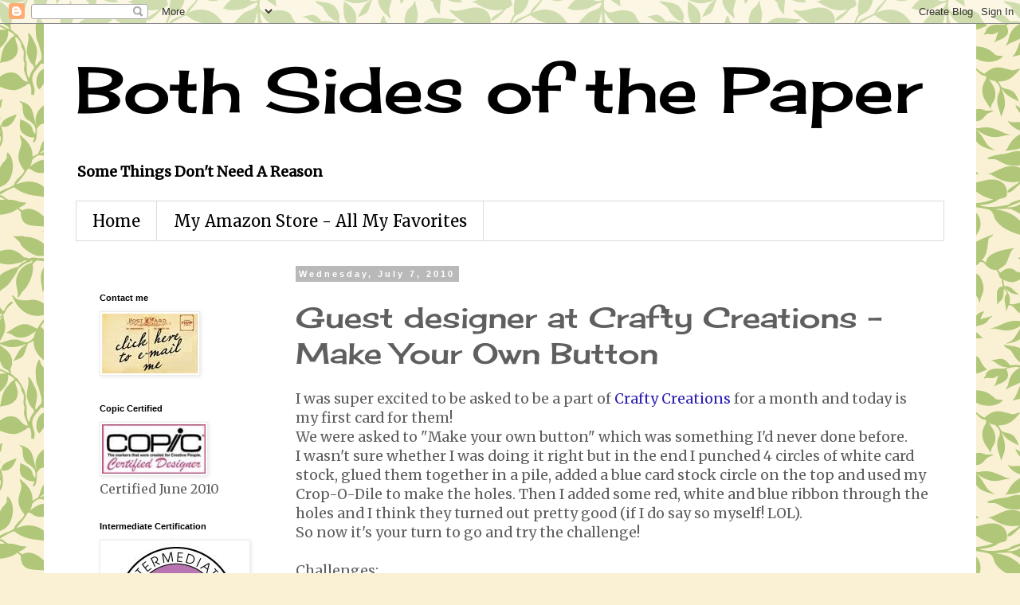

--- FILE ---
content_type: text/html; charset=UTF-8
request_url: https://bothsidesofthepaper.blogspot.com/2010/07/guest-designer-at-crafty-creations-make.html
body_size: 30190
content:
<!DOCTYPE html>
<html class='v2' dir='ltr' lang='en'>
<head>
<link href='https://www.blogger.com/static/v1/widgets/335934321-css_bundle_v2.css' rel='stylesheet' type='text/css'/>
<meta content='width=1100' name='viewport'/>
<meta content='text/html; charset=UTF-8' http-equiv='Content-Type'/>
<meta content='blogger' name='generator'/>
<link href='https://bothsidesofthepaper.blogspot.com/favicon.ico' rel='icon' type='image/x-icon'/>
<link href='http://bothsidesofthepaper.blogspot.com/2010/07/guest-designer-at-crafty-creations-make.html' rel='canonical'/>
<link rel="alternate" type="application/atom+xml" title="Both Sides of the Paper - Atom" href="https://bothsidesofthepaper.blogspot.com/feeds/posts/default" />
<link rel="alternate" type="application/rss+xml" title="Both Sides of the Paper - RSS" href="https://bothsidesofthepaper.blogspot.com/feeds/posts/default?alt=rss" />
<link rel="service.post" type="application/atom+xml" title="Both Sides of the Paper - Atom" href="https://www.blogger.com/feeds/6958292752539569830/posts/default" />

<link rel="alternate" type="application/atom+xml" title="Both Sides of the Paper - Atom" href="https://bothsidesofthepaper.blogspot.com/feeds/6609837097126558662/comments/default" />
<!--Can't find substitution for tag [blog.ieCssRetrofitLinks]-->
<link href='http://2.bp.blogspot.com/_mVZlZ8-IriQ/TC49Ri27-jI/AAAAAAAAD6I/8hUZvfdI8Jc/s400/lemonants1.jpg' rel='image_src'/>
<meta content='http://bothsidesofthepaper.blogspot.com/2010/07/guest-designer-at-crafty-creations-make.html' property='og:url'/>
<meta content='Guest designer at Crafty Creations - Make Your Own Button' property='og:title'/>
<meta content='I was super excited to be asked to be a part of Crafty Creations  for a month and today is my first card for them! We were asked to &quot;Make yo...' property='og:description'/>
<meta content='//2.bp.blogspot.com/_mVZlZ8-IriQ/TC49Ri27-jI/AAAAAAAAD6I/8hUZvfdI8Jc/w1200-h630-p-k-no-nu/lemonants1.jpg' property='og:image'/>
<title>Both Sides of the Paper: Guest designer at Crafty Creations - Make Your Own Button</title>
<style type='text/css'>@font-face{font-family:'Cherry Cream Soda';font-style:normal;font-weight:400;font-display:swap;src:url(//fonts.gstatic.com/s/cherrycreamsoda/v21/UMBIrOxBrW6w2FFyi9paG0fdVdRciQd9A98ZD47H.woff2)format('woff2');unicode-range:U+0000-00FF,U+0131,U+0152-0153,U+02BB-02BC,U+02C6,U+02DA,U+02DC,U+0304,U+0308,U+0329,U+2000-206F,U+20AC,U+2122,U+2191,U+2193,U+2212,U+2215,U+FEFF,U+FFFD;}@font-face{font-family:'Merriweather';font-style:normal;font-weight:400;font-stretch:100%;font-display:swap;src:url(//fonts.gstatic.com/s/merriweather/v33/u-4D0qyriQwlOrhSvowK_l5UcA6zuSYEqOzpPe3HOZJ5eX1WtLaQwmYiScCmDxhtNOKl8yDr3icaGV31CPDaYKfFQn0.woff2)format('woff2');unicode-range:U+0460-052F,U+1C80-1C8A,U+20B4,U+2DE0-2DFF,U+A640-A69F,U+FE2E-FE2F;}@font-face{font-family:'Merriweather';font-style:normal;font-weight:400;font-stretch:100%;font-display:swap;src:url(//fonts.gstatic.com/s/merriweather/v33/u-4D0qyriQwlOrhSvowK_l5UcA6zuSYEqOzpPe3HOZJ5eX1WtLaQwmYiScCmDxhtNOKl8yDr3icaEF31CPDaYKfFQn0.woff2)format('woff2');unicode-range:U+0301,U+0400-045F,U+0490-0491,U+04B0-04B1,U+2116;}@font-face{font-family:'Merriweather';font-style:normal;font-weight:400;font-stretch:100%;font-display:swap;src:url(//fonts.gstatic.com/s/merriweather/v33/u-4D0qyriQwlOrhSvowK_l5UcA6zuSYEqOzpPe3HOZJ5eX1WtLaQwmYiScCmDxhtNOKl8yDr3icaG131CPDaYKfFQn0.woff2)format('woff2');unicode-range:U+0102-0103,U+0110-0111,U+0128-0129,U+0168-0169,U+01A0-01A1,U+01AF-01B0,U+0300-0301,U+0303-0304,U+0308-0309,U+0323,U+0329,U+1EA0-1EF9,U+20AB;}@font-face{font-family:'Merriweather';font-style:normal;font-weight:400;font-stretch:100%;font-display:swap;src:url(//fonts.gstatic.com/s/merriweather/v33/u-4D0qyriQwlOrhSvowK_l5UcA6zuSYEqOzpPe3HOZJ5eX1WtLaQwmYiScCmDxhtNOKl8yDr3icaGl31CPDaYKfFQn0.woff2)format('woff2');unicode-range:U+0100-02BA,U+02BD-02C5,U+02C7-02CC,U+02CE-02D7,U+02DD-02FF,U+0304,U+0308,U+0329,U+1D00-1DBF,U+1E00-1E9F,U+1EF2-1EFF,U+2020,U+20A0-20AB,U+20AD-20C0,U+2113,U+2C60-2C7F,U+A720-A7FF;}@font-face{font-family:'Merriweather';font-style:normal;font-weight:400;font-stretch:100%;font-display:swap;src:url(//fonts.gstatic.com/s/merriweather/v33/u-4D0qyriQwlOrhSvowK_l5UcA6zuSYEqOzpPe3HOZJ5eX1WtLaQwmYiScCmDxhtNOKl8yDr3icaFF31CPDaYKfF.woff2)format('woff2');unicode-range:U+0000-00FF,U+0131,U+0152-0153,U+02BB-02BC,U+02C6,U+02DA,U+02DC,U+0304,U+0308,U+0329,U+2000-206F,U+20AC,U+2122,U+2191,U+2193,U+2212,U+2215,U+FEFF,U+FFFD;}</style>
<style id='page-skin-1' type='text/css'><!--
/*
-----------------------------------------------
Blogger Template Style
Name:     Simple
Designer: Blogger
URL:      www.blogger.com
----------------------------------------------- */
/* Content
----------------------------------------------- */
body {
font: normal normal 16px Merriweather;
color: #5f5f5f;
background: #faf1d4 url(//themes.googleusercontent.com/image?id=1XyAvx9BPI7JETafMls0-UryCjZfoGABw2GxS2QIL14rEjvlx2WNhICPfTp1vG0eBMq9i) repeat scroll top center /* Credit: Ailime (http://www.istockphoto.com/googleimages.php?id=3751242&platform=blogger) */;
padding: 0 0 0 0;
}
html body .region-inner {
min-width: 0;
max-width: 100%;
width: auto;
}
h2 {
font-size: 22px;
}
a:link {
text-decoration:none;
color: #2e20b1;
}
a:visited {
text-decoration:none;
color: #848484;
}
a:hover {
text-decoration:underline;
color: #522dff;
}
.body-fauxcolumn-outer .fauxcolumn-inner {
background: transparent none repeat scroll top left;
_background-image: none;
}
.body-fauxcolumn-outer .cap-top {
position: absolute;
z-index: 1;
height: 400px;
width: 100%;
}
.body-fauxcolumn-outer .cap-top .cap-left {
width: 100%;
background: transparent none repeat-x scroll top left;
_background-image: none;
}
.content-outer {
-moz-box-shadow: 0 0 0 rgba(0, 0, 0, .15);
-webkit-box-shadow: 0 0 0 rgba(0, 0, 0, .15);
-goog-ms-box-shadow: 0 0 0 #333333;
box-shadow: 0 0 0 rgba(0, 0, 0, .15);
margin-bottom: 1px;
}
.content-inner {
padding: 10px 40px;
}
.content-inner {
background-color: #ffffff;
}
/* Header
----------------------------------------------- */
.header-outer {
background: transparent none repeat-x scroll 0 -400px;
_background-image: none;
}
.Header h1 {
font: normal normal 80px Cherry Cream Soda;
color: #000000;
text-shadow: 0 0 0 rgba(0, 0, 0, .2);
}
.Header h1 a {
color: #000000;
}
.Header .description {
font-size: 18px;
color: #000000;
}
.header-inner .Header .titlewrapper {
padding: 22px 0;
}
.header-inner .Header .descriptionwrapper {
padding: 0 0;
}
/* Tabs
----------------------------------------------- */
.tabs-inner .section:first-child {
border-top: 0 solid #dbdbdb;
}
.tabs-inner .section:first-child ul {
margin-top: -1px;
border-top: 1px solid #dbdbdb;
border-left: 1px solid #dbdbdb;
border-right: 1px solid #dbdbdb;
}
.tabs-inner .widget ul {
background: transparent none repeat-x scroll 0 -800px;
_background-image: none;
border-bottom: 1px solid #dbdbdb;
margin-top: 0;
margin-left: -30px;
margin-right: -30px;
}
.tabs-inner .widget li a {
display: inline-block;
padding: .6em 1em;
font: normal normal 20px Merriweather;
color: #000000;
border-left: 1px solid #ffffff;
border-right: 1px solid #dbdbdb;
}
.tabs-inner .widget li:first-child a {
border-left: none;
}
.tabs-inner .widget li.selected a, .tabs-inner .widget li a:hover {
color: #000000;
background-color: #ececec;
text-decoration: none;
}
/* Columns
----------------------------------------------- */
.main-outer {
border-top: 0 solid transparent;
}
.fauxcolumn-left-outer .fauxcolumn-inner {
border-right: 1px solid transparent;
}
.fauxcolumn-right-outer .fauxcolumn-inner {
border-left: 1px solid transparent;
}
/* Headings
----------------------------------------------- */
div.widget > h2,
div.widget h2.title {
margin: 0 0 1em 0;
font: normal bold 11px 'Trebuchet MS',Trebuchet,Verdana,sans-serif;
color: #000000;
}
/* Widgets
----------------------------------------------- */
.widget .zippy {
color: #969696;
text-shadow: 2px 2px 1px rgba(0, 0, 0, .1);
}
.widget .popular-posts ul {
list-style: none;
}
/* Posts
----------------------------------------------- */
h2.date-header {
font: normal bold 11px Arial, Tahoma, Helvetica, FreeSans, sans-serif;
}
.date-header span {
background-color: #b9b9b9;
color: #ffffff;
padding: 0.4em;
letter-spacing: 3px;
margin: inherit;
}
.main-inner {
padding-top: 35px;
padding-bottom: 65px;
}
.main-inner .column-center-inner {
padding: 0 0;
}
.main-inner .column-center-inner .section {
margin: 0 1em;
}
.post {
margin: 0 0 45px 0;
}
h3.post-title, .comments h4 {
font: normal normal 36px Cherry Cream Soda;
margin: .75em 0 0;
}
.post-body {
font-size: 110%;
line-height: 1.4;
position: relative;
}
.post-body img, .post-body .tr-caption-container, .Profile img, .Image img,
.BlogList .item-thumbnail img {
padding: 2px;
background: #ffffff;
border: 1px solid #ececec;
-moz-box-shadow: 1px 1px 5px rgba(0, 0, 0, .1);
-webkit-box-shadow: 1px 1px 5px rgba(0, 0, 0, .1);
box-shadow: 1px 1px 5px rgba(0, 0, 0, .1);
}
.post-body img, .post-body .tr-caption-container {
padding: 5px;
}
.post-body .tr-caption-container {
color: #666666;
}
.post-body .tr-caption-container img {
padding: 0;
background: transparent;
border: none;
-moz-box-shadow: 0 0 0 rgba(0, 0, 0, .1);
-webkit-box-shadow: 0 0 0 rgba(0, 0, 0, .1);
box-shadow: 0 0 0 rgba(0, 0, 0, .1);
}
.post-header {
margin: 0 0 1.5em;
line-height: 1.6;
font-size: 90%;
}
.post-footer {
margin: 20px -2px 0;
padding: 5px 10px;
color: #5f5f5f;
background-color: #ececec;
border-bottom: 1px solid #ececec;
line-height: 1.6;
font-size: 90%;
}
#comments .comment-author {
padding-top: 1.5em;
border-top: 1px solid transparent;
background-position: 0 1.5em;
}
#comments .comment-author:first-child {
padding-top: 0;
border-top: none;
}
.avatar-image-container {
margin: .2em 0 0;
}
#comments .avatar-image-container img {
border: 1px solid #ececec;
}
/* Comments
----------------------------------------------- */
.comments .comments-content .icon.blog-author {
background-repeat: no-repeat;
background-image: url([data-uri]);
}
.comments .comments-content .loadmore a {
border-top: 1px solid #969696;
border-bottom: 1px solid #969696;
}
.comments .comment-thread.inline-thread {
background-color: #ececec;
}
.comments .continue {
border-top: 2px solid #969696;
}
/* Accents
---------------------------------------------- */
.section-columns td.columns-cell {
border-left: 1px solid transparent;
}
.blog-pager {
background: transparent url(//www.blogblog.com/1kt/simple/paging_dot.png) repeat-x scroll top center;
}
.blog-pager-older-link, .home-link,
.blog-pager-newer-link {
background-color: #ffffff;
padding: 5px;
}
.footer-outer {
border-top: 1px dashed #bbbbbb;
}
/* Mobile
----------------------------------------------- */
body.mobile  {
background-size: auto;
}
.mobile .body-fauxcolumn-outer {
background: transparent none repeat scroll top left;
}
.mobile .body-fauxcolumn-outer .cap-top {
background-size: 100% auto;
}
.mobile .content-outer {
-webkit-box-shadow: 0 0 3px rgba(0, 0, 0, .15);
box-shadow: 0 0 3px rgba(0, 0, 0, .15);
}
.mobile .tabs-inner .widget ul {
margin-left: 0;
margin-right: 0;
}
.mobile .post {
margin: 0;
}
.mobile .main-inner .column-center-inner .section {
margin: 0;
}
.mobile .date-header span {
padding: 0.1em 10px;
margin: 0 -10px;
}
.mobile h3.post-title {
margin: 0;
}
.mobile .blog-pager {
background: transparent none no-repeat scroll top center;
}
.mobile .footer-outer {
border-top: none;
}
.mobile .main-inner, .mobile .footer-inner {
background-color: #ffffff;
}
.mobile-index-contents {
color: #5f5f5f;
}
.mobile-link-button {
background-color: #2e20b1;
}
.mobile-link-button a:link, .mobile-link-button a:visited {
color: #ffffff;
}
.mobile .tabs-inner .section:first-child {
border-top: none;
}
.mobile .tabs-inner .PageList .widget-content {
background-color: #ececec;
color: #000000;
border-top: 1px solid #dbdbdb;
border-bottom: 1px solid #dbdbdb;
}
.mobile .tabs-inner .PageList .widget-content .pagelist-arrow {
border-left: 1px solid #dbdbdb;
}

--></style>
<style id='template-skin-1' type='text/css'><!--
body {
min-width: 1170px;
}
.content-outer, .content-fauxcolumn-outer, .region-inner {
min-width: 1170px;
max-width: 1170px;
_width: 1170px;
}
.main-inner .columns {
padding-left: 260px;
padding-right: 0px;
}
.main-inner .fauxcolumn-center-outer {
left: 260px;
right: 0px;
/* IE6 does not respect left and right together */
_width: expression(this.parentNode.offsetWidth -
parseInt("260px") -
parseInt("0px") + 'px');
}
.main-inner .fauxcolumn-left-outer {
width: 260px;
}
.main-inner .fauxcolumn-right-outer {
width: 0px;
}
.main-inner .column-left-outer {
width: 260px;
right: 100%;
margin-left: -260px;
}
.main-inner .column-right-outer {
width: 0px;
margin-right: -0px;
}
#layout {
min-width: 0;
}
#layout .content-outer {
min-width: 0;
width: 800px;
}
#layout .region-inner {
min-width: 0;
width: auto;
}
body#layout div.add_widget {
padding: 8px;
}
body#layout div.add_widget a {
margin-left: 32px;
}
--></style>
<style>
    body {background-image:url(\/\/themes.googleusercontent.com\/image?id=1XyAvx9BPI7JETafMls0-UryCjZfoGABw2GxS2QIL14rEjvlx2WNhICPfTp1vG0eBMq9i);}
    
@media (max-width: 200px) { body {background-image:url(\/\/themes.googleusercontent.com\/image?id=1XyAvx9BPI7JETafMls0-UryCjZfoGABw2GxS2QIL14rEjvlx2WNhICPfTp1vG0eBMq9i&options=w200);}}
@media (max-width: 400px) and (min-width: 201px) { body {background-image:url(\/\/themes.googleusercontent.com\/image?id=1XyAvx9BPI7JETafMls0-UryCjZfoGABw2GxS2QIL14rEjvlx2WNhICPfTp1vG0eBMq9i&options=w400);}}
@media (max-width: 800px) and (min-width: 401px) { body {background-image:url(\/\/themes.googleusercontent.com\/image?id=1XyAvx9BPI7JETafMls0-UryCjZfoGABw2GxS2QIL14rEjvlx2WNhICPfTp1vG0eBMq9i&options=w800);}}
@media (max-width: 1200px) and (min-width: 801px) { body {background-image:url(\/\/themes.googleusercontent.com\/image?id=1XyAvx9BPI7JETafMls0-UryCjZfoGABw2GxS2QIL14rEjvlx2WNhICPfTp1vG0eBMq9i&options=w1200);}}
/* Last tag covers anything over one higher than the previous max-size cap. */
@media (min-width: 1201px) { body {background-image:url(\/\/themes.googleusercontent.com\/image?id=1XyAvx9BPI7JETafMls0-UryCjZfoGABw2GxS2QIL14rEjvlx2WNhICPfTp1vG0eBMq9i&options=w1600);}}
  </style>
<link href='https://www.blogger.com/dyn-css/authorization.css?targetBlogID=6958292752539569830&amp;zx=86742234-8859-4f0d-8c04-0a637526f69a' media='none' onload='if(media!=&#39;all&#39;)media=&#39;all&#39;' rel='stylesheet'/><noscript><link href='https://www.blogger.com/dyn-css/authorization.css?targetBlogID=6958292752539569830&amp;zx=86742234-8859-4f0d-8c04-0a637526f69a' rel='stylesheet'/></noscript>
<meta name='google-adsense-platform-account' content='ca-host-pub-1556223355139109'/>
<meta name='google-adsense-platform-domain' content='blogspot.com'/>

<!-- data-ad-client=ca-pub-7601317954436739 -->

</head>
<body class='loading variant-simplysimple'>
<div class='navbar section' id='navbar' name='Navbar'><div class='widget Navbar' data-version='1' id='Navbar1'><script type="text/javascript">
    function setAttributeOnload(object, attribute, val) {
      if(window.addEventListener) {
        window.addEventListener('load',
          function(){ object[attribute] = val; }, false);
      } else {
        window.attachEvent('onload', function(){ object[attribute] = val; });
      }
    }
  </script>
<div id="navbar-iframe-container"></div>
<script type="text/javascript" src="https://apis.google.com/js/platform.js"></script>
<script type="text/javascript">
      gapi.load("gapi.iframes:gapi.iframes.style.bubble", function() {
        if (gapi.iframes && gapi.iframes.getContext) {
          gapi.iframes.getContext().openChild({
              url: 'https://www.blogger.com/navbar/6958292752539569830?po\x3d6609837097126558662\x26origin\x3dhttps://bothsidesofthepaper.blogspot.com',
              where: document.getElementById("navbar-iframe-container"),
              id: "navbar-iframe"
          });
        }
      });
    </script><script type="text/javascript">
(function() {
var script = document.createElement('script');
script.type = 'text/javascript';
script.src = '//pagead2.googlesyndication.com/pagead/js/google_top_exp.js';
var head = document.getElementsByTagName('head')[0];
if (head) {
head.appendChild(script);
}})();
</script>
</div></div>
<div class='body-fauxcolumns'>
<div class='fauxcolumn-outer body-fauxcolumn-outer'>
<div class='cap-top'>
<div class='cap-left'></div>
<div class='cap-right'></div>
</div>
<div class='fauxborder-left'>
<div class='fauxborder-right'></div>
<div class='fauxcolumn-inner'>
</div>
</div>
<div class='cap-bottom'>
<div class='cap-left'></div>
<div class='cap-right'></div>
</div>
</div>
</div>
<div class='content'>
<div class='content-fauxcolumns'>
<div class='fauxcolumn-outer content-fauxcolumn-outer'>
<div class='cap-top'>
<div class='cap-left'></div>
<div class='cap-right'></div>
</div>
<div class='fauxborder-left'>
<div class='fauxborder-right'></div>
<div class='fauxcolumn-inner'>
</div>
</div>
<div class='cap-bottom'>
<div class='cap-left'></div>
<div class='cap-right'></div>
</div>
</div>
</div>
<div class='content-outer'>
<div class='content-cap-top cap-top'>
<div class='cap-left'></div>
<div class='cap-right'></div>
</div>
<div class='fauxborder-left content-fauxborder-left'>
<div class='fauxborder-right content-fauxborder-right'></div>
<div class='content-inner'>
<header>
<div class='header-outer'>
<div class='header-cap-top cap-top'>
<div class='cap-left'></div>
<div class='cap-right'></div>
</div>
<div class='fauxborder-left header-fauxborder-left'>
<div class='fauxborder-right header-fauxborder-right'></div>
<div class='region-inner header-inner'>
<div class='header section' id='header' name='Header'><div class='widget Header' data-version='1' id='Header1'>
<div id='header-inner'>
<div class='titlewrapper'>
<h1 class='title'>
<a href='https://bothsidesofthepaper.blogspot.com/'>
Both Sides of the Paper
</a>
</h1>
</div>
<div class='descriptionwrapper'>
<p class='description'><span><b>Some Things Don't Need A Reason</b></span></p>
</div>
</div>
</div></div>
</div>
</div>
<div class='header-cap-bottom cap-bottom'>
<div class='cap-left'></div>
<div class='cap-right'></div>
</div>
</div>
</header>
<div class='tabs-outer'>
<div class='tabs-cap-top cap-top'>
<div class='cap-left'></div>
<div class='cap-right'></div>
</div>
<div class='fauxborder-left tabs-fauxborder-left'>
<div class='fauxborder-right tabs-fauxborder-right'></div>
<div class='region-inner tabs-inner'>
<div class='tabs section' id='crosscol' name='Cross-Column'><div class='widget PageList' data-version='1' id='PageList1'>
<h2>Pages</h2>
<div class='widget-content'>
<ul>
<li>
<a href='https://bothsidesofthepaper.blogspot.com/'>Home</a>
</li>
<li>
<a href='https://bothsidesofthepaper.blogspot.com/p/my-amazon-store-all-my-favorites_09.html'>My Amazon Store - All My Favorites</a>
</li>
</ul>
<div class='clear'></div>
</div>
</div></div>
<div class='tabs no-items section' id='crosscol-overflow' name='Cross-Column 2'></div>
</div>
</div>
<div class='tabs-cap-bottom cap-bottom'>
<div class='cap-left'></div>
<div class='cap-right'></div>
</div>
</div>
<div class='main-outer'>
<div class='main-cap-top cap-top'>
<div class='cap-left'></div>
<div class='cap-right'></div>
</div>
<div class='fauxborder-left main-fauxborder-left'>
<div class='fauxborder-right main-fauxborder-right'></div>
<div class='region-inner main-inner'>
<div class='columns fauxcolumns'>
<div class='fauxcolumn-outer fauxcolumn-center-outer'>
<div class='cap-top'>
<div class='cap-left'></div>
<div class='cap-right'></div>
</div>
<div class='fauxborder-left'>
<div class='fauxborder-right'></div>
<div class='fauxcolumn-inner'>
</div>
</div>
<div class='cap-bottom'>
<div class='cap-left'></div>
<div class='cap-right'></div>
</div>
</div>
<div class='fauxcolumn-outer fauxcolumn-left-outer'>
<div class='cap-top'>
<div class='cap-left'></div>
<div class='cap-right'></div>
</div>
<div class='fauxborder-left'>
<div class='fauxborder-right'></div>
<div class='fauxcolumn-inner'>
</div>
</div>
<div class='cap-bottom'>
<div class='cap-left'></div>
<div class='cap-right'></div>
</div>
</div>
<div class='fauxcolumn-outer fauxcolumn-right-outer'>
<div class='cap-top'>
<div class='cap-left'></div>
<div class='cap-right'></div>
</div>
<div class='fauxborder-left'>
<div class='fauxborder-right'></div>
<div class='fauxcolumn-inner'>
</div>
</div>
<div class='cap-bottom'>
<div class='cap-left'></div>
<div class='cap-right'></div>
</div>
</div>
<!-- corrects IE6 width calculation -->
<div class='columns-inner'>
<div class='column-center-outer'>
<div class='column-center-inner'>
<div class='main section' id='main' name='Main'><div class='widget Blog' data-version='1' id='Blog1'>
<div class='blog-posts hfeed'>

          <div class="date-outer">
        
<h2 class='date-header'><span>Wednesday, July 7, 2010</span></h2>

          <div class="date-posts">
        
<div class='post-outer'>
<div class='post hentry uncustomized-post-template' itemprop='blogPost' itemscope='itemscope' itemtype='http://schema.org/BlogPosting'>
<meta content='http://2.bp.blogspot.com/_mVZlZ8-IriQ/TC49Ri27-jI/AAAAAAAAD6I/8hUZvfdI8Jc/s400/lemonants1.jpg' itemprop='image_url'/>
<meta content='6958292752539569830' itemprop='blogId'/>
<meta content='6609837097126558662' itemprop='postId'/>
<a name='6609837097126558662'></a>
<h3 class='post-title entry-title' itemprop='name'>
Guest designer at Crafty Creations - Make Your Own Button
</h3>
<div class='post-header'>
<div class='post-header-line-1'></div>
</div>
<div class='post-body entry-content' id='post-body-6609837097126558662' itemprop='description articleBody'>
I was super excited to be asked to be a part of <a href="http://craftycreationschallenges.blogspot.com/" target="_blank">Crafty Creations</a> for a month and today is my first card for them!<br />We were asked to "Make your own button" which was something I'd never done before.<br />I wasn't sure whether I was doing it right but in the end I punched 4 circles of white card stock, glued them together in a pile, added a blue card stock circle on the top and used my Crop-O-Dile to make the holes. Then I added some red, white and blue ribbon through the holes and I think they turned out pretty good (if I do say so myself! LOL).<br />So now it's your turn to go and try the challenge!<br /><br />Challenges:<br /><br /><a href="http://alotarubberstamps.blogspot.com/" target="_blank">Alota Rubber Stamps</a> - Inside and Out<br /><a href="http://cceestampers.blogspot.com/" target="_blank">CCEE</a> - Sketch<br /><a href="http://cutecardthursday.blogspot.com/" target="_blank">Cute Card Thursday</a> - Let's Get Fruity<br /><a href="http://handfullofstamps.blogspot.com/" target="_blank">Handfull of Stamps</a> - Life's A Picnic (what picnic doesn't have ants?)<br /><a href="http://drunkenstampers.wordpress.com/" target="_blank">Drunken Stampers</a> - Summer<br /><a href="http://klstampinnscrappin.blogspot.com/" target="_blank">KL Stampin Scrappin</a> - Summer<br /><a href="http://ecpchallenges.blogspot.com/" target="_blank">ECP</a> - Summer<br /><a href="http://craftyhoschallenge.blogspot.com/" target="_blank">Crafty Ho's</a> - Fun in The Sun<br /><a href="http://stempel-magie.blogspot.com/" target="_blank">Stempel Magie</a> - Friendship<br /><a href="http://marksfinestpapers.blogspot.com/" target="_blank">Speedy The Cats Friends</a> - Use a Die Cut<br /><a href="http://creativecardcrew.blogspot.com/" target="_blank">Creative Card Crew</a> - Die Cuts<br /><a href="http://lilredwagon.blogspot.com/" target="_blank">Little Red Wagon</a> - Nestabilites<br /><a href="http://incywincydesigns.blogspot.com/" target="_blank">Incy Wincy</a> - Punches<br /><a href="http://clearlydelightful.typepad.com/clearly_delightful/2010/07/july-monthly-challenge-cdbc7.html" target="_blank">Clearly Delightful</a> - Buttons<br /><a href="http://suchins.blogspot.com/" target="_blank">Wee Memories</a> - Free For All<br /><a href="http://prairiefairydesigns.com/challenge/" target="_blank">Prairie Fairy</a> - Anything Goes<br /><a href="http://theshabbytearoom.blogspot.com/" target="_blank">Shabby Tea Room</a> - Make an Impression (embossing)<br /><a href="http://divastamper.blogspot.com/" target="_blank">Diva Stamper</a> - Photo Inspiration (Red, White and Blue)<br /><a href="http://aifactorychallenges.blogspot.com/" target="_blank">AI Factory</a> - Red, White and Blue<br /><a href="http://meljensdesignsdt.blogspot.com/" target="_blank">Meljens</a> - Red, White and Blue<br /><a href="http://pixieduststudiopixiechallenge.blogspot.com/" target="_blank">Pixie Dust</a> - Red, White and Blue<br /><a href="http://paperromancechallenges.blogspot.com/" target="_blank">Paper Romance</a> - Red, White and Blue<br /><a href="http://robynsfetishchallengeblog.blogspot.com/" target="_blank">I Did It Creations</a> - Red, White and Blue<br /><a href="http://bildmalarnablog.blogspot.com/2010/06/red-white-and-blue-celebration.html" target="_blank">Bildmalarna</a> - Red, White and Blue<br /><a href="http://stampinsanity.com/blog/" target="_blank">Stamp Insanity</a> - Red, White and Blue<br /><a href="http://aliceinwonderlandchallenge.blogspot.com/" target="_blank">Oh Alice</a> - Red, White and Blue<br /><a href="http://www.alyssundaychallenge.blogspot.com/" target="_blank">Alys</a> - Red, White and Blue<br /><a href="http://stampinsistersinchrist.blogspot.com/" target="_blank">Stampin Sisters In Christ</a> - Red, White and Blue<br /><a href="http://digitaltuesdaychallenge.blogspot.com/" target="_blank">Digital Tuesday</a> - Red, White and Blue<br /><a href="http://www.atjoansgardens.com/" target="_blank">Joans Gardens</a> - Red, White and Blue and embossing folder<br /><a href="http://raisethebarchallenge.blogspot.com/" target="_blank">Raise The Bar</a> - Colors of Your Flag (whether it's The Union Jack for the UK or The Stars and Stripes for my adopted USA it's still Red, White and Blue!)<br /><a href="http://stampchallenges.blogspot.com/" target="_blank">Stamp Something</a> - Colors of Your Flag<br /><a href="http://www.rileyandco.blogspot.com/" target="_blank">Riley and Co</a> - Colors of Your Flag<br /><br /><a href="//2.bp.blogspot.com/_mVZlZ8-IriQ/TC49Ri27-jI/AAAAAAAAD6I/8hUZvfdI8Jc/s1600/lemonants1.jpg"><img alt="" border="0" id="BLOGGER_PHOTO_ID_5489392367435512370" src="//2.bp.blogspot.com/_mVZlZ8-IriQ/TC49Ri27-jI/AAAAAAAAD6I/8hUZvfdI8Jc/s400/lemonants1.jpg" style="display:block; margin:0px auto 10px; text-align:center;cursor:pointer; cursor:hand;width: 400px; height: 399px;"></a><br /><br />Card Recipe:<br />Image: <a href="http://doodlepantry.com/latest-releases.html?page=shop.product_details&amp;flypage=flypage_images.tpl&amp;product_id=36&amp;category_id=13" target="_blank">Lemon Ants by Doodle Pantry</a><br />Paper: DCWV<br />Medium : Copic Markers<br />Embossing Folder - Crafts Too<br />Border Punch - Martha Stewart<br /><br /><a href="//4.bp.blogspot.com/_mVZlZ8-IriQ/TC49Rf7a7jI/AAAAAAAAD6A/PrUPHYdOSUs/s1600/lemonants2.jpg"><img alt="" border="0" id="BLOGGER_PHOTO_ID_5489392366649011762" src="//4.bp.blogspot.com/_mVZlZ8-IriQ/TC49Rf7a7jI/AAAAAAAAD6A/PrUPHYdOSUs/s400/lemonants2.jpg" style="display:block; margin:0px auto 10px; text-align:center;cursor:pointer; cursor:hand;width: 400px; height: 397px;"></a><br /><br /><a href="//3.bp.blogspot.com/_mVZlZ8-IriQ/TC49RHHuPKI/AAAAAAAAD54/NcnX822GfJA/s1600/lemonants3.jpg"><img alt="" border="0" id="BLOGGER_PHOTO_ID_5489392359989722274" src="//3.bp.blogspot.com/_mVZlZ8-IriQ/TC49RHHuPKI/AAAAAAAAD54/NcnX822GfJA/s400/lemonants3.jpg" style="display:block; margin:0px auto 10px; text-align:center;cursor:pointer; cursor:hand;width: 340px; height: 400px;"></a><br /><br />These ants are so cute, I think I'd even lay them a spot at the picnic so they didn't have to steal! LOL<br />I hope you enjoyed this and be sure to click on my banner above to all my posts as it is a very busy week here at Both Sides of The Paper!<br /><br /><br /><br /><p><br /><img align="left" src="https://lh3.googleusercontent.com/blogger_img_proxy/AEn0k_vwMnBR6g3h5PNJ0Cp6p4y4CpFI2FX9M7HCQOkKnNlDG7HQ7FolX5SumNNjQHAY_ZUrV6Jw0_HkcKIzo5YeCONfTzRPVcEZstq1B1PZpTHThGFNoRQwEVP0nS8=s0-d" style="border:0;"><br /></p>
<div style='clear: both;'></div>
</div>
<div class='post-footer'>
<div class='post-footer-line post-footer-line-1'>
<span class='post-author vcard'>
Posted by
<span class='fn' itemprop='author' itemscope='itemscope' itemtype='http://schema.org/Person'>
<meta content='https://www.blogger.com/profile/06910354809814810999' itemprop='url'/>
<a class='g-profile' href='https://www.blogger.com/profile/06910354809814810999' rel='author' title='author profile'>
<span itemprop='name'>Katie</span>
</a>
</span>
</span>
<span class='post-timestamp'>
at
<meta content='http://bothsidesofthepaper.blogspot.com/2010/07/guest-designer-at-crafty-creations-make.html' itemprop='url'/>
<a class='timestamp-link' href='https://bothsidesofthepaper.blogspot.com/2010/07/guest-designer-at-crafty-creations-make.html' rel='bookmark' title='permanent link'><abbr class='published' itemprop='datePublished' title='2010-07-07T00:02:00-05:00'>12:02&#8239;AM</abbr></a>
</span>
<span class='post-comment-link'>
</span>
<span class='post-icons'>
<span class='item-action'>
<a href='https://www.blogger.com/email-post/6958292752539569830/6609837097126558662' title='Email Post'>
<img alt='' class='icon-action' height='13' src='https://resources.blogblog.com/img/icon18_email.gif' width='18'/>
</a>
</span>
<span class='item-control blog-admin pid-450322396'>
<a href='https://www.blogger.com/post-edit.g?blogID=6958292752539569830&postID=6609837097126558662&from=pencil' title='Edit Post'>
<img alt='' class='icon-action' height='18' src='https://resources.blogblog.com/img/icon18_edit_allbkg.gif' width='18'/>
</a>
</span>
</span>
<div class='post-share-buttons goog-inline-block'>
<a class='goog-inline-block share-button sb-email' href='https://www.blogger.com/share-post.g?blogID=6958292752539569830&postID=6609837097126558662&target=email' target='_blank' title='Email This'><span class='share-button-link-text'>Email This</span></a><a class='goog-inline-block share-button sb-blog' href='https://www.blogger.com/share-post.g?blogID=6958292752539569830&postID=6609837097126558662&target=blog' onclick='window.open(this.href, "_blank", "height=270,width=475"); return false;' target='_blank' title='BlogThis!'><span class='share-button-link-text'>BlogThis!</span></a><a class='goog-inline-block share-button sb-twitter' href='https://www.blogger.com/share-post.g?blogID=6958292752539569830&postID=6609837097126558662&target=twitter' target='_blank' title='Share to X'><span class='share-button-link-text'>Share to X</span></a><a class='goog-inline-block share-button sb-facebook' href='https://www.blogger.com/share-post.g?blogID=6958292752539569830&postID=6609837097126558662&target=facebook' onclick='window.open(this.href, "_blank", "height=430,width=640"); return false;' target='_blank' title='Share to Facebook'><span class='share-button-link-text'>Share to Facebook</span></a><a class='goog-inline-block share-button sb-pinterest' href='https://www.blogger.com/share-post.g?blogID=6958292752539569830&postID=6609837097126558662&target=pinterest' target='_blank' title='Share to Pinterest'><span class='share-button-link-text'>Share to Pinterest</span></a>
</div>
</div>
<div class='post-footer-line post-footer-line-2'>
<span class='post-labels'>
Labels:
<a href='https://bothsidesofthepaper.blogspot.com/search/label/AI%20Factory' rel='tag'>AI Factory</a>,
<a href='https://bothsidesofthepaper.blogspot.com/search/label/Crafty%20Creations' rel='tag'>Crafty Creations</a>,
<a href='https://bothsidesofthepaper.blogspot.com/search/label/Crafty%20Ho%27s' rel='tag'>Crafty Ho&#39;s</a>,
<a href='https://bothsidesofthepaper.blogspot.com/search/label/Creative%20Card%20Crew' rel='tag'>Creative Card Crew</a>,
<a href='https://bothsidesofthepaper.blogspot.com/search/label/Cute%20Card' rel='tag'>Cute Card</a>,
<a href='https://bothsidesofthepaper.blogspot.com/search/label/Handfull%20of%20Stamps' rel='tag'>Handfull of Stamps</a>,
<a href='https://bothsidesofthepaper.blogspot.com/search/label/Incy%20Wincy' rel='tag'>Incy Wincy</a>,
<a href='https://bothsidesofthepaper.blogspot.com/search/label/Meljens%20Designs' rel='tag'>Meljens Designs</a>,
<a href='https://bothsidesofthepaper.blogspot.com/search/label/Prairie%20Fairy' rel='tag'>Prairie Fairy</a>,
<a href='https://bothsidesofthepaper.blogspot.com/search/label/Shabby%20Tea%20Room' rel='tag'>Shabby Tea Room</a>,
<a href='https://bothsidesofthepaper.blogspot.com/search/label/Speedy%20The%20Cat' rel='tag'>Speedy The Cat</a>,
<a href='https://bothsidesofthepaper.blogspot.com/search/label/Wee%20Memories' rel='tag'>Wee Memories</a>
</span>
</div>
<div class='post-footer-line post-footer-line-3'>
<span class='post-location'>
</span>
</div>
</div>
</div>
<div class='comments' id='comments'>
<a name='comments'></a>
<h4>44 comments:</h4>
<div id='Blog1_comments-block-wrapper'>
<dl class='avatar-comment-indent' id='comments-block'>
<dt class='comment-author ' id='c2833212863389378328'>
<a name='c2833212863389378328'></a>
<div class="avatar-image-container vcard"><span dir="ltr"><a href="https://www.blogger.com/profile/00858759660890460722" target="" rel="nofollow" onclick="" class="avatar-hovercard" id="av-2833212863389378328-00858759660890460722"><img src="https://resources.blogblog.com/img/blank.gif" width="35" height="35" class="delayLoad" style="display: none;" longdesc="//blogger.googleusercontent.com/img/b/R29vZ2xl/AVvXsEjI5HQlevP3ljfDKSvW3MeCk35gDvv5ktaLN9KRJuTFE0sLFDt6mP3FyIHvVM10i-XhrLGTU5vhJT_H_E6EwkjaSy97_61li1Ixx1sDYKSoZ6aql37Iap6iYobV48-hkQ/s45-c/*" alt="" title="Jeanette">

<noscript><img src="//blogger.googleusercontent.com/img/b/R29vZ2xl/AVvXsEjI5HQlevP3ljfDKSvW3MeCk35gDvv5ktaLN9KRJuTFE0sLFDt6mP3FyIHvVM10i-XhrLGTU5vhJT_H_E6EwkjaSy97_61li1Ixx1sDYKSoZ6aql37Iap6iYobV48-hkQ/s45-c/*" width="35" height="35" class="photo" alt=""></noscript></a></span></div>
<a href='https://www.blogger.com/profile/00858759660890460722' rel='nofollow'>Jeanette</a>
said...
</dt>
<dd class='comment-body' id='Blog1_cmt-2833212863389378328'>
<p>
Your buttons are fantastic.  Thanks for entering I Did It Creations with this really cute card.  Congrats on your GD spot.
</p>
</dd>
<dd class='comment-footer'>
<span class='comment-timestamp'>
<a href='https://bothsidesofthepaper.blogspot.com/2010/07/guest-designer-at-crafty-creations-make.html?showComment=1278511437871#c2833212863389378328' title='comment permalink'>
July 7, 2010 at 9:03&#8239;AM
</a>
<span class='item-control blog-admin pid-1001758175'>
<a class='comment-delete' href='https://www.blogger.com/comment/delete/6958292752539569830/2833212863389378328' title='Delete Comment'>
<img src='https://resources.blogblog.com/img/icon_delete13.gif'/>
</a>
</span>
</span>
</dd>
<dt class='comment-author ' id='c4329104981846558736'>
<a name='c4329104981846558736'></a>
<div class="avatar-image-container vcard"><span dir="ltr"><a href="https://www.blogger.com/profile/05992350638675444251" target="" rel="nofollow" onclick="" class="avatar-hovercard" id="av-4329104981846558736-05992350638675444251"><img src="https://resources.blogblog.com/img/blank.gif" width="35" height="35" class="delayLoad" style="display: none;" longdesc="//blogger.googleusercontent.com/img/b/R29vZ2xl/AVvXsEj_Lknq5HrQjrvirsJTp04edKjAyN42nhxawq44ygCqRKE78cLfD7yLhLm5ebbBVdI3I27KPBkeEWGjMgEUDL35bMkmauhL4vQHrFkV2a0l3PpOfskn2qQH6zRKmJld/s45-c/ich.jpg" alt="" title="Marushy">

<noscript><img src="//blogger.googleusercontent.com/img/b/R29vZ2xl/AVvXsEj_Lknq5HrQjrvirsJTp04edKjAyN42nhxawq44ygCqRKE78cLfD7yLhLm5ebbBVdI3I27KPBkeEWGjMgEUDL35bMkmauhL4vQHrFkV2a0l3PpOfskn2qQH6zRKmJld/s45-c/ich.jpg" width="35" height="35" class="photo" alt=""></noscript></a></span></div>
<a href='https://www.blogger.com/profile/05992350638675444251' rel='nofollow'>Marushy</a>
said...
</dt>
<dd class='comment-body' id='Blog1_cmt-4329104981846558736'>
<p>
Great work! This card is so gorgeous!<br />Thanks for playing Stempel-Magie this week.<br /><br />Hugs<br />Marushy (DT)
</p>
</dd>
<dd class='comment-footer'>
<span class='comment-timestamp'>
<a href='https://bothsidesofthepaper.blogspot.com/2010/07/guest-designer-at-crafty-creations-make.html?showComment=1278512111733#c4329104981846558736' title='comment permalink'>
July 7, 2010 at 9:15&#8239;AM
</a>
<span class='item-control blog-admin pid-1452771640'>
<a class='comment-delete' href='https://www.blogger.com/comment/delete/6958292752539569830/4329104981846558736' title='Delete Comment'>
<img src='https://resources.blogblog.com/img/icon_delete13.gif'/>
</a>
</span>
</span>
</dd>
<dt class='comment-author ' id='c7329529192277585282'>
<a name='c7329529192277585282'></a>
<div class="avatar-image-container vcard"><span dir="ltr"><a href="https://www.blogger.com/profile/17038546775250669427" target="" rel="nofollow" onclick="" class="avatar-hovercard" id="av-7329529192277585282-17038546775250669427"><img src="https://resources.blogblog.com/img/blank.gif" width="35" height="35" class="delayLoad" style="display: none;" longdesc="//blogger.googleusercontent.com/img/b/R29vZ2xl/AVvXsEgxwGe1wt8C89Ts45vtednIIVHSq77cpDTvWmsXrO5OtaIbB0dsiiRU5vH1L8O4Rl5cAQipBrlMIcetamJ9nkRfzi_kBdhQvejsTQTO0u9la90oqzBLT1-e1QtitD8nUEk/s45-c/DSC07162-001.JPG" alt="" title="Lori Rider">

<noscript><img src="//blogger.googleusercontent.com/img/b/R29vZ2xl/AVvXsEgxwGe1wt8C89Ts45vtednIIVHSq77cpDTvWmsXrO5OtaIbB0dsiiRU5vH1L8O4Rl5cAQipBrlMIcetamJ9nkRfzi_kBdhQvejsTQTO0u9la90oqzBLT1-e1QtitD8nUEk/s45-c/DSC07162-001.JPG" width="35" height="35" class="photo" alt=""></noscript></a></span></div>
<a href='https://www.blogger.com/profile/17038546775250669427' rel='nofollow'>Lori Rider</a>
said...
</dt>
<dd class='comment-body' id='Blog1_cmt-7329529192277585282'>
<p>
How cute! I love your homemade buttons and your great paper! That image is really sweet too. Thanks so much for playing the DDIC!
</p>
</dd>
<dd class='comment-footer'>
<span class='comment-timestamp'>
<a href='https://bothsidesofthepaper.blogspot.com/2010/07/guest-designer-at-crafty-creations-make.html?showComment=1278512567815#c7329529192277585282' title='comment permalink'>
July 7, 2010 at 9:22&#8239;AM
</a>
<span class='item-control blog-admin pid-1034821499'>
<a class='comment-delete' href='https://www.blogger.com/comment/delete/6958292752539569830/7329529192277585282' title='Delete Comment'>
<img src='https://resources.blogblog.com/img/icon_delete13.gif'/>
</a>
</span>
</span>
</dd>
<dt class='comment-author ' id='c3013070966994947473'>
<a name='c3013070966994947473'></a>
<div class="avatar-image-container vcard"><span dir="ltr"><a href="https://www.blogger.com/profile/04781587096058755458" target="" rel="nofollow" onclick="" class="avatar-hovercard" id="av-3013070966994947473-04781587096058755458"><img src="https://resources.blogblog.com/img/blank.gif" width="35" height="35" class="delayLoad" style="display: none;" longdesc="//3.bp.blogspot.com/-PZ92I6ZJt-M/XuA0B_qtS1I/AAAAAAABEJo/Q6Wx3UKGQrsPgP88t1aSpNw15Z-k38k4ACK4BGAYYCw/s35/head%252Bshot%252B1.jpg" alt="" title="Cheryl">

<noscript><img src="//3.bp.blogspot.com/-PZ92I6ZJt-M/XuA0B_qtS1I/AAAAAAABEJo/Q6Wx3UKGQrsPgP88t1aSpNw15Z-k38k4ACK4BGAYYCw/s35/head%252Bshot%252B1.jpg" width="35" height="35" class="photo" alt=""></noscript></a></span></div>
<a href='https://www.blogger.com/profile/04781587096058755458' rel='nofollow'>Cheryl</a>
said...
</dt>
<dd class='comment-body' id='Blog1_cmt-3013070966994947473'>
<p>
Congrats on your guest DT post!  I love the buttons you made.  <br /><br />Thank you for joining us for the Meljen&#8217;s Designs Red, White &amp; Blue challenge.  Good luck!<br /><br />**Cheryl<br /><a href="http://shestamps.blogspot.com/" rel="nofollow">http://shestamps.blogspot.com/</a>
</p>
</dd>
<dd class='comment-footer'>
<span class='comment-timestamp'>
<a href='https://bothsidesofthepaper.blogspot.com/2010/07/guest-designer-at-crafty-creations-make.html?showComment=1278512941778#c3013070966994947473' title='comment permalink'>
July 7, 2010 at 9:29&#8239;AM
</a>
<span class='item-control blog-admin pid-468689060'>
<a class='comment-delete' href='https://www.blogger.com/comment/delete/6958292752539569830/3013070966994947473' title='Delete Comment'>
<img src='https://resources.blogblog.com/img/icon_delete13.gif'/>
</a>
</span>
</span>
</dd>
<dt class='comment-author ' id='c7764370043230620600'>
<a name='c7764370043230620600'></a>
<div class="avatar-image-container vcard"><span dir="ltr"><a href="https://www.blogger.com/profile/16839919107742029000" target="" rel="nofollow" onclick="" class="avatar-hovercard" id="av-7764370043230620600-16839919107742029000"><img src="https://resources.blogblog.com/img/blank.gif" width="35" height="35" class="delayLoad" style="display: none;" longdesc="//blogger.googleusercontent.com/img/b/R29vZ2xl/AVvXsEjPeVKsDZfZBORwnFtLu81InuGU3v5buPMN8duogMe0rxPUuM8KBQBCCVj_v4poHhBZyV93_zZDHS7sU69eMxoeBrT3sGL4qi11dQjYUl7GbokuJboPXV__Wc6lMQuOxWE/s45-c/Profile+photo.jpg" alt="" title="Debbie">

<noscript><img src="//blogger.googleusercontent.com/img/b/R29vZ2xl/AVvXsEjPeVKsDZfZBORwnFtLu81InuGU3v5buPMN8duogMe0rxPUuM8KBQBCCVj_v4poHhBZyV93_zZDHS7sU69eMxoeBrT3sGL4qi11dQjYUl7GbokuJboPXV__Wc6lMQuOxWE/s45-c/Profile+photo.jpg" width="35" height="35" class="photo" alt=""></noscript></a></span></div>
<a href='https://www.blogger.com/profile/16839919107742029000' rel='nofollow'>Debbie</a>
said...
</dt>
<dd class='comment-body' id='Blog1_cmt-7764370043230620600'>
<p>
What an adorable image and sentiment, Katie!!  Thanks for sharing with us all this week in the Tea Room :)
</p>
</dd>
<dd class='comment-footer'>
<span class='comment-timestamp'>
<a href='https://bothsidesofthepaper.blogspot.com/2010/07/guest-designer-at-crafty-creations-make.html?showComment=1278514908011#c7764370043230620600' title='comment permalink'>
July 7, 2010 at 10:01&#8239;AM
</a>
<span class='item-control blog-admin pid-1327387778'>
<a class='comment-delete' href='https://www.blogger.com/comment/delete/6958292752539569830/7764370043230620600' title='Delete Comment'>
<img src='https://resources.blogblog.com/img/icon_delete13.gif'/>
</a>
</span>
</span>
</dd>
<dt class='comment-author ' id='c5970019259070842730'>
<a name='c5970019259070842730'></a>
<div class="avatar-image-container avatar-stock"><span dir="ltr"><a href="https://www.blogger.com/profile/01689440931764637548" target="" rel="nofollow" onclick="" class="avatar-hovercard" id="av-5970019259070842730-01689440931764637548"><img src="//www.blogger.com/img/blogger_logo_round_35.png" width="35" height="35" alt="" title="Bumbles and Fairy-Tales">

</a></span></div>
<a href='https://www.blogger.com/profile/01689440931764637548' rel='nofollow'>Bumbles and Fairy-Tales</a>
said...
</dt>
<dd class='comment-body' id='Blog1_cmt-5970019259070842730'>
<p>
What a beautiful card! Love the image and especially the sentiment - so sweet!<br />Congrats on your guesting position ;)<br /><br />Thank you for playing along with us at Oh, Alice! and Pixie Dust Studios this week!<br />hugs, margie
</p>
</dd>
<dd class='comment-footer'>
<span class='comment-timestamp'>
<a href='https://bothsidesofthepaper.blogspot.com/2010/07/guest-designer-at-crafty-creations-make.html?showComment=1278514994277#c5970019259070842730' title='comment permalink'>
July 7, 2010 at 10:03&#8239;AM
</a>
<span class='item-control blog-admin pid-950081568'>
<a class='comment-delete' href='https://www.blogger.com/comment/delete/6958292752539569830/5970019259070842730' title='Delete Comment'>
<img src='https://resources.blogblog.com/img/icon_delete13.gif'/>
</a>
</span>
</span>
</dd>
<dt class='comment-author ' id='c8566596320331347366'>
<a name='c8566596320331347366'></a>
<div class="avatar-image-container vcard"><span dir="ltr"><a href="https://www.blogger.com/profile/17677920471760900504" target="" rel="nofollow" onclick="" class="avatar-hovercard" id="av-8566596320331347366-17677920471760900504"><img src="https://resources.blogblog.com/img/blank.gif" width="35" height="35" class="delayLoad" style="display: none;" longdesc="//blogger.googleusercontent.com/img/b/R29vZ2xl/AVvXsEi1cxE75KsrN2qrJal9zf_vjFo73c-pm5ieTQUeINiGco_3Q8Tp-H4ZK26N80l8uOYvmohvqyHQ8jUklSzhAkorlbS0ZTVqofx3zQYc9jS5YQayhlUrDU26VqfCY4MzN5Q/s45-c/IMG_1220.jpg" alt="" title="Georgia Ehrmann">

<noscript><img src="//blogger.googleusercontent.com/img/b/R29vZ2xl/AVvXsEi1cxE75KsrN2qrJal9zf_vjFo73c-pm5ieTQUeINiGco_3Q8Tp-H4ZK26N80l8uOYvmohvqyHQ8jUklSzhAkorlbS0ZTVqofx3zQYc9jS5YQayhlUrDU26VqfCY4MzN5Q/s45-c/IMG_1220.jpg" width="35" height="35" class="photo" alt=""></noscript></a></span></div>
<a href='https://www.blogger.com/profile/17677920471760900504' rel='nofollow'>Georgia Ehrmann</a>
said...
</dt>
<dd class='comment-body' id='Blog1_cmt-8566596320331347366'>
<p>
Wonderful buttons! I love the layout and colors of your card too! The image is super cute! Thanks for playing at Clearly Delightful and AiFactory this week!
</p>
</dd>
<dd class='comment-footer'>
<span class='comment-timestamp'>
<a href='https://bothsidesofthepaper.blogspot.com/2010/07/guest-designer-at-crafty-creations-make.html?showComment=1278515167956#c8566596320331347366' title='comment permalink'>
July 7, 2010 at 10:06&#8239;AM
</a>
<span class='item-control blog-admin pid-1091742038'>
<a class='comment-delete' href='https://www.blogger.com/comment/delete/6958292752539569830/8566596320331347366' title='Delete Comment'>
<img src='https://resources.blogblog.com/img/icon_delete13.gif'/>
</a>
</span>
</span>
</dd>
<dt class='comment-author ' id='c5094411934715051908'>
<a name='c5094411934715051908'></a>
<div class="avatar-image-container vcard"><span dir="ltr"><a href="https://www.blogger.com/profile/08304200004578423686" target="" rel="nofollow" onclick="" class="avatar-hovercard" id="av-5094411934715051908-08304200004578423686"><img src="https://resources.blogblog.com/img/blank.gif" width="35" height="35" class="delayLoad" style="display: none;" longdesc="//blogger.googleusercontent.com/img/b/R29vZ2xl/AVvXsEjJunA92xqzndImrYk-zHT9UJwLYJ1_cZCdUAo-NN541xHw_25_IyKLYvBfuZXYxCQ-Vy_16Qt6zNF4Pzbtuu9ef4wOTKcFTDlUlUdbJ7fcnbvkHRCvtscCdpS3uAWl4L4/s45-c/avatar160.jpg" alt="" title="Beth">

<noscript><img src="//blogger.googleusercontent.com/img/b/R29vZ2xl/AVvXsEjJunA92xqzndImrYk-zHT9UJwLYJ1_cZCdUAo-NN541xHw_25_IyKLYvBfuZXYxCQ-Vy_16Qt6zNF4Pzbtuu9ef4wOTKcFTDlUlUdbJ7fcnbvkHRCvtscCdpS3uAWl4L4/s45-c/avatar160.jpg" width="35" height="35" class="photo" alt=""></noscript></a></span></div>
<a href='https://www.blogger.com/profile/08304200004578423686' rel='nofollow'>Beth</a>
said...
</dt>
<dd class='comment-body' id='Blog1_cmt-5094411934715051908'>
<p>
SO cute!  Thanks so much for sharing this with us at StampInsanity - it&#39;s fabulous!  :)
</p>
</dd>
<dd class='comment-footer'>
<span class='comment-timestamp'>
<a href='https://bothsidesofthepaper.blogspot.com/2010/07/guest-designer-at-crafty-creations-make.html?showComment=1278515514250#c5094411934715051908' title='comment permalink'>
July 7, 2010 at 10:11&#8239;AM
</a>
<span class='item-control blog-admin pid-1917475005'>
<a class='comment-delete' href='https://www.blogger.com/comment/delete/6958292752539569830/5094411934715051908' title='Delete Comment'>
<img src='https://resources.blogblog.com/img/icon_delete13.gif'/>
</a>
</span>
</span>
</dd>
<dt class='comment-author ' id='c2606654434854414471'>
<a name='c2606654434854414471'></a>
<div class="avatar-image-container avatar-stock"><span dir="ltr"><img src="//resources.blogblog.com/img/blank.gif" width="35" height="35" alt="" title="Anonymous">

</span></div>
Anonymous
said...
</dt>
<dd class='comment-body' id='Blog1_cmt-2606654434854414471'>
<p>
Wonderful job on the buttons and your card is darling!  Thanks for playing along with us this week at the Drunken Stampers!
</p>
</dd>
<dd class='comment-footer'>
<span class='comment-timestamp'>
<a href='https://bothsidesofthepaper.blogspot.com/2010/07/guest-designer-at-crafty-creations-make.html?showComment=1278515637597#c2606654434854414471' title='comment permalink'>
July 7, 2010 at 10:13&#8239;AM
</a>
<span class='item-control blog-admin pid-1915705132'>
<a class='comment-delete' href='https://www.blogger.com/comment/delete/6958292752539569830/2606654434854414471' title='Delete Comment'>
<img src='https://resources.blogblog.com/img/icon_delete13.gif'/>
</a>
</span>
</span>
</dd>
<dt class='comment-author ' id='c8125360649708816821'>
<a name='c8125360649708816821'></a>
<div class="avatar-image-container vcard"><span dir="ltr"><a href="https://www.blogger.com/profile/12890259494462517672" target="" rel="nofollow" onclick="" class="avatar-hovercard" id="av-8125360649708816821-12890259494462517672"><img src="https://resources.blogblog.com/img/blank.gif" width="35" height="35" class="delayLoad" style="display: none;" longdesc="//1.bp.blogspot.com/_2UMUFQoZJfI/S0qh68_BtTI/AAAAAAAABsw/dEr-WdfwOhA/S45-s35/New%2BYear%2527s%2BMe.JPG" alt="" title="papertrails leaver">

<noscript><img src="//1.bp.blogspot.com/_2UMUFQoZJfI/S0qh68_BtTI/AAAAAAAABsw/dEr-WdfwOhA/S45-s35/New%2BYear%2527s%2BMe.JPG" width="35" height="35" class="photo" alt=""></noscript></a></span></div>
<a href='https://www.blogger.com/profile/12890259494462517672' rel='nofollow'>papertrails leaver</a>
said...
</dt>
<dd class='comment-body' id='Blog1_cmt-8125360649708816821'>
<p>
wow!  You are challenge queen with this adorable card!  That&#39;s amazing!
</p>
</dd>
<dd class='comment-footer'>
<span class='comment-timestamp'>
<a href='https://bothsidesofthepaper.blogspot.com/2010/07/guest-designer-at-crafty-creations-make.html?showComment=1278516017840#c8125360649708816821' title='comment permalink'>
July 7, 2010 at 10:20&#8239;AM
</a>
<span class='item-control blog-admin pid-680234679'>
<a class='comment-delete' href='https://www.blogger.com/comment/delete/6958292752539569830/8125360649708816821' title='Delete Comment'>
<img src='https://resources.blogblog.com/img/icon_delete13.gif'/>
</a>
</span>
</span>
</dd>
<dt class='comment-author ' id='c2588031082414846483'>
<a name='c2588031082414846483'></a>
<div class="avatar-image-container avatar-stock"><span dir="ltr"><a href="https://www.blogger.com/profile/15552175244190164221" target="" rel="nofollow" onclick="" class="avatar-hovercard" id="av-2588031082414846483-15552175244190164221"><img src="//www.blogger.com/img/blogger_logo_round_35.png" width="35" height="35" alt="" title="Annie">

</a></span></div>
<a href='https://www.blogger.com/profile/15552175244190164221' rel='nofollow'>Annie</a>
said...
</dt>
<dd class='comment-body' id='Blog1_cmt-2588031082414846483'>
<p>
a fabulous card! thanks for joining us at CCT.<br />hugs, annie x
</p>
</dd>
<dd class='comment-footer'>
<span class='comment-timestamp'>
<a href='https://bothsidesofthepaper.blogspot.com/2010/07/guest-designer-at-crafty-creations-make.html?showComment=1278519454112#c2588031082414846483' title='comment permalink'>
July 7, 2010 at 11:17&#8239;AM
</a>
<span class='item-control blog-admin pid-825103536'>
<a class='comment-delete' href='https://www.blogger.com/comment/delete/6958292752539569830/2588031082414846483' title='Delete Comment'>
<img src='https://resources.blogblog.com/img/icon_delete13.gif'/>
</a>
</span>
</span>
</dd>
<dt class='comment-author ' id='c3417733320818368708'>
<a name='c3417733320818368708'></a>
<div class="avatar-image-container avatar-stock"><span dir="ltr"><a href="https://www.blogger.com/profile/01110363204296720473" target="" rel="nofollow" onclick="" class="avatar-hovercard" id="av-3417733320818368708-01110363204296720473"><img src="//www.blogger.com/img/blogger_logo_round_35.png" width="35" height="35" alt="" title="Unknown">

</a></span></div>
<a href='https://www.blogger.com/profile/01110363204296720473' rel='nofollow'>Unknown</a>
said...
</dt>
<dd class='comment-body' id='Blog1_cmt-3417733320818368708'>
<p>
Hi Katie!<br /><br />This is gorgeous! Inside and out! Thanks for playing at Stamp Something.<br /><br />Hugs,<br />Renata
</p>
</dd>
<dd class='comment-footer'>
<span class='comment-timestamp'>
<a href='https://bothsidesofthepaper.blogspot.com/2010/07/guest-designer-at-crafty-creations-make.html?showComment=1278519857326#c3417733320818368708' title='comment permalink'>
July 7, 2010 at 11:24&#8239;AM
</a>
<span class='item-control blog-admin pid-559104035'>
<a class='comment-delete' href='https://www.blogger.com/comment/delete/6958292752539569830/3417733320818368708' title='Delete Comment'>
<img src='https://resources.blogblog.com/img/icon_delete13.gif'/>
</a>
</span>
</span>
</dd>
<dt class='comment-author ' id='c7691504436664272019'>
<a name='c7691504436664272019'></a>
<div class="avatar-image-container vcard"><span dir="ltr"><a href="https://www.blogger.com/profile/11188072795329543561" target="" rel="nofollow" onclick="" class="avatar-hovercard" id="av-7691504436664272019-11188072795329543561"><img src="https://resources.blogblog.com/img/blank.gif" width="35" height="35" class="delayLoad" style="display: none;" longdesc="//blogger.googleusercontent.com/img/b/R29vZ2xl/AVvXsEjpW4Qf_L3V00cstbMXEhwyR1ER8ePBlMPT5f90wwZrO9wwtAB7Kp3kMze0BKn5DBbWr7X-9PL7g0UvLe07kqHpZ9RqW6dHkijVAFOknvCJTzkofvL08na2WBwvJ-5-Jw/s45-c/100_2123.jpg" alt="" title="Claudine Poch">

<noscript><img src="//blogger.googleusercontent.com/img/b/R29vZ2xl/AVvXsEjpW4Qf_L3V00cstbMXEhwyR1ER8ePBlMPT5f90wwZrO9wwtAB7Kp3kMze0BKn5DBbWr7X-9PL7g0UvLe07kqHpZ9RqW6dHkijVAFOknvCJTzkofvL08na2WBwvJ-5-Jw/s45-c/100_2123.jpg" width="35" height="35" class="photo" alt=""></noscript></a></span></div>
<a href='https://www.blogger.com/profile/11188072795329543561' rel='nofollow'>Claudine Poch</a>
said...
</dt>
<dd class='comment-body' id='Blog1_cmt-7691504436664272019'>
<p>
Very cute.  Nice job on the buttons.  Thanks for joining us at Speedy&#39;s Friends and I Did It Creations.
</p>
</dd>
<dd class='comment-footer'>
<span class='comment-timestamp'>
<a href='https://bothsidesofthepaper.blogspot.com/2010/07/guest-designer-at-crafty-creations-make.html?showComment=1278523264284#c7691504436664272019' title='comment permalink'>
July 7, 2010 at 12:21&#8239;PM
</a>
<span class='item-control blog-admin pid-216574758'>
<a class='comment-delete' href='https://www.blogger.com/comment/delete/6958292752539569830/7691504436664272019' title='Delete Comment'>
<img src='https://resources.blogblog.com/img/icon_delete13.gif'/>
</a>
</span>
</span>
</dd>
<dt class='comment-author ' id='c356156432014821284'>
<a name='c356156432014821284'></a>
<div class="avatar-image-container avatar-stock"><span dir="ltr"><a href="https://www.blogger.com/profile/01525838553946015274" target="" rel="nofollow" onclick="" class="avatar-hovercard" id="av-356156432014821284-01525838553946015274"><img src="//www.blogger.com/img/blogger_logo_round_35.png" width="35" height="35" alt="" title="Nicole">

</a></span></div>
<a href='https://www.blogger.com/profile/01525838553946015274' rel='nofollow'>Nicole</a>
said...
</dt>
<dd class='comment-body' id='Blog1_cmt-356156432014821284'>
<p>
Another great creation this week!  I love that image - so cute!  Thanks for playing along with us at TSTR! :)
</p>
</dd>
<dd class='comment-footer'>
<span class='comment-timestamp'>
<a href='https://bothsidesofthepaper.blogspot.com/2010/07/guest-designer-at-crafty-creations-make.html?showComment=1278525880046#c356156432014821284' title='comment permalink'>
July 7, 2010 at 1:04&#8239;PM
</a>
<span class='item-control blog-admin pid-1184765234'>
<a class='comment-delete' href='https://www.blogger.com/comment/delete/6958292752539569830/356156432014821284' title='Delete Comment'>
<img src='https://resources.blogblog.com/img/icon_delete13.gif'/>
</a>
</span>
</span>
</dd>
<dt class='comment-author ' id='c4754741850976683434'>
<a name='c4754741850976683434'></a>
<div class="avatar-image-container vcard"><span dir="ltr"><a href="https://www.blogger.com/profile/13574203892484467730" target="" rel="nofollow" onclick="" class="avatar-hovercard" id="av-4754741850976683434-13574203892484467730"><img src="https://resources.blogblog.com/img/blank.gif" width="35" height="35" class="delayLoad" style="display: none;" longdesc="//blogger.googleusercontent.com/img/b/R29vZ2xl/AVvXsEg83cE70rb8ZH0NAPudC0dCXSnD-8eYkGUvtotKX24qr31tTt_9vEC5qczgSm5WUeTvo5S16U9wl1J8MYzLRa_rcGjkT8ZQ5MflGyHo7LOF64_2aWYVKYyGNuoyyPnzaX4/s45-c/Kos+Holiday+343+%283%29.JPG" alt="" title="Doreen">

<noscript><img src="//blogger.googleusercontent.com/img/b/R29vZ2xl/AVvXsEg83cE70rb8ZH0NAPudC0dCXSnD-8eYkGUvtotKX24qr31tTt_9vEC5qczgSm5WUeTvo5S16U9wl1J8MYzLRa_rcGjkT8ZQ5MflGyHo7LOF64_2aWYVKYyGNuoyyPnzaX4/s45-c/Kos+Holiday+343+%283%29.JPG" width="35" height="35" class="photo" alt=""></noscript></a></span></div>
<a href='https://www.blogger.com/profile/13574203892484467730' rel='nofollow'>Doreen</a>
said...
</dt>
<dd class='comment-body' id='Blog1_cmt-4754741850976683434'>
<p>
I think your buttons look fabulous Katie and you punch work is great,love the sentiment to. Thanks for sharing this week with Incy Wincy.xxx
</p>
</dd>
<dd class='comment-footer'>
<span class='comment-timestamp'>
<a href='https://bothsidesofthepaper.blogspot.com/2010/07/guest-designer-at-crafty-creations-make.html?showComment=1278527474844#c4754741850976683434' title='comment permalink'>
July 7, 2010 at 1:31&#8239;PM
</a>
<span class='item-control blog-admin pid-21405629'>
<a class='comment-delete' href='https://www.blogger.com/comment/delete/6958292752539569830/4754741850976683434' title='Delete Comment'>
<img src='https://resources.blogblog.com/img/icon_delete13.gif'/>
</a>
</span>
</span>
</dd>
<dt class='comment-author ' id='c1755246549383085736'>
<a name='c1755246549383085736'></a>
<div class="avatar-image-container vcard"><span dir="ltr"><a href="https://www.blogger.com/profile/15953140988841804067" target="" rel="nofollow" onclick="" class="avatar-hovercard" id="av-1755246549383085736-15953140988841804067"><img src="https://resources.blogblog.com/img/blank.gif" width="35" height="35" class="delayLoad" style="display: none;" longdesc="//blogger.googleusercontent.com/img/b/R29vZ2xl/AVvXsEitkJxFncVKrdQ-NfVqSvi0ZBlSCC3Le3xrx8bI0JZ05bhqE2qUXAMslC8AYrSFbZ3lV7Ag_zr9XpSmhjTmzX9oWft2x8hsjw-hKaqeDZx3GYMd1dbT46DyYNa3cx6PjZ8/s45-c/IMG-20130507-00893s2m.jpg" alt="" title="L.Wilson">

<noscript><img src="//blogger.googleusercontent.com/img/b/R29vZ2xl/AVvXsEitkJxFncVKrdQ-NfVqSvi0ZBlSCC3Le3xrx8bI0JZ05bhqE2qUXAMslC8AYrSFbZ3lV7Ag_zr9XpSmhjTmzX9oWft2x8hsjw-hKaqeDZx3GYMd1dbT46DyYNa3cx6PjZ8/s45-c/IMG-20130507-00893s2m.jpg" width="35" height="35" class="photo" alt=""></noscript></a></span></div>
<a href='https://www.blogger.com/profile/15953140988841804067' rel='nofollow'>L.Wilson</a>
said...
</dt>
<dd class='comment-body' id='Blog1_cmt-1755246549383085736'>
<p>
What an adorable creation!  The handmade buttons are fabulous!  Thank you for sharing!  Thanks for playing CDBC7!
</p>
</dd>
<dd class='comment-footer'>
<span class='comment-timestamp'>
<a href='https://bothsidesofthepaper.blogspot.com/2010/07/guest-designer-at-crafty-creations-make.html?showComment=1278527933391#c1755246549383085736' title='comment permalink'>
July 7, 2010 at 1:38&#8239;PM
</a>
<span class='item-control blog-admin pid-702122324'>
<a class='comment-delete' href='https://www.blogger.com/comment/delete/6958292752539569830/1755246549383085736' title='Delete Comment'>
<img src='https://resources.blogblog.com/img/icon_delete13.gif'/>
</a>
</span>
</span>
</dd>
<dt class='comment-author ' id='c3906890782326251667'>
<a name='c3906890782326251667'></a>
<div class="avatar-image-container vcard"><span dir="ltr"><a href="https://www.blogger.com/profile/09974067009951572566" target="" rel="nofollow" onclick="" class="avatar-hovercard" id="av-3906890782326251667-09974067009951572566"><img src="https://resources.blogblog.com/img/blank.gif" width="35" height="35" class="delayLoad" style="display: none;" longdesc="//blogger.googleusercontent.com/img/b/R29vZ2xl/AVvXsEgMx0wAL2NCW3M2Ar6nAqPrxamz9CDbr7orJOCI_U1Lb9qaZdCkT1S0X3GaAKVfnuBSgJSSeEF1ipu7mVyJDxPYFMEjnYY_hJfRzjijbVQ_-e6mpjdgneYXkvfs-SftcnA/s45-c/Littleginghamlogo.jpg" alt="" title="Debbie (Little Gingham Bear)">

<noscript><img src="//blogger.googleusercontent.com/img/b/R29vZ2xl/AVvXsEgMx0wAL2NCW3M2Ar6nAqPrxamz9CDbr7orJOCI_U1Lb9qaZdCkT1S0X3GaAKVfnuBSgJSSeEF1ipu7mVyJDxPYFMEjnYY_hJfRzjijbVQ_-e6mpjdgneYXkvfs-SftcnA/s45-c/Littleginghamlogo.jpg" width="35" height="35" class="photo" alt=""></noscript></a></span></div>
<a href='https://www.blogger.com/profile/09974067009951572566' rel='nofollow'>Debbie (Little Gingham Bear)</a>
said...
</dt>
<dd class='comment-body' id='Blog1_cmt-3906890782326251667'>
<p>
Ant they just gorgeous (sorry!) LOL - really cute card - thanks for joining us at I Did it Creations this week<br />hugs,<br />Debbie x
</p>
</dd>
<dd class='comment-footer'>
<span class='comment-timestamp'>
<a href='https://bothsidesofthepaper.blogspot.com/2010/07/guest-designer-at-crafty-creations-make.html?showComment=1278529686180#c3906890782326251667' title='comment permalink'>
July 7, 2010 at 2:08&#8239;PM
</a>
<span class='item-control blog-admin pid-1506072836'>
<a class='comment-delete' href='https://www.blogger.com/comment/delete/6958292752539569830/3906890782326251667' title='Delete Comment'>
<img src='https://resources.blogblog.com/img/icon_delete13.gif'/>
</a>
</span>
</span>
</dd>
<dt class='comment-author ' id='c5303784058884559645'>
<a name='c5303784058884559645'></a>
<div class="avatar-image-container vcard"><span dir="ltr"><a href="https://www.blogger.com/profile/11581709647912054063" target="" rel="nofollow" onclick="" class="avatar-hovercard" id="av-5303784058884559645-11581709647912054063"><img src="https://resources.blogblog.com/img/blank.gif" width="35" height="35" class="delayLoad" style="display: none;" longdesc="//blogger.googleusercontent.com/img/b/R29vZ2xl/AVvXsEgoxr0wThVhGrMKNKRFaVJNKbCRwyUr7B-V4n9JdKkWNVBq2aRnODtCeZB5XkfKbJ7x7yX6klB13pCmDVDiXtjk1Hnv7oq3PSTYWKsb0EIWSnRig-5Goq1h88zu8AYpXHI/s45-c/002.JPG" alt="" title="Erin...">

<noscript><img src="//blogger.googleusercontent.com/img/b/R29vZ2xl/AVvXsEgoxr0wThVhGrMKNKRFaVJNKbCRwyUr7B-V4n9JdKkWNVBq2aRnODtCeZB5XkfKbJ7x7yX6klB13pCmDVDiXtjk1Hnv7oq3PSTYWKsb0EIWSnRig-5Goq1h88zu8AYpXHI/s45-c/002.JPG" width="35" height="35" class="photo" alt=""></noscript></a></span></div>
<a href='https://www.blogger.com/profile/11581709647912054063' rel='nofollow'>Erin...</a>
said...
</dt>
<dd class='comment-body' id='Blog1_cmt-5303784058884559645'>
<p>
Super cute!! Love those little ants and the paper is adorable!  Thanks for sharing with us at Stamp SOmething!
</p>
</dd>
<dd class='comment-footer'>
<span class='comment-timestamp'>
<a href='https://bothsidesofthepaper.blogspot.com/2010/07/guest-designer-at-crafty-creations-make.html?showComment=1278531385924#c5303784058884559645' title='comment permalink'>
July 7, 2010 at 2:36&#8239;PM
</a>
<span class='item-control blog-admin pid-249924085'>
<a class='comment-delete' href='https://www.blogger.com/comment/delete/6958292752539569830/5303784058884559645' title='Delete Comment'>
<img src='https://resources.blogblog.com/img/icon_delete13.gif'/>
</a>
</span>
</span>
</dd>
<dt class='comment-author ' id='c5916518587719792572'>
<a name='c5916518587719792572'></a>
<div class="avatar-image-container vcard"><span dir="ltr"><a href="https://www.blogger.com/profile/17984917290313204841" target="" rel="nofollow" onclick="" class="avatar-hovercard" id="av-5916518587719792572-17984917290313204841"><img src="https://resources.blogblog.com/img/blank.gif" width="35" height="35" class="delayLoad" style="display: none;" longdesc="//2.bp.blogspot.com/_0yaSG6MRsXw/SnUmc9B_YgI/AAAAAAAACHI/2RDgo0fn3gQ/S45-s35/Photo%2B37.jpg" alt="" title="Sprytebyrd">

<noscript><img src="//2.bp.blogspot.com/_0yaSG6MRsXw/SnUmc9B_YgI/AAAAAAAACHI/2RDgo0fn3gQ/S45-s35/Photo%2B37.jpg" width="35" height="35" class="photo" alt=""></noscript></a></span></div>
<a href='https://www.blogger.com/profile/17984917290313204841' rel='nofollow'>Sprytebyrd</a>
said...
</dt>
<dd class='comment-body' id='Blog1_cmt-5916518587719792572'>
<p>
Such a cute card!  I think your buttons are perfect and inspiring!  We can make our own buttons to match whatever project!  Such a good idea!  Great layout and I love this image!<br />Thanks so much for joining us in our Red, White &amp; Blue challenge at Meljen&#39;s Designs this week!  Good luck!<br />Dee (Spryte)&#9829;
</p>
</dd>
<dd class='comment-footer'>
<span class='comment-timestamp'>
<a href='https://bothsidesofthepaper.blogspot.com/2010/07/guest-designer-at-crafty-creations-make.html?showComment=1278532415850#c5916518587719792572' title='comment permalink'>
July 7, 2010 at 2:53&#8239;PM
</a>
<span class='item-control blog-admin pid-1950562374'>
<a class='comment-delete' href='https://www.blogger.com/comment/delete/6958292752539569830/5916518587719792572' title='Delete Comment'>
<img src='https://resources.blogblog.com/img/icon_delete13.gif'/>
</a>
</span>
</span>
</dd>
<dt class='comment-author ' id='c3253704737211423462'>
<a name='c3253704737211423462'></a>
<div class="avatar-image-container vcard"><span dir="ltr"><a href="https://www.blogger.com/profile/01548694165391939891" target="" rel="nofollow" onclick="" class="avatar-hovercard" id="av-3253704737211423462-01548694165391939891"><img src="https://resources.blogblog.com/img/blank.gif" width="35" height="35" class="delayLoad" style="display: none;" longdesc="//blogger.googleusercontent.com/img/b/R29vZ2xl/AVvXsEjVJZl9oeWbRNhhP16L1jyJf6o3UbLxxJZqjvAn7oIMmyANkOczmPsWXlAfLKDjJe2d6SjEW8o3j0EFjgj-ZqzFrZs3y_QoXq4U3Hk1Cr297I5hgWx48jN32pzPdpOhoQ/s45-c/V+and+Me+Nov+14.jpg" alt="" title="Linda Ledbetter">

<noscript><img src="//blogger.googleusercontent.com/img/b/R29vZ2xl/AVvXsEjVJZl9oeWbRNhhP16L1jyJf6o3UbLxxJZqjvAn7oIMmyANkOczmPsWXlAfLKDjJe2d6SjEW8o3j0EFjgj-ZqzFrZs3y_QoXq4U3Hk1Cr297I5hgWx48jN32pzPdpOhoQ/s45-c/V+and+Me+Nov+14.jpg" width="35" height="35" class="photo" alt=""></noscript></a></span></div>
<a href='https://www.blogger.com/profile/01548694165391939891' rel='nofollow'>Linda Ledbetter</a>
said...
</dt>
<dd class='comment-body' id='Blog1_cmt-3253704737211423462'>
<p>
This is darling!
</p>
</dd>
<dd class='comment-footer'>
<span class='comment-timestamp'>
<a href='https://bothsidesofthepaper.blogspot.com/2010/07/guest-designer-at-crafty-creations-make.html?showComment=1278534289612#c3253704737211423462' title='comment permalink'>
July 7, 2010 at 3:24&#8239;PM
</a>
<span class='item-control blog-admin pid-333387707'>
<a class='comment-delete' href='https://www.blogger.com/comment/delete/6958292752539569830/3253704737211423462' title='Delete Comment'>
<img src='https://resources.blogblog.com/img/icon_delete13.gif'/>
</a>
</span>
</span>
</dd>
<dt class='comment-author ' id='c6070666968473251300'>
<a name='c6070666968473251300'></a>
<div class="avatar-image-container vcard"><span dir="ltr"><a href="https://www.blogger.com/profile/03141128437560995158" target="" rel="nofollow" onclick="" class="avatar-hovercard" id="av-6070666968473251300-03141128437560995158"><img src="https://resources.blogblog.com/img/blank.gif" width="35" height="35" class="delayLoad" style="display: none;" longdesc="//blogger.googleusercontent.com/img/b/R29vZ2xl/AVvXsEhoBZirrBDbL_Q0MZ3mCTHjo-bVFKsuuLLkgJEtRA7TlE-THiLD6FBBrDKJv4XW1xncV2tGkn_7LYkNJEeekIrzoDuJEbQZsiIutcqxuAFjO_M7js5KEcJCeIIxMcWE4T4/s45-c/*" alt="" title="Avril Tanner">

<noscript><img src="//blogger.googleusercontent.com/img/b/R29vZ2xl/AVvXsEhoBZirrBDbL_Q0MZ3mCTHjo-bVFKsuuLLkgJEtRA7TlE-THiLD6FBBrDKJv4XW1xncV2tGkn_7LYkNJEeekIrzoDuJEbQZsiIutcqxuAFjO_M7js5KEcJCeIIxMcWE4T4/s45-c/*" width="35" height="35" class="photo" alt=""></noscript></a></span></div>
<a href='https://www.blogger.com/profile/03141128437560995158' rel='nofollow'>Avril Tanner</a>
said...
</dt>
<dd class='comment-body' id='Blog1_cmt-6070666968473251300'>
<p>
So adorable!  I totally love that image!
</p>
</dd>
<dd class='comment-footer'>
<span class='comment-timestamp'>
<a href='https://bothsidesofthepaper.blogspot.com/2010/07/guest-designer-at-crafty-creations-make.html?showComment=1278540200500#c6070666968473251300' title='comment permalink'>
July 7, 2010 at 5:03&#8239;PM
</a>
<span class='item-control blog-admin pid-933118210'>
<a class='comment-delete' href='https://www.blogger.com/comment/delete/6958292752539569830/6070666968473251300' title='Delete Comment'>
<img src='https://resources.blogblog.com/img/icon_delete13.gif'/>
</a>
</span>
</span>
</dd>
<dt class='comment-author ' id='c7246943044677623250'>
<a name='c7246943044677623250'></a>
<div class="avatar-image-container avatar-stock"><span dir="ltr"><a href="https://www.blogger.com/profile/18308452439207100716" target="" rel="nofollow" onclick="" class="avatar-hovercard" id="av-7246943044677623250-18308452439207100716"><img src="//www.blogger.com/img/blogger_logo_round_35.png" width="35" height="35" alt="" title="CarlaKH">

</a></span></div>
<a href='https://www.blogger.com/profile/18308452439207100716' rel='nofollow'>CarlaKH</a>
said...
</dt>
<dd class='comment-body' id='Blog1_cmt-7246943044677623250'>
<p>
wowza that&#39;s a lot of challenges!  Whoohoo!  Great card too.  Thanks for joining us at Clearly Delightful Blog Challenge and Fairy Fun Fridays!
</p>
</dd>
<dd class='comment-footer'>
<span class='comment-timestamp'>
<a href='https://bothsidesofthepaper.blogspot.com/2010/07/guest-designer-at-crafty-creations-make.html?showComment=1278540213085#c7246943044677623250' title='comment permalink'>
July 7, 2010 at 5:03&#8239;PM
</a>
<span class='item-control blog-admin pid-2021195565'>
<a class='comment-delete' href='https://www.blogger.com/comment/delete/6958292752539569830/7246943044677623250' title='Delete Comment'>
<img src='https://resources.blogblog.com/img/icon_delete13.gif'/>
</a>
</span>
</span>
</dd>
<dt class='comment-author ' id='c2531127600848478846'>
<a name='c2531127600848478846'></a>
<div class="avatar-image-container avatar-stock"><span dir="ltr"><img src="//resources.blogblog.com/img/blank.gif" width="35" height="35" alt="" title="Anonymous">

</span></div>
Anonymous
said...
</dt>
<dd class='comment-body' id='Blog1_cmt-2531127600848478846'>
<p>
Hey there Kaite!! This is so cute!! Love the colors. Thanks so much for joining the Alota Rubber Stamps challenge this week!
</p>
</dd>
<dd class='comment-footer'>
<span class='comment-timestamp'>
<a href='https://bothsidesofthepaper.blogspot.com/2010/07/guest-designer-at-crafty-creations-make.html?showComment=1278546382932#c2531127600848478846' title='comment permalink'>
July 7, 2010 at 6:46&#8239;PM
</a>
<span class='item-control blog-admin pid-1915705132'>
<a class='comment-delete' href='https://www.blogger.com/comment/delete/6958292752539569830/2531127600848478846' title='Delete Comment'>
<img src='https://resources.blogblog.com/img/icon_delete13.gif'/>
</a>
</span>
</span>
</dd>
<dt class='comment-author ' id='c6459123720221630475'>
<a name='c6459123720221630475'></a>
<div class="avatar-image-container vcard"><span dir="ltr"><a href="https://www.blogger.com/profile/15750204795152644091" target="" rel="nofollow" onclick="" class="avatar-hovercard" id="av-6459123720221630475-15750204795152644091"><img src="https://resources.blogblog.com/img/blank.gif" width="35" height="35" class="delayLoad" style="display: none;" longdesc="//blogger.googleusercontent.com/img/b/R29vZ2xl/AVvXsEhEm8mpgvEhaydc7fYTMyUTc9Yq51lYs5yHAx22QRx6GXKk8p7g-zXt8jepZ0hfMrzSWgHwrxlARnxM7XwWsuMD0mrmoqPUM5hIoJwUY5UMDqzWaYVdKF0jCB4NzslmxBw/s45-c/IMG_1871.JPG" alt="" title="Jessica Diedrich">

<noscript><img src="//blogger.googleusercontent.com/img/b/R29vZ2xl/AVvXsEhEm8mpgvEhaydc7fYTMyUTc9Yq51lYs5yHAx22QRx6GXKk8p7g-zXt8jepZ0hfMrzSWgHwrxlARnxM7XwWsuMD0mrmoqPUM5hIoJwUY5UMDqzWaYVdKF0jCB4NzslmxBw/s45-c/IMG_1871.JPG" width="35" height="35" class="photo" alt=""></noscript></a></span></div>
<a href='https://www.blogger.com/profile/15750204795152644091' rel='nofollow'>Jessica Diedrich</a>
said...
</dt>
<dd class='comment-body' id='Blog1_cmt-6459123720221630475'>
<p>
WOW! This is fabulous!  Thanks for playing along w/ Oh, Alice-you&#39;re rockin&#39; all those challenges!
</p>
</dd>
<dd class='comment-footer'>
<span class='comment-timestamp'>
<a href='https://bothsidesofthepaper.blogspot.com/2010/07/guest-designer-at-crafty-creations-make.html?showComment=1278552162299#c6459123720221630475' title='comment permalink'>
July 7, 2010 at 8:22&#8239;PM
</a>
<span class='item-control blog-admin pid-134065437'>
<a class='comment-delete' href='https://www.blogger.com/comment/delete/6958292752539569830/6459123720221630475' title='Delete Comment'>
<img src='https://resources.blogblog.com/img/icon_delete13.gif'/>
</a>
</span>
</span>
</dd>
<dt class='comment-author ' id='c2218896191748453494'>
<a name='c2218896191748453494'></a>
<div class="avatar-image-container vcard"><span dir="ltr"><a href="https://www.blogger.com/profile/08320067833295561334" target="" rel="nofollow" onclick="" class="avatar-hovercard" id="av-2218896191748453494-08320067833295561334"><img src="https://resources.blogblog.com/img/blank.gif" width="35" height="35" class="delayLoad" style="display: none;" longdesc="//3.bp.blogspot.com/_S6Ob79bpYOk/SXpZHYn5qmI/AAAAAAAAAWY/VEh1vOBCPJQ/S45-s35/PICS%2BFOR%2BMARSHA%2B007.jpg" alt="" title="marsha">

<noscript><img src="//3.bp.blogspot.com/_S6Ob79bpYOk/SXpZHYn5qmI/AAAAAAAAAWY/VEh1vOBCPJQ/S45-s35/PICS%2BFOR%2BMARSHA%2B007.jpg" width="35" height="35" class="photo" alt=""></noscript></a></span></div>
<a href='https://www.blogger.com/profile/08320067833295561334' rel='nofollow'>marsha</a>
said...
</dt>
<dd class='comment-body' id='Blog1_cmt-2218896191748453494'>
<p>
Oh how fabulous!  I love the ants with the lemon and your DP matches perfect!<br /><br />Hugs, Marsha
</p>
</dd>
<dd class='comment-footer'>
<span class='comment-timestamp'>
<a href='https://bothsidesofthepaper.blogspot.com/2010/07/guest-designer-at-crafty-creations-make.html?showComment=1278556833197#c2218896191748453494' title='comment permalink'>
July 7, 2010 at 9:40&#8239;PM
</a>
<span class='item-control blog-admin pid-1516635125'>
<a class='comment-delete' href='https://www.blogger.com/comment/delete/6958292752539569830/2218896191748453494' title='Delete Comment'>
<img src='https://resources.blogblog.com/img/icon_delete13.gif'/>
</a>
</span>
</span>
</dd>
<dt class='comment-author ' id='c5361300509784271024'>
<a name='c5361300509784271024'></a>
<div class="avatar-image-container vcard"><span dir="ltr"><a href="https://www.blogger.com/profile/13106646755228295248" target="" rel="nofollow" onclick="" class="avatar-hovercard" id="av-5361300509784271024-13106646755228295248"><img src="https://resources.blogblog.com/img/blank.gif" width="35" height="35" class="delayLoad" style="display: none;" longdesc="//blogger.googleusercontent.com/img/b/R29vZ2xl/AVvXsEgirijqx2nhSs4WB-l_XUc8jIrPbLsLt0NgukQlSmJw54ADpUyZXsE4TkUdCokZFw2JlSRS3M8WMeklcTikX6jAk9lYygi1sFxo899JumVvbiGzKdR8rSp2tLxroUD_qA/s45-c/W0hXpG33_400x400.jpg" alt="" title="Ellibelle">

<noscript><img src="//blogger.googleusercontent.com/img/b/R29vZ2xl/AVvXsEgirijqx2nhSs4WB-l_XUc8jIrPbLsLt0NgukQlSmJw54ADpUyZXsE4TkUdCokZFw2JlSRS3M8WMeklcTikX6jAk9lYygi1sFxo899JumVvbiGzKdR8rSp2tLxroUD_qA/s45-c/W0hXpG33_400x400.jpg" width="35" height="35" class="photo" alt=""></noscript></a></span></div>
<a href='https://www.blogger.com/profile/13106646755228295248' rel='nofollow'>Ellibelle</a>
said...
</dt>
<dd class='comment-body' id='Blog1_cmt-5361300509784271024'>
<p>
OMG, this is so cute. Love that image!!<br />Thanks so much for joining us at the DTC.
</p>
</dd>
<dd class='comment-footer'>
<span class='comment-timestamp'>
<a href='https://bothsidesofthepaper.blogspot.com/2010/07/guest-designer-at-crafty-creations-make.html?showComment=1278559719844#c5361300509784271024' title='comment permalink'>
July 7, 2010 at 10:28&#8239;PM
</a>
<span class='item-control blog-admin pid-1425165995'>
<a class='comment-delete' href='https://www.blogger.com/comment/delete/6958292752539569830/5361300509784271024' title='Delete Comment'>
<img src='https://resources.blogblog.com/img/icon_delete13.gif'/>
</a>
</span>
</span>
</dd>
<dt class='comment-author ' id='c6348024139328923433'>
<a name='c6348024139328923433'></a>
<div class="avatar-image-container vcard"><span dir="ltr"><a href="https://www.blogger.com/profile/14132129185578326953" target="" rel="nofollow" onclick="" class="avatar-hovercard" id="av-6348024139328923433-14132129185578326953"><img src="https://resources.blogblog.com/img/blank.gif" width="35" height="35" class="delayLoad" style="display: none;" longdesc="//blogger.googleusercontent.com/img/b/R29vZ2xl/AVvXsEiIQ6G1j03d0gJRI1-r6WIpWRAWF9ngCye5F3xOTo81QZUg7GrUxzPzYpI9q2D0Nj2l53uUwYPUnD3y2BAbt135ysekjoddQUvvH97O0D7bECbNn20hkiisNdAqAtShTg/s45-c/photo+%282%29.JPG" alt="" title="Carolyn Wolff">

<noscript><img src="//blogger.googleusercontent.com/img/b/R29vZ2xl/AVvXsEiIQ6G1j03d0gJRI1-r6WIpWRAWF9ngCye5F3xOTo81QZUg7GrUxzPzYpI9q2D0Nj2l53uUwYPUnD3y2BAbt135ysekjoddQUvvH97O0D7bECbNn20hkiisNdAqAtShTg/s45-c/photo+%282%29.JPG" width="35" height="35" class="photo" alt=""></noscript></a></span></div>
<a href='https://www.blogger.com/profile/14132129185578326953' rel='nofollow'>Carolyn Wolff</a>
said...
</dt>
<dd class='comment-body' id='Blog1_cmt-6348024139328923433'>
<p>
Wow, another great design.  Love that image too.   Thanks for playing along with us at LRW!
</p>
</dd>
<dd class='comment-footer'>
<span class='comment-timestamp'>
<a href='https://bothsidesofthepaper.blogspot.com/2010/07/guest-designer-at-crafty-creations-make.html?showComment=1278560092633#c6348024139328923433' title='comment permalink'>
July 7, 2010 at 10:34&#8239;PM
</a>
<span class='item-control blog-admin pid-1758688004'>
<a class='comment-delete' href='https://www.blogger.com/comment/delete/6958292752539569830/6348024139328923433' title='Delete Comment'>
<img src='https://resources.blogblog.com/img/icon_delete13.gif'/>
</a>
</span>
</span>
</dd>
<dt class='comment-author ' id='c3314067211002921123'>
<a name='c3314067211002921123'></a>
<div class="avatar-image-container vcard"><span dir="ltr"><a href="https://www.blogger.com/profile/09493498868407452490" target="" rel="nofollow" onclick="" class="avatar-hovercard" id="av-3314067211002921123-09493498868407452490"><img src="https://resources.blogblog.com/img/blank.gif" width="35" height="35" class="delayLoad" style="display: none;" longdesc="//blogger.googleusercontent.com/img/b/R29vZ2xl/AVvXsEiEWu35g3ELrm_LSe1R-8yWU5Kfh9ks3y_84qa1DRIOy9CuGo2IICZbgpdF4fqA_Bnwxb_U4Sbi_Qxc5388x4BCiYjEoNDHsH9za_yS3R8a19u99t89DbUroo0BdsdLQA/s45-c/Renegades+Pic.jpg" alt="" title="Lisa">

<noscript><img src="//blogger.googleusercontent.com/img/b/R29vZ2xl/AVvXsEiEWu35g3ELrm_LSe1R-8yWU5Kfh9ks3y_84qa1DRIOy9CuGo2IICZbgpdF4fqA_Bnwxb_U4Sbi_Qxc5388x4BCiYjEoNDHsH9za_yS3R8a19u99t89DbUroo0BdsdLQA/s45-c/Renegades+Pic.jpg" width="35" height="35" class="photo" alt=""></noscript></a></span></div>
<a href='https://www.blogger.com/profile/09493498868407452490' rel='nofollow'>Lisa</a>
said...
</dt>
<dd class='comment-body' id='Blog1_cmt-3314067211002921123'>
<p>
What an adorable card and such cute ants, I might let them stay too!  Thanks for playing in The Tea Room this week!
</p>
</dd>
<dd class='comment-footer'>
<span class='comment-timestamp'>
<a href='https://bothsidesofthepaper.blogspot.com/2010/07/guest-designer-at-crafty-creations-make.html?showComment=1278565766742#c3314067211002921123' title='comment permalink'>
July 8, 2010 at 12:09&#8239;AM
</a>
<span class='item-control blog-admin pid-200808898'>
<a class='comment-delete' href='https://www.blogger.com/comment/delete/6958292752539569830/3314067211002921123' title='Delete Comment'>
<img src='https://resources.blogblog.com/img/icon_delete13.gif'/>
</a>
</span>
</span>
</dd>
<dt class='comment-author ' id='c7364020448683098014'>
<a name='c7364020448683098014'></a>
<div class="avatar-image-container vcard"><span dir="ltr"><a href="https://www.blogger.com/profile/08163299242027926718" target="" rel="nofollow" onclick="" class="avatar-hovercard" id="av-7364020448683098014-08163299242027926718"><img src="https://resources.blogblog.com/img/blank.gif" width="35" height="35" class="delayLoad" style="display: none;" longdesc="//3.bp.blogspot.com/-T9wAWHQvWWo/V_ZbnCF2fNI/AAAAAAAADPg/qNc-q4PKMZYxWtfH6EwI1gBKXUdP1BfXQCK4B/s35/PR%252Bwords.jpg" alt="" title="Amy Leggate- Paper Romance">

<noscript><img src="//3.bp.blogspot.com/-T9wAWHQvWWo/V_ZbnCF2fNI/AAAAAAAADPg/qNc-q4PKMZYxWtfH6EwI1gBKXUdP1BfXQCK4B/s35/PR%252Bwords.jpg" width="35" height="35" class="photo" alt=""></noscript></a></span></div>
<a href='https://www.blogger.com/profile/08163299242027926718' rel='nofollow'>Amy Leggate- Paper Romance</a>
said...
</dt>
<dd class='comment-body' id='Blog1_cmt-7364020448683098014'>
<p>
Amazing!!!  Thanks for playing along at Paper Romance this week!
</p>
</dd>
<dd class='comment-footer'>
<span class='comment-timestamp'>
<a href='https://bothsidesofthepaper.blogspot.com/2010/07/guest-designer-at-crafty-creations-make.html?showComment=1278569397310#c7364020448683098014' title='comment permalink'>
July 8, 2010 at 1:09&#8239;AM
</a>
<span class='item-control blog-admin pid-242578571'>
<a class='comment-delete' href='https://www.blogger.com/comment/delete/6958292752539569830/7364020448683098014' title='Delete Comment'>
<img src='https://resources.blogblog.com/img/icon_delete13.gif'/>
</a>
</span>
</span>
</dd>
<dt class='comment-author ' id='c5356742669675487193'>
<a name='c5356742669675487193'></a>
<div class="avatar-image-container vcard"><span dir="ltr"><a href="https://www.blogger.com/profile/08813328739457438992" target="" rel="nofollow" onclick="" class="avatar-hovercard" id="av-5356742669675487193-08813328739457438992"><img src="https://resources.blogblog.com/img/blank.gif" width="35" height="35" class="delayLoad" style="display: none;" longdesc="//blogger.googleusercontent.com/img/b/R29vZ2xl/AVvXsEi6lum5zaoHU16Y1H_9FdT97-2aI0RyXnLFCkvUoJvPpQQsQDquW8_Jt7nPkdgjALdDa4-ZnQSO697rou8i3Zimv_kawyQWE8AhTAF9792zVAlDRKB0JJcsi2MxjK-xtw/s45-c/IMG_7788.JPG" alt="" title="Emma">

<noscript><img src="//blogger.googleusercontent.com/img/b/R29vZ2xl/AVvXsEi6lum5zaoHU16Y1H_9FdT97-2aI0RyXnLFCkvUoJvPpQQsQDquW8_Jt7nPkdgjALdDa4-ZnQSO697rou8i3Zimv_kawyQWE8AhTAF9792zVAlDRKB0JJcsi2MxjK-xtw/s45-c/IMG_7788.JPG" width="35" height="35" class="photo" alt=""></noscript></a></span></div>
<a href='https://www.blogger.com/profile/08813328739457438992' rel='nofollow'>Emma</a>
said...
</dt>
<dd class='comment-body' id='Blog1_cmt-5356742669675487193'>
<p>
This is such a fantastic card! Love the image and your buttons look awesome! Thanks so much for joining us over at Oh Alice!
</p>
</dd>
<dd class='comment-footer'>
<span class='comment-timestamp'>
<a href='https://bothsidesofthepaper.blogspot.com/2010/07/guest-designer-at-crafty-creations-make.html?showComment=1278572983566#c5356742669675487193' title='comment permalink'>
July 8, 2010 at 2:09&#8239;AM
</a>
<span class='item-control blog-admin pid-1688343755'>
<a class='comment-delete' href='https://www.blogger.com/comment/delete/6958292752539569830/5356742669675487193' title='Delete Comment'>
<img src='https://resources.blogblog.com/img/icon_delete13.gif'/>
</a>
</span>
</span>
</dd>
<dt class='comment-author ' id='c7996483331315172784'>
<a name='c7996483331315172784'></a>
<div class="avatar-image-container vcard"><span dir="ltr"><a href="https://www.blogger.com/profile/14948014058141347726" target="" rel="nofollow" onclick="" class="avatar-hovercard" id="av-7996483331315172784-14948014058141347726"><img src="https://resources.blogblog.com/img/blank.gif" width="35" height="35" class="delayLoad" style="display: none;" longdesc="//1.bp.blogspot.com/-1sc8daIaNVk/XKFeSqW_f0I/AAAAAAABc-s/tLz51FgmtmwqcLc8hJ-dDgZF8F-79nZDgCK4BGAYYCw/s35/20190302_152354.jpg" alt="" title="Alison">

<noscript><img src="//1.bp.blogspot.com/-1sc8daIaNVk/XKFeSqW_f0I/AAAAAAABc-s/tLz51FgmtmwqcLc8hJ-dDgZF8F-79nZDgCK4BGAYYCw/s35/20190302_152354.jpg" width="35" height="35" class="photo" alt=""></noscript></a></span></div>
<a href='https://www.blogger.com/profile/14948014058141347726' rel='nofollow'>Alison</a>
said...
</dt>
<dd class='comment-body' id='Blog1_cmt-7996483331315172784'>
<p>
This is adorable! And wow! You sure play along with a ton of challenges!!! Thanks for playing along with StampInsanity!
</p>
</dd>
<dd class='comment-footer'>
<span class='comment-timestamp'>
<a href='https://bothsidesofthepaper.blogspot.com/2010/07/guest-designer-at-crafty-creations-make.html?showComment=1278593247286#c7996483331315172784' title='comment permalink'>
July 8, 2010 at 7:47&#8239;AM
</a>
<span class='item-control blog-admin pid-731276702'>
<a class='comment-delete' href='https://www.blogger.com/comment/delete/6958292752539569830/7996483331315172784' title='Delete Comment'>
<img src='https://resources.blogblog.com/img/icon_delete13.gif'/>
</a>
</span>
</span>
</dd>
<dt class='comment-author ' id='c2944614449769813253'>
<a name='c2944614449769813253'></a>
<div class="avatar-image-container avatar-stock"><span dir="ltr"><a href="https://www.blogger.com/profile/06421281569394044567" target="" rel="nofollow" onclick="" class="avatar-hovercard" id="av-2944614449769813253-06421281569394044567"><img src="//www.blogger.com/img/blogger_logo_round_35.png" width="35" height="35" alt="" title="Unknown">

</a></span></div>
<a href='https://www.blogger.com/profile/06421281569394044567' rel='nofollow'>Unknown</a>
said...
</dt>
<dd class='comment-body' id='Blog1_cmt-2944614449769813253'>
<p>
love it,and just perfect for a picnic!!! thanks so much for playing along with HFOS.<br />Trish
</p>
</dd>
<dd class='comment-footer'>
<span class='comment-timestamp'>
<a href='https://bothsidesofthepaper.blogspot.com/2010/07/guest-designer-at-crafty-creations-make.html?showComment=1278598735258#c2944614449769813253' title='comment permalink'>
July 8, 2010 at 9:18&#8239;AM
</a>
<span class='item-control blog-admin pid-1030919456'>
<a class='comment-delete' href='https://www.blogger.com/comment/delete/6958292752539569830/2944614449769813253' title='Delete Comment'>
<img src='https://resources.blogblog.com/img/icon_delete13.gif'/>
</a>
</span>
</span>
</dd>
<dt class='comment-author ' id='c2861949998619698635'>
<a name='c2861949998619698635'></a>
<div class="avatar-image-container vcard"><span dir="ltr"><a href="https://www.blogger.com/profile/11274188854418276510" target="" rel="nofollow" onclick="" class="avatar-hovercard" id="av-2861949998619698635-11274188854418276510"><img src="https://resources.blogblog.com/img/blank.gif" width="35" height="35" class="delayLoad" style="display: none;" longdesc="//blogger.googleusercontent.com/img/b/R29vZ2xl/AVvXsEg0xsLPVOyIyf5yrfhR1GBBn3aSgiWigyRQbgw_POb0uRw14ZE6lnuB5kdEeJM4Uola1ER5Ax6SFOd_DT9g1rvszYTkua8szl3ItfORN4bMtWjbihX2DyxyBRGTZ3C6Vg/s45-c/AudreyPettitAvatar2.png" alt="" title="Audrey Pettit">

<noscript><img src="//blogger.googleusercontent.com/img/b/R29vZ2xl/AVvXsEg0xsLPVOyIyf5yrfhR1GBBn3aSgiWigyRQbgw_POb0uRw14ZE6lnuB5kdEeJM4Uola1ER5Ax6SFOd_DT9g1rvszYTkua8szl3ItfORN4bMtWjbihX2DyxyBRGTZ3C6Vg/s45-c/AudreyPettitAvatar2.png" width="35" height="35" class="photo" alt=""></noscript></a></span></div>
<a href='https://www.blogger.com/profile/11274188854418276510' rel='nofollow'>Audrey Pettit</a>
said...
</dt>
<dd class='comment-body' id='Blog1_cmt-2861949998619698635'>
<p>
Your buttons turned out great!  And what a fun image and sentiment.  Thanks so much for playing along again in the Tea Room.
</p>
</dd>
<dd class='comment-footer'>
<span class='comment-timestamp'>
<a href='https://bothsidesofthepaper.blogspot.com/2010/07/guest-designer-at-crafty-creations-make.html?showComment=1278625794537#c2861949998619698635' title='comment permalink'>
July 8, 2010 at 4:49&#8239;PM
</a>
<span class='item-control blog-admin pid-1503624298'>
<a class='comment-delete' href='https://www.blogger.com/comment/delete/6958292752539569830/2861949998619698635' title='Delete Comment'>
<img src='https://resources.blogblog.com/img/icon_delete13.gif'/>
</a>
</span>
</span>
</dd>
<dt class='comment-author ' id='c319531943137879788'>
<a name='c319531943137879788'></a>
<div class="avatar-image-container vcard"><span dir="ltr"><a href="https://www.blogger.com/profile/06572614867641127362" target="" rel="nofollow" onclick="" class="avatar-hovercard" id="av-319531943137879788-06572614867641127362"><img src="https://resources.blogblog.com/img/blank.gif" width="35" height="35" class="delayLoad" style="display: none;" longdesc="//blogger.googleusercontent.com/img/b/R29vZ2xl/AVvXsEiaLCLITCGG-yg0ZxdTxodSSDnddSldWJGwRG_lH1VuGrwWao4a0H-FN67f8MXbtRLBYYEioXcHc-__8SSVlD-VQtf03xyoPrzX7KwtlBDUWCENtN72cRx4o1cgTS4DOg/s45-c/Booyagirl%252Bmake%252Bit%252Bbanner.jpg" alt="" title="Tracey Feeger">

<noscript><img src="//blogger.googleusercontent.com/img/b/R29vZ2xl/AVvXsEiaLCLITCGG-yg0ZxdTxodSSDnddSldWJGwRG_lH1VuGrwWao4a0H-FN67f8MXbtRLBYYEioXcHc-__8SSVlD-VQtf03xyoPrzX7KwtlBDUWCENtN72cRx4o1cgTS4DOg/s45-c/Booyagirl%252Bmake%252Bit%252Bbanner.jpg" width="35" height="35" class="photo" alt=""></noscript></a></span></div>
<a href='https://www.blogger.com/profile/06572614867641127362' rel='nofollow'>Tracey Feeger</a>
said...
</dt>
<dd class='comment-body' id='Blog1_cmt-319531943137879788'>
<p>
this is fabulous. Love it. Thanks for joining us at Stamp Something. <br />mwah<br />Trace
</p>
</dd>
<dd class='comment-footer'>
<span class='comment-timestamp'>
<a href='https://bothsidesofthepaper.blogspot.com/2010/07/guest-designer-at-crafty-creations-make.html?showComment=1278626735217#c319531943137879788' title='comment permalink'>
July 8, 2010 at 5:05&#8239;PM
</a>
<span class='item-control blog-admin pid-774067708'>
<a class='comment-delete' href='https://www.blogger.com/comment/delete/6958292752539569830/319531943137879788' title='Delete Comment'>
<img src='https://resources.blogblog.com/img/icon_delete13.gif'/>
</a>
</span>
</span>
</dd>
<dt class='comment-author ' id='c8432843829659448692'>
<a name='c8432843829659448692'></a>
<div class="avatar-image-container vcard"><span dir="ltr"><a href="https://www.blogger.com/profile/07360672467621293124" target="" rel="nofollow" onclick="" class="avatar-hovercard" id="av-8432843829659448692-07360672467621293124"><img src="https://resources.blogblog.com/img/blank.gif" width="35" height="35" class="delayLoad" style="display: none;" longdesc="//blogger.googleusercontent.com/img/b/R29vZ2xl/AVvXsEiZMpE9kwjeduYINiHnO-fVvvzH6zIR6VRGXUwaVu74IaeV3GrxwVbsc7ALeIgWF-DiBdvKezkmhSOEeHeHQeNXdMGHgBtMszcBmi1fT1SkQHOgOMyrpRoEMxHFctVF-As/s45-c/DDT4.jpg" alt="" title="Grace">

<noscript><img src="//blogger.googleusercontent.com/img/b/R29vZ2xl/AVvXsEiZMpE9kwjeduYINiHnO-fVvvzH6zIR6VRGXUwaVu74IaeV3GrxwVbsc7ALeIgWF-DiBdvKezkmhSOEeHeHQeNXdMGHgBtMszcBmi1fT1SkQHOgOMyrpRoEMxHFctVF-As/s45-c/DDT4.jpg" width="35" height="35" class="photo" alt=""></noscript></a></span></div>
<a href='https://www.blogger.com/profile/07360672467621293124' rel='nofollow'>Grace</a>
said...
</dt>
<dd class='comment-body' id='Blog1_cmt-8432843829659448692'>
<p>
Oh my goodness this is too cute! The image is a hoot!!! Love the buttons and texture! Thanks for joining us at Stampin Sisters in Christ!
</p>
</dd>
<dd class='comment-footer'>
<span class='comment-timestamp'>
<a href='https://bothsidesofthepaper.blogspot.com/2010/07/guest-designer-at-crafty-creations-make.html?showComment=1278629530943#c8432843829659448692' title='comment permalink'>
July 8, 2010 at 5:52&#8239;PM
</a>
<span class='item-control blog-admin pid-1506882924'>
<a class='comment-delete' href='https://www.blogger.com/comment/delete/6958292752539569830/8432843829659448692' title='Delete Comment'>
<img src='https://resources.blogblog.com/img/icon_delete13.gif'/>
</a>
</span>
</span>
</dd>
<dt class='comment-author ' id='c4646350144772837880'>
<a name='c4646350144772837880'></a>
<div class="avatar-image-container vcard"><span dir="ltr"><a href="https://www.blogger.com/profile/12909279720579610118" target="" rel="nofollow" onclick="" class="avatar-hovercard" id="av-4646350144772837880-12909279720579610118"><img src="https://resources.blogblog.com/img/blank.gif" width="35" height="35" class="delayLoad" style="display: none;" longdesc="//blogger.googleusercontent.com/img/b/R29vZ2xl/AVvXsEjVWinO_6iE0XJkSOi6JWwioRq0Q_RIxTiiEiqvMZ073z7cO5yRP0Mncwuet5oA5NDKc70Uba1EgpPi_CxJCkn-CTieYO34LlM4af4rT-swbSIzc7j6EehgvY9RWKLY38A/s45-c/jojo3.jpg" alt="" title="Joanne">

<noscript><img src="//blogger.googleusercontent.com/img/b/R29vZ2xl/AVvXsEjVWinO_6iE0XJkSOi6JWwioRq0Q_RIxTiiEiqvMZ073z7cO5yRP0Mncwuet5oA5NDKc70Uba1EgpPi_CxJCkn-CTieYO34LlM4af4rT-swbSIzc7j6EehgvY9RWKLY38A/s45-c/jojo3.jpg" width="35" height="35" class="photo" alt=""></noscript></a></span></div>
<a href='https://www.blogger.com/profile/12909279720579610118' rel='nofollow'>Joanne</a>
said...
</dt>
<dd class='comment-body' id='Blog1_cmt-4646350144772837880'>
<p>
Another adorable card! I love the colors:)<br />Joanne xo
</p>
</dd>
<dd class='comment-footer'>
<span class='comment-timestamp'>
<a href='https://bothsidesofthepaper.blogspot.com/2010/07/guest-designer-at-crafty-creations-make.html?showComment=1278676580221#c4646350144772837880' title='comment permalink'>
July 9, 2010 at 6:56&#8239;AM
</a>
<span class='item-control blog-admin pid-1096993940'>
<a class='comment-delete' href='https://www.blogger.com/comment/delete/6958292752539569830/4646350144772837880' title='Delete Comment'>
<img src='https://resources.blogblog.com/img/icon_delete13.gif'/>
</a>
</span>
</span>
</dd>
<dt class='comment-author ' id='c7188396008490159852'>
<a name='c7188396008490159852'></a>
<div class="avatar-image-container vcard"><span dir="ltr"><a href="https://www.blogger.com/profile/08770929520714204729" target="" rel="nofollow" onclick="" class="avatar-hovercard" id="av-7188396008490159852-08770929520714204729"><img src="https://resources.blogblog.com/img/blank.gif" width="35" height="35" class="delayLoad" style="display: none;" longdesc="//blogger.googleusercontent.com/img/b/R29vZ2xl/AVvXsEi7vJyY4yAiMQhLn3G9GL1FGzCH1AcFRAe0EH_7CHk7qCOn9BNmozsyxD2iNnPVe0ssccRUr1mZVLSURExGO9SIDyTOIyc5_Ry8AxkOKMbQ1GVoo6giI8pg6dHj-Zon3m8/s45-c/Linda+-+Profile+Photo+-colour.jpg" alt="" title="Lovely Linda">

<noscript><img src="//blogger.googleusercontent.com/img/b/R29vZ2xl/AVvXsEi7vJyY4yAiMQhLn3G9GL1FGzCH1AcFRAe0EH_7CHk7qCOn9BNmozsyxD2iNnPVe0ssccRUr1mZVLSURExGO9SIDyTOIyc5_Ry8AxkOKMbQ1GVoo6giI8pg6dHj-Zon3m8/s45-c/Linda+-+Profile+Photo+-colour.jpg" width="35" height="35" class="photo" alt=""></noscript></a></span></div>
<a href='https://www.blogger.com/profile/08770929520714204729' rel='nofollow'>Lovely Linda</a>
said...
</dt>
<dd class='comment-body' id='Blog1_cmt-7188396008490159852'>
<p>
Hi Katie - congratulations on your GDT - what great buttons and you have linked to so manyh challenges - way to go!  It is a joy having you play along with us at Stampin&#39; Sisters in Christ Challenge this week - hope to see you again next week! {{{hugs}}}<br />Linda SSCC Design Team
</p>
</dd>
<dd class='comment-footer'>
<span class='comment-timestamp'>
<a href='https://bothsidesofthepaper.blogspot.com/2010/07/guest-designer-at-crafty-creations-make.html?showComment=1278712521940#c7188396008490159852' title='comment permalink'>
July 9, 2010 at 4:55&#8239;PM
</a>
<span class='item-control blog-admin pid-153723639'>
<a class='comment-delete' href='https://www.blogger.com/comment/delete/6958292752539569830/7188396008490159852' title='Delete Comment'>
<img src='https://resources.blogblog.com/img/icon_delete13.gif'/>
</a>
</span>
</span>
</dd>
<dt class='comment-author ' id='c348233973084722906'>
<a name='c348233973084722906'></a>
<div class="avatar-image-container vcard"><span dir="ltr"><a href="https://www.blogger.com/profile/05890261016614053107" target="" rel="nofollow" onclick="" class="avatar-hovercard" id="av-348233973084722906-05890261016614053107"><img src="https://resources.blogblog.com/img/blank.gif" width="35" height="35" class="delayLoad" style="display: none;" longdesc="//blogger.googleusercontent.com/img/b/R29vZ2xl/AVvXsEhj58JztkSpq__4ric6_QyXrC9T7fLol7O3abTzVtv8IMTWAlRu-G0IyF8WXh_6gwV8v9rQiu6AHQh5zIFpe6Wy1kxjxTYBt4mhlJKCmosNUstQbJlbAamLbA9nvCWURA/s45-c/12548841_10153460771174514_8350508903058808184_n.jpg" alt="" title="Heather &amp;quot;Hev&amp;quot;">

<noscript><img src="//blogger.googleusercontent.com/img/b/R29vZ2xl/AVvXsEhj58JztkSpq__4ric6_QyXrC9T7fLol7O3abTzVtv8IMTWAlRu-G0IyF8WXh_6gwV8v9rQiu6AHQh5zIFpe6Wy1kxjxTYBt4mhlJKCmosNUstQbJlbAamLbA9nvCWURA/s45-c/12548841_10153460771174514_8350508903058808184_n.jpg" width="35" height="35" class="photo" alt=""></noscript></a></span></div>
<a href='https://www.blogger.com/profile/05890261016614053107' rel='nofollow'>Heather &quot;Hev&quot;</a>
said...
</dt>
<dd class='comment-body' id='Blog1_cmt-348233973084722906'>
<p>
Very cute :) The sentiment is great :)<br /><br />Thank you for joining us over at <a href="http://incywincydesigns.blogspot.com" rel="nofollow">Incy Wincy Designs</a><br /><br />Heather<br /><a href="http://vanillahevn.blogspot.com" rel="nofollow">Vanilla Hevn - my blog</a>
</p>
</dd>
<dd class='comment-footer'>
<span class='comment-timestamp'>
<a href='https://bothsidesofthepaper.blogspot.com/2010/07/guest-designer-at-crafty-creations-make.html?showComment=1278752241198#c348233973084722906' title='comment permalink'>
July 10, 2010 at 3:57&#8239;AM
</a>
<span class='item-control blog-admin pid-1519201574'>
<a class='comment-delete' href='https://www.blogger.com/comment/delete/6958292752539569830/348233973084722906' title='Delete Comment'>
<img src='https://resources.blogblog.com/img/icon_delete13.gif'/>
</a>
</span>
</span>
</dd>
<dt class='comment-author ' id='c8747042583386966256'>
<a name='c8747042583386966256'></a>
<div class="avatar-image-container vcard"><span dir="ltr"><a href="https://www.blogger.com/profile/12911246641326667412" target="" rel="nofollow" onclick="" class="avatar-hovercard" id="av-8747042583386966256-12911246641326667412"><img src="https://resources.blogblog.com/img/blank.gif" width="35" height="35" class="delayLoad" style="display: none;" longdesc="//blogger.googleusercontent.com/img/b/R29vZ2xl/AVvXsEg_fzMfZqzOJw3NBMilv6fGbugDx_9WPxKKWXrh_GrJoINHeu3I3BvPBScmPlVgjeqekHMf4A02_zxFpC2DtDTjDbNLm5qt4cznsHF5hUtC0Bn8gPlAe3txZdkmxP9T7cU/s45-c/*" alt="" title="Cheryl Walker">

<noscript><img src="//blogger.googleusercontent.com/img/b/R29vZ2xl/AVvXsEg_fzMfZqzOJw3NBMilv6fGbugDx_9WPxKKWXrh_GrJoINHeu3I3BvPBScmPlVgjeqekHMf4A02_zxFpC2DtDTjDbNLm5qt4cznsHF5hUtC0Bn8gPlAe3txZdkmxP9T7cU/s45-c/*" width="35" height="35" class="photo" alt=""></noscript></a></span></div>
<a href='https://www.blogger.com/profile/12911246641326667412' rel='nofollow'>Cheryl Walker</a>
said...
</dt>
<dd class='comment-body' id='Blog1_cmt-8747042583386966256'>
<p>
Very very cute!!! Your buttons turned out darling!!! Ive only made them 2 times before and they are fun!! :)<br /><br />Beautiful job hun, and thank you for joining us at Alota&#39;s Inside Out challenge!!<br />Hugs,<br />Cheryl
</p>
</dd>
<dd class='comment-footer'>
<span class='comment-timestamp'>
<a href='https://bothsidesofthepaper.blogspot.com/2010/07/guest-designer-at-crafty-creations-make.html?showComment=1278769201714#c8747042583386966256' title='comment permalink'>
July 10, 2010 at 8:40&#8239;AM
</a>
<span class='item-control blog-admin pid-366276930'>
<a class='comment-delete' href='https://www.blogger.com/comment/delete/6958292752539569830/8747042583386966256' title='Delete Comment'>
<img src='https://resources.blogblog.com/img/icon_delete13.gif'/>
</a>
</span>
</span>
</dd>
<dt class='comment-author ' id='c4201399021879216062'>
<a name='c4201399021879216062'></a>
<div class="avatar-image-container vcard"><span dir="ltr"><a href="https://www.blogger.com/profile/16445533192901894488" target="" rel="nofollow" onclick="" class="avatar-hovercard" id="av-4201399021879216062-16445533192901894488"><img src="https://resources.blogblog.com/img/blank.gif" width="35" height="35" class="delayLoad" style="display: none;" longdesc="//1.bp.blogspot.com/_DEoY95Z1ahs/SXo5u-R5G8I/AAAAAAAAAQs/AJ0aCWWJVx8/S45-s35/mspfd266%2Bavatar.JPG" alt="" title="Pat (mspfd)">

<noscript><img src="//1.bp.blogspot.com/_DEoY95Z1ahs/SXo5u-R5G8I/AAAAAAAAAQs/AJ0aCWWJVx8/S45-s35/mspfd266%2Bavatar.JPG" width="35" height="35" class="photo" alt=""></noscript></a></span></div>
<a href='https://www.blogger.com/profile/16445533192901894488' rel='nofollow'>Pat (mspfd)</a>
said...
</dt>
<dd class='comment-body' id='Blog1_cmt-4201399021879216062'>
<p>
Love this!  What a super take on the CDBC7!  Love your handmade buttons.  Thanks for joining in the CDBC7!
</p>
</dd>
<dd class='comment-footer'>
<span class='comment-timestamp'>
<a href='https://bothsidesofthepaper.blogspot.com/2010/07/guest-designer-at-crafty-creations-make.html?showComment=1278809720179#c4201399021879216062' title='comment permalink'>
July 10, 2010 at 7:55&#8239;PM
</a>
<span class='item-control blog-admin pid-375681353'>
<a class='comment-delete' href='https://www.blogger.com/comment/delete/6958292752539569830/4201399021879216062' title='Delete Comment'>
<img src='https://resources.blogblog.com/img/icon_delete13.gif'/>
</a>
</span>
</span>
</dd>
<dt class='comment-author ' id='c86157735299855596'>
<a name='c86157735299855596'></a>
<div class="avatar-image-container vcard"><span dir="ltr"><a href="https://www.blogger.com/profile/10571050073065187578" target="" rel="nofollow" onclick="" class="avatar-hovercard" id="av-86157735299855596-10571050073065187578"><img src="https://resources.blogblog.com/img/blank.gif" width="35" height="35" class="delayLoad" style="display: none;" longdesc="//blogger.googleusercontent.com/img/b/R29vZ2xl/AVvXsEinE9HvZQqlFqHt6S9_MDvJ8DmKLKGYC5YlW0hr_s1dk2EC0bozUppJiSpJQThYYx7zHIUiXqUMy699B3YvqTs0JrH81Xf4lp8wTcK-gVlFRsQOzDAUTBtJmY41MR4y7A/s45-c/rosanne2.jpg" alt="" title="Rosanne">

<noscript><img src="//blogger.googleusercontent.com/img/b/R29vZ2xl/AVvXsEinE9HvZQqlFqHt6S9_MDvJ8DmKLKGYC5YlW0hr_s1dk2EC0bozUppJiSpJQThYYx7zHIUiXqUMy699B3YvqTs0JrH81Xf4lp8wTcK-gVlFRsQOzDAUTBtJmY41MR4y7A/s45-c/rosanne2.jpg" width="35" height="35" class="photo" alt=""></noscript></a></span></div>
<a href='https://www.blogger.com/profile/10571050073065187578' rel='nofollow'>Rosanne</a>
said...
</dt>
<dd class='comment-body' id='Blog1_cmt-86157735299855596'>
<p>
Another cute card!
</p>
</dd>
<dd class='comment-footer'>
<span class='comment-timestamp'>
<a href='https://bothsidesofthepaper.blogspot.com/2010/07/guest-designer-at-crafty-creations-make.html?showComment=1278810167186#c86157735299855596' title='comment permalink'>
July 10, 2010 at 8:02&#8239;PM
</a>
<span class='item-control blog-admin pid-86162589'>
<a class='comment-delete' href='https://www.blogger.com/comment/delete/6958292752539569830/86157735299855596' title='Delete Comment'>
<img src='https://resources.blogblog.com/img/icon_delete13.gif'/>
</a>
</span>
</span>
</dd>
<dt class='comment-author ' id='c6654421250985856463'>
<a name='c6654421250985856463'></a>
<div class="avatar-image-container vcard"><span dir="ltr"><a href="https://www.blogger.com/profile/14022522475813675145" target="" rel="nofollow" onclick="" class="avatar-hovercard" id="av-6654421250985856463-14022522475813675145"><img src="https://resources.blogblog.com/img/blank.gif" width="35" height="35" class="delayLoad" style="display: none;" longdesc="//blogger.googleusercontent.com/img/b/R29vZ2xl/AVvXsEiHVprVpPb_fKajTzW7VXE3IhWT_WwkSADkV2hRAQYMWeXCRtkzRgoojxhuOVsYLjVss_figMxyJo8QH7fc5WPMGccxYxt1oQzzgnCbI86xJkHZxhvynVsQQcc9nQzM/s45-c/TulipAntiqued.jpg" alt="" title="K. Joy">

<noscript><img src="//blogger.googleusercontent.com/img/b/R29vZ2xl/AVvXsEiHVprVpPb_fKajTzW7VXE3IhWT_WwkSADkV2hRAQYMWeXCRtkzRgoojxhuOVsYLjVss_figMxyJo8QH7fc5WPMGccxYxt1oQzzgnCbI86xJkHZxhvynVsQQcc9nQzM/s45-c/TulipAntiqued.jpg" width="35" height="35" class="photo" alt=""></noscript></a></span></div>
<a href='https://www.blogger.com/profile/14022522475813675145' rel='nofollow'>K. Joy</a>
said...
</dt>
<dd class='comment-body' id='Blog1_cmt-6654421250985856463'>
<p>
This is such a cute card!!  I love what you did with the buttons and punches and embossing!  Thanks for playing at the CDBC!!
</p>
</dd>
<dd class='comment-footer'>
<span class='comment-timestamp'>
<a href='https://bothsidesofthepaper.blogspot.com/2010/07/guest-designer-at-crafty-creations-make.html?showComment=1278810379497#c6654421250985856463' title='comment permalink'>
July 10, 2010 at 8:06&#8239;PM
</a>
<span class='item-control blog-admin pid-829839271'>
<a class='comment-delete' href='https://www.blogger.com/comment/delete/6958292752539569830/6654421250985856463' title='Delete Comment'>
<img src='https://resources.blogblog.com/img/icon_delete13.gif'/>
</a>
</span>
</span>
</dd>
<dt class='comment-author ' id='c185709707692793321'>
<a name='c185709707692793321'></a>
<div class="avatar-image-container vcard"><span dir="ltr"><a href="https://www.blogger.com/profile/02845915281160333904" target="" rel="nofollow" onclick="" class="avatar-hovercard" id="av-185709707692793321-02845915281160333904"><img src="https://resources.blogblog.com/img/blank.gif" width="35" height="35" class="delayLoad" style="display: none;" longdesc="//4.bp.blogspot.com/-oEBK7kE9m5M/ZcDxQCJtF9I/AAAAAAAAQc8/fEUPIn6lfYYyzaBwynKhHHZAUT5ZQPhmwCK4BGAYYCw/s35/*" alt="" title="Maria Matter">

<noscript><img src="//4.bp.blogspot.com/-oEBK7kE9m5M/ZcDxQCJtF9I/AAAAAAAAQc8/fEUPIn6lfYYyzaBwynKhHHZAUT5ZQPhmwCK4BGAYYCw/s35/*" width="35" height="35" class="photo" alt=""></noscript></a></span></div>
<a href='https://www.blogger.com/profile/02845915281160333904' rel='nofollow'>Maria Matter</a>
said...
</dt>
<dd class='comment-body' id='Blog1_cmt-185709707692793321'>
<p>
oh Wow, this is fabulous Katie, love those buttons and this wonderful DP image!!!<br />Thank you for playing along in the <br />Creative Card Crew, Digital Tuesday, &amp; Clearly Delightful challenges!!
</p>
</dd>
<dd class='comment-footer'>
<span class='comment-timestamp'>
<a href='https://bothsidesofthepaper.blogspot.com/2010/07/guest-designer-at-crafty-creations-make.html?showComment=1278885813246#c185709707692793321' title='comment permalink'>
July 11, 2010 at 5:03&#8239;PM
</a>
<span class='item-control blog-admin pid-1170302264'>
<a class='comment-delete' href='https://www.blogger.com/comment/delete/6958292752539569830/185709707692793321' title='Delete Comment'>
<img src='https://resources.blogblog.com/img/icon_delete13.gif'/>
</a>
</span>
</span>
</dd>
<dt class='comment-author ' id='c1066032896682498332'>
<a name='c1066032896682498332'></a>
<div class="avatar-image-container vcard"><span dir="ltr"><a href="https://www.blogger.com/profile/13489533039352705280" target="" rel="nofollow" onclick="" class="avatar-hovercard" id="av-1066032896682498332-13489533039352705280"><img src="https://resources.blogblog.com/img/blank.gif" width="35" height="35" class="delayLoad" style="display: none;" longdesc="//blogger.googleusercontent.com/img/b/R29vZ2xl/AVvXsEh9U3LMSqczK4Bfb3_QDVwmNzIuydPXLqbZIPi4DB7YcY9WWw3trnFi0c_oMQRcTM1_bOEbPXVzO6zI2cP8npuW1QzaiHzquGIQkjbZ36zuLZCnI3odOlaoQL3a1osyqJk/s45-c/IMG-20171209-WA0013a.jpg" alt="" title="Anne-Marije">

<noscript><img src="//blogger.googleusercontent.com/img/b/R29vZ2xl/AVvXsEh9U3LMSqczK4Bfb3_QDVwmNzIuydPXLqbZIPi4DB7YcY9WWw3trnFi0c_oMQRcTM1_bOEbPXVzO6zI2cP8npuW1QzaiHzquGIQkjbZ36zuLZCnI3odOlaoQL3a1osyqJk/s45-c/IMG-20171209-WA0013a.jpg" width="35" height="35" class="photo" alt=""></noscript></a></span></div>
<a href='https://www.blogger.com/profile/13489533039352705280' rel='nofollow'>Anne-Marije</a>
said...
</dt>
<dd class='comment-body' id='Blog1_cmt-1066032896682498332'>
<p>
Wow I really love this one!<br />Thanks for joining us at Digital Tuesday Challenge.<br />xxx Anne-Marije
</p>
</dd>
<dd class='comment-footer'>
<span class='comment-timestamp'>
<a href='https://bothsidesofthepaper.blogspot.com/2010/07/guest-designer-at-crafty-creations-make.html?showComment=1279004114836#c1066032896682498332' title='comment permalink'>
July 13, 2010 at 1:55&#8239;AM
</a>
<span class='item-control blog-admin pid-174777978'>
<a class='comment-delete' href='https://www.blogger.com/comment/delete/6958292752539569830/1066032896682498332' title='Delete Comment'>
<img src='https://resources.blogblog.com/img/icon_delete13.gif'/>
</a>
</span>
</span>
</dd>
</dl>
</div>
<p class='comment-footer'>
<a href='https://www.blogger.com/comment/fullpage/post/6958292752539569830/6609837097126558662' onclick='javascript:window.open(this.href, "bloggerPopup", "toolbar=0,location=0,statusbar=1,menubar=0,scrollbars=yes,width=640,height=500"); return false;'>Post a Comment</a>
</p>
</div>
</div>

        </div></div>
      
</div>
<div class='blog-pager' id='blog-pager'>
<span id='blog-pager-newer-link'>
<a class='blog-pager-newer-link' href='https://bothsidesofthepaper.blogspot.com/2010/07/heres-scoop-dairy-delights-card.html' id='Blog1_blog-pager-newer-link' title='Newer Post'>Newer Post</a>
</span>
<span id='blog-pager-older-link'>
<a class='blog-pager-older-link' href='https://bothsidesofthepaper.blogspot.com/2010/07/summertime-and-livin-is-easy.html' id='Blog1_blog-pager-older-link' title='Older Post'>Older Post</a>
</span>
<a class='home-link' href='https://bothsidesofthepaper.blogspot.com/'>Home</a>
</div>
<div class='clear'></div>
<div class='post-feeds'>
<div class='feed-links'>
Subscribe to:
<a class='feed-link' href='https://bothsidesofthepaper.blogspot.com/feeds/6609837097126558662/comments/default' target='_blank' type='application/atom+xml'>Post Comments (Atom)</a>
</div>
</div>
</div></div>
</div>
</div>
<div class='column-left-outer'>
<div class='column-left-inner'>
<aside>
<div class='sidebar section' id='sidebar-left-1'><div class='widget HTML' data-version='1' id='HTML5'>
<div class='widget-content'>
<script type="text/javascript" data-pin-hover="true" src="//assets.pinterest.com/js/pinit.js"></script>
</div>
<div class='clear'></div>
</div><div class='widget Image' data-version='1' id='Image6'>
<h2>Contact me</h2>
<div class='widget-content'>
<a href='mailto:katetate@tx.rr.com'>
<img alt='Contact me' height='75' id='Image6_img' src='https://blogger.googleusercontent.com/img/b/R29vZ2xl/AVvXsEgtfiOkFkkLhu78AyBX4vWxLVYRMY1NFlKe4HdfgwUhTaLoEQAn0Ob3sboTTcqWzH-FjDt120dFyFZmbeEVQuj2Cyxg40OjGyDfV7O5yN5eSWZJcr_tSsycKQ54TAc3WkTFDTlX5Mss_aZ3/s200/emaillogo.jpg' width='120'/>
</a>
<br/>
</div>
<div class='clear'></div>
</div><div class='widget Image' data-version='1' id='Image19'>
<h2>Copic Certified</h2>
<div class='widget-content'>
<a href='http://copicmarker.com/'>
<img alt='Copic Certified' height='62' id='Image19_img' src='https://blogger.googleusercontent.com/img/b/R29vZ2xl/AVvXsEjuEEH6gJcnsrdhi_mtHKkU2Q6FgnhcSf4gRV-PldnBiIDeHxaDsYUT2HjNl32f14yz9kZ0_3VzhAWSZFFYywqZsFFl5c6IVL-ip8hyphenhyphen3RuBYD5c1DSjKPQi9CBJju54xY_ZiIT7RePoEAs/s220/ccertifiedlogo.jpg' width='130'/>
</a>
<br/>
<span class='caption'>Certified June 2010</span>
</div>
<div class='clear'></div>
</div><div class='widget Image' data-version='1' id='Image3'>
<h2>Intermediate Certification</h2>
<div class='widget-content'>
<a href='http://copicmarker.com'>
<img alt='Intermediate Certification' height='160' id='Image3_img' src='https://blogger.googleusercontent.com/img/b/R29vZ2xl/AVvXsEhr_gC3OyjNdjEx63X_4WKGeeqSSCRj4YHETuxIt2cYtezM_UYGf8kHkn4wngTtsbwzaDQs9dBXNBornKTKCPB7j_1aVbpj9a0dBJx8P0rHCqFhpOvdcjuWNSIZPwwzwinff52-ReNZN-Ta/s200/intermediate+badge.jpg' width='183'/>
</a>
<br/>
<span class='caption'>May 2012</span>
</div>
<div class='clear'></div>
</div><div class='widget Profile' data-version='1' id='Profile1'>
<h2>About Me</h2>
<div class='widget-content'>
<a href='https://www.blogger.com/profile/06910354809814810999'><img alt='My photo' class='profile-img' height='80' src='//blogger.googleusercontent.com/img/b/R29vZ2xl/AVvXsEgctnrxPYulJlCu9ccNe3x4RasHQweOJtaJb8SCA6FO07QDpEaz4F3dlpAFtPZKX-3twmqQz-DRbRofRaEBs-Qk5pKfm3k6WPgaHHM3MfLNCMc7dzVT06ElQd0hpT5ZwwI/s220/novemberme.jpg' width='60'/></a>
<dl class='profile-datablock'>
<dt class='profile-data'>
<a class='profile-name-link g-profile' href='https://www.blogger.com/profile/06910354809814810999' rel='author' style='background-image: url(//www.blogger.com/img/logo-16.png);'>
Katie
</a>
</dt>
<dd class='profile-textblock'>Wife and Mother, Daughter and Friend.
Englishwoman living in the TX heat.
I love to create things with paper, glue and all that jazz!</dd>
</dl>
<a class='profile-link' href='https://www.blogger.com/profile/06910354809814810999' rel='author'>View my complete profile</a>
<div class='clear'></div>
</div>
</div><div class='widget Stats' data-version='1' id='Stats1'>
<h2>Total Pageviews</h2>
<div class='widget-content'>
<div id='Stats1_content' style='display: none;'>
<span class='counter-wrapper graph-counter-wrapper' id='Stats1_totalCount'>
</span>
<div class='clear'></div>
</div>
</div>
</div><div class='widget Followers' data-version='1' id='Followers1'>
<h2 class='title'>Followers</h2>
<div class='widget-content'>
<div id='Followers1-wrapper'>
<div style='margin-right:2px;'>
<div><script type="text/javascript" src="https://apis.google.com/js/platform.js"></script>
<div id="followers-iframe-container"></div>
<script type="text/javascript">
    window.followersIframe = null;
    function followersIframeOpen(url) {
      gapi.load("gapi.iframes", function() {
        if (gapi.iframes && gapi.iframes.getContext) {
          window.followersIframe = gapi.iframes.getContext().openChild({
            url: url,
            where: document.getElementById("followers-iframe-container"),
            messageHandlersFilter: gapi.iframes.CROSS_ORIGIN_IFRAMES_FILTER,
            messageHandlers: {
              '_ready': function(obj) {
                window.followersIframe.getIframeEl().height = obj.height;
              },
              'reset': function() {
                window.followersIframe.close();
                followersIframeOpen("https://www.blogger.com/followers/frame/6958292752539569830?colors\x3dCgt0cmFuc3BhcmVudBILdHJhbnNwYXJlbnQaByM1ZjVmNWYiByMyZTIwYjEqByNmZmZmZmYyByMwMDAwMDA6ByM1ZjVmNWZCByMyZTIwYjFKByM5Njk2OTZSByMyZTIwYjFaC3RyYW5zcGFyZW50\x26pageSize\x3d21\x26hl\x3den\x26origin\x3dhttps://bothsidesofthepaper.blogspot.com");
              },
              'open': function(url) {
                window.followersIframe.close();
                followersIframeOpen(url);
              }
            }
          });
        }
      });
    }
    followersIframeOpen("https://www.blogger.com/followers/frame/6958292752539569830?colors\x3dCgt0cmFuc3BhcmVudBILdHJhbnNwYXJlbnQaByM1ZjVmNWYiByMyZTIwYjEqByNmZmZmZmYyByMwMDAwMDA6ByM1ZjVmNWZCByMyZTIwYjFKByM5Njk2OTZSByMyZTIwYjFaC3RyYW5zcGFyZW50\x26pageSize\x3d21\x26hl\x3den\x26origin\x3dhttps://bothsidesofthepaper.blogspot.com");
  </script></div>
</div>
</div>
<div class='clear'></div>
</div>
</div><div class='widget HTML' data-version='1' id='HTML21'>
<h2 class='title'>Follow this blog with bloglovin</h2>
<div class='widget-content'>
<a title="Follow Both Sides of the Paper on Bloglovin" href="http://www.bloglovin.com/en/blog/3097377"><img alt="Follow on Bloglovin" src="https://lh3.googleusercontent.com/blogger_img_proxy/AEn0k_tu0CEJj7jrClptXMSJGg8SMqjmWUuvwiaSOMemAOL-uDWQPJUKYPMcPRBYlXaz1Zu3_nQsBFSu_X6T80qRNSqLDWqB03iL8k-kTLo_Yvi1AsMoQ2g9yYth999A8-jeb5UPnxuHydhRJq5y=s0-d" border="0"></a>
</div>
<div class='clear'></div>
</div><div class='widget HTML' data-version='1' id='HTML16'>
<h2 class='title'>Pin Me</h2>
<div class='widget-content'>
<a href="http://pinterest.com/katietate68/"><img src="https://s-passets-ec.pinimg.com/images/about/buttons/follow-me-on-pinterest-button.png" width="169" height="28" alt="Follow Me on Pinterest" /></a>
</div>
<div class='clear'></div>
</div><div class='widget Subscribe' data-version='1' id='Subscribe1'>
<div style='white-space:nowrap'>
<h2 class='title'>Subscribe To</h2>
<div class='widget-content'>
<div class='subscribe-wrapper subscribe-type-POST'>
<div class='subscribe expanded subscribe-type-POST' id='SW_READER_LIST_Subscribe1POST' style='display:none;'>
<div class='top'>
<span class='inner' onclick='return(_SW_toggleReaderList(event, "Subscribe1POST"));'>
<img class='subscribe-dropdown-arrow' src='https://resources.blogblog.com/img/widgets/arrow_dropdown.gif'/>
<img align='absmiddle' alt='' border='0' class='feed-icon' src='https://resources.blogblog.com/img/icon_feed12.png'/>
Posts
</span>
<div class='feed-reader-links'>
<a class='feed-reader-link' href='https://www.netvibes.com/subscribe.php?url=https%3A%2F%2Fbothsidesofthepaper.blogspot.com%2Ffeeds%2Fposts%2Fdefault' target='_blank'>
<img src='https://resources.blogblog.com/img/widgets/subscribe-netvibes.png'/>
</a>
<a class='feed-reader-link' href='https://add.my.yahoo.com/content?url=https%3A%2F%2Fbothsidesofthepaper.blogspot.com%2Ffeeds%2Fposts%2Fdefault' target='_blank'>
<img src='https://resources.blogblog.com/img/widgets/subscribe-yahoo.png'/>
</a>
<a class='feed-reader-link' href='https://bothsidesofthepaper.blogspot.com/feeds/posts/default' target='_blank'>
<img align='absmiddle' class='feed-icon' src='https://resources.blogblog.com/img/icon_feed12.png'/>
                  Atom
                </a>
</div>
</div>
<div class='bottom'></div>
</div>
<div class='subscribe' id='SW_READER_LIST_CLOSED_Subscribe1POST' onclick='return(_SW_toggleReaderList(event, "Subscribe1POST"));'>
<div class='top'>
<span class='inner'>
<img class='subscribe-dropdown-arrow' src='https://resources.blogblog.com/img/widgets/arrow_dropdown.gif'/>
<span onclick='return(_SW_toggleReaderList(event, "Subscribe1POST"));'>
<img align='absmiddle' alt='' border='0' class='feed-icon' src='https://resources.blogblog.com/img/icon_feed12.png'/>
Posts
</span>
</span>
</div>
<div class='bottom'></div>
</div>
</div>
<div class='subscribe-wrapper subscribe-type-PER_POST'>
<div class='subscribe expanded subscribe-type-PER_POST' id='SW_READER_LIST_Subscribe1PER_POST' style='display:none;'>
<div class='top'>
<span class='inner' onclick='return(_SW_toggleReaderList(event, "Subscribe1PER_POST"));'>
<img class='subscribe-dropdown-arrow' src='https://resources.blogblog.com/img/widgets/arrow_dropdown.gif'/>
<img align='absmiddle' alt='' border='0' class='feed-icon' src='https://resources.blogblog.com/img/icon_feed12.png'/>
Comments
</span>
<div class='feed-reader-links'>
<a class='feed-reader-link' href='https://www.netvibes.com/subscribe.php?url=https%3A%2F%2Fbothsidesofthepaper.blogspot.com%2Ffeeds%2F6609837097126558662%2Fcomments%2Fdefault' target='_blank'>
<img src='https://resources.blogblog.com/img/widgets/subscribe-netvibes.png'/>
</a>
<a class='feed-reader-link' href='https://add.my.yahoo.com/content?url=https%3A%2F%2Fbothsidesofthepaper.blogspot.com%2Ffeeds%2F6609837097126558662%2Fcomments%2Fdefault' target='_blank'>
<img src='https://resources.blogblog.com/img/widgets/subscribe-yahoo.png'/>
</a>
<a class='feed-reader-link' href='https://bothsidesofthepaper.blogspot.com/feeds/6609837097126558662/comments/default' target='_blank'>
<img align='absmiddle' class='feed-icon' src='https://resources.blogblog.com/img/icon_feed12.png'/>
                  Atom
                </a>
</div>
</div>
<div class='bottom'></div>
</div>
<div class='subscribe' id='SW_READER_LIST_CLOSED_Subscribe1PER_POST' onclick='return(_SW_toggleReaderList(event, "Subscribe1PER_POST"));'>
<div class='top'>
<span class='inner'>
<img class='subscribe-dropdown-arrow' src='https://resources.blogblog.com/img/widgets/arrow_dropdown.gif'/>
<span onclick='return(_SW_toggleReaderList(event, "Subscribe1PER_POST"));'>
<img align='absmiddle' alt='' border='0' class='feed-icon' src='https://resources.blogblog.com/img/icon_feed12.png'/>
Comments
</span>
</span>
</div>
<div class='bottom'></div>
</div>
</div>
<div style='clear:both'></div>
</div>
</div>
<div class='clear'></div>
</div><div class='widget Image' data-version='1' id='Image25'>
<h2>Wouldn't be the same without you :)</h2>
<div class='widget-content'>
<img alt='Wouldn&#39;t be the same without you :)' height='301' id='Image25_img' src='https://blogger.googleusercontent.com/img/b/R29vZ2xl/AVvXsEiiDcTiI1hCZ28pcAjm-pWB4iEMvoAwPvHfNfTZMBRHAg3aTexrsdQx2tDLGtzWdr3Jwlm_V5P0hwuUFnfwJMFj7FTCxE-jhD98h_7JoU5fLm9bwV_jWEJ6uYtHh8AgbZkuCiAJ1jdBTtHd/s1600/trio.jpg' width='200'/>
<br/>
</div>
<div class='clear'></div>
</div><div class='widget HTML' data-version='1' id='HTML4'>
<h2 class='title'>Facebook Badge</h2>
<div class='widget-content'>
<!-- Facebook Badge START --><a href="http://www.facebook.com/people/Katie-Tate/1469956917" target="_TOP" style="font-family: &quot;lucida grande&quot;,tahoma,verdana,arial,sans-serif; font-size: 11px; font-variant: normal; font-style: normal; font-weight: normal; color: #3B5998; text-decoration: none;" title="Katie Tate">Katie Tate</a><br /><a href="http://www.facebook.com/people/Katie-Tate/1469956917" target="_TOP" title="Katie Tate"><img src="https://lh3.googleusercontent.com/blogger_img_proxy/AEn0k_tKMK4hbp5Tf81QxED16ypviykPpKaT37y0HOAr1lgbISWjRseoEd9bTW88CghFDiYrBtPiuwfuZEEI5BPTMar6bMmMZ64pYynI2RJ0KIhdPWi2JVQXR-3tDdeJj6Dp0Ho=s0-d" width="120" height="280" style="border: 0px;"></a><br /><a href="http://www.facebook.com/badges/" target="_TOP" style="font-family: &quot;lucida grande&quot;,tahoma,verdana,arial,sans-serif; font-size: 11px; font-variant: normal; font-style: normal; font-weight: normal; color: #3B5998; text-decoration: none;" title="Make your own badge!">Create Your Badge</a><!-- Facebook Badge END -->
</div>
<div class='clear'></div>
</div><div class='widget HTML' data-version='1' id='HTML11'>
<h2 class='title'>Feedjit</h2>
<div class='widget-content'>
<script type="text/javascript" src="//feedjit.com/serve/?vv=955&amp;tft=3&amp;dd=0&amp;wid=65c09b9e9170d95b&amp;pid=0&amp;proid=0&amp;bc=DCE0C5&amp;tc=303030&amp;brd1=CED6A3&amp;lnk=8A8A03&amp;hc=BABD93&amp;hfc=706B38&amp;btn=4F4F4F&amp;ww=200&amp;wne=10&amp;wh=Live+Traffic+Feed&amp;hl=0&amp;hlnks=0&amp;hfce=0&amp;srefs=1&amp;hbars=0"></script><noscript><a href="http://feedjit.com/">Feedjit Live Blog Stats</a></noscript>
</div>
<div class='clear'></div>
</div><div class='widget HTML' data-version='1' id='HTML3'>
<h2 class='title'>Visting Right Now</h2>
<div class='widget-content'>
<!-- Start FreeOnlineUsers.com -->
<a href="http://www.freeonlineusers.com">
<font color=#ff4848><script type="text/javascript" src="//st1.freeonlineusers.com/on3.php?id=213746"> </script> Guests</font></a>
<!-- End FreeOnlineUsers.com -->
</div>
<div class='clear'></div>
</div><div class='widget HTML' data-version='1' id='HTML1'>
<h2 class='title'>Scor-Pal Design Team</h2>
<div class='widget-content'>
<a href="http://scor-pal.com/"target="_blank"><img src="https://lh3.googleusercontent.com/blogger_img_proxy/AEn0k_tIAlRnuFyPX_Z1u5jFHR7ve_p-AhqVT6kO5wYC5cjc5yTYDd-4y4c60KnrfkOsVku88q6YQiNooIEDtGpcS5mejj2Up4e0V2TAX1ZMDjgZV0VBn7u1xlR5l9Et9f4=s0-d"></a>
<br/>
<a href="http://scrappin-abby.blogspot.com/">Abby Henderson</a>
<br />
<a href="http://papercookies.blogs.splitcoaststampers.com/">Diane Zechman</a>
<br />
<a href="http://bothsidesofthepaper.blogspot.com/">Katie
Tate</a>
<br />
<a href="http://www.stephaniescraps.blogspot.com/">Steph
Ackerman</a>
<br />
<a href="http://sweetpeasstory.blogspot.com/">Toni Storie</a>
</div>
<div class='clear'></div>
</div><div class='widget HTML' data-version='1' id='HTML15'>
<h2 class='title'>Do you need Inlinkz?</h2>
<div class='widget-content'>
<a target=_blank href="http://www.inlinkz.com/?refId=562"><img style="vertical-align: middle" border="0" src="https://lh3.googleusercontent.com/blogger_img_proxy/AEn0k_uXoXg-4qlSRZEMVUZDyLCzfIFyibSBJltXyNMtwojFtFp90OTk2RsALMn_yCLsx5Cj36Fqd2btHzsG0n4lMpgU-SXcz8AcOe8=s0-d"></a>
</div>
<div class='clear'></div>
</div><div class='widget AdSense' data-version='1' id='AdSense1'>
<div class='widget-content'>
<script type="text/javascript"><!--
google_ad_client="pub-7601317954436739";
google_ad_host="pub-1556223355139109";
google_ad_width=120;
google_ad_height=240;
google_ad_format="120x240_as";
google_ad_type="text_image";
google_ad_host_channel="00000";
google_color_border="FFFFC8";
google_color_bg="FFFFC8";
google_color_link="000000";
google_color_url="800080";
google_color_text="000000";
//--></script>
<script type="text/javascript" src="//pagead2.googlesyndication.com/pagead/show_ads.js">
</script>
<div class='clear'></div>
</div>
</div><div class='widget BlogArchive' data-version='1' id='BlogArchive1'>
<h2>Blog Archive</h2>
<div class='widget-content'>
<div id='ArchiveList'>
<div id='BlogArchive1_ArchiveList'>
<ul class='hierarchy'>
<li class='archivedate collapsed'>
<a class='toggle' href='javascript:void(0)'>
<span class='zippy'>

        &#9658;&#160;
      
</span>
</a>
<a class='post-count-link' href='https://bothsidesofthepaper.blogspot.com/2020/'>
2020
</a>
<span class='post-count' dir='ltr'>(5)</span>
<ul class='hierarchy'>
<li class='archivedate collapsed'>
<a class='toggle' href='javascript:void(0)'>
<span class='zippy'>

        &#9658;&#160;
      
</span>
</a>
<a class='post-count-link' href='https://bothsidesofthepaper.blogspot.com/2020/11/'>
November
</a>
<span class='post-count' dir='ltr'>(1)</span>
</li>
</ul>
<ul class='hierarchy'>
<li class='archivedate collapsed'>
<a class='toggle' href='javascript:void(0)'>
<span class='zippy'>

        &#9658;&#160;
      
</span>
</a>
<a class='post-count-link' href='https://bothsidesofthepaper.blogspot.com/2020/10/'>
October
</a>
<span class='post-count' dir='ltr'>(2)</span>
</li>
</ul>
<ul class='hierarchy'>
<li class='archivedate collapsed'>
<a class='toggle' href='javascript:void(0)'>
<span class='zippy'>

        &#9658;&#160;
      
</span>
</a>
<a class='post-count-link' href='https://bothsidesofthepaper.blogspot.com/2020/08/'>
August
</a>
<span class='post-count' dir='ltr'>(1)</span>
</li>
</ul>
<ul class='hierarchy'>
<li class='archivedate collapsed'>
<a class='toggle' href='javascript:void(0)'>
<span class='zippy'>

        &#9658;&#160;
      
</span>
</a>
<a class='post-count-link' href='https://bothsidesofthepaper.blogspot.com/2020/07/'>
July
</a>
<span class='post-count' dir='ltr'>(1)</span>
</li>
</ul>
</li>
</ul>
<ul class='hierarchy'>
<li class='archivedate collapsed'>
<a class='toggle' href='javascript:void(0)'>
<span class='zippy'>

        &#9658;&#160;
      
</span>
</a>
<a class='post-count-link' href='https://bothsidesofthepaper.blogspot.com/2019/'>
2019
</a>
<span class='post-count' dir='ltr'>(10)</span>
<ul class='hierarchy'>
<li class='archivedate collapsed'>
<a class='toggle' href='javascript:void(0)'>
<span class='zippy'>

        &#9658;&#160;
      
</span>
</a>
<a class='post-count-link' href='https://bothsidesofthepaper.blogspot.com/2019/10/'>
October
</a>
<span class='post-count' dir='ltr'>(1)</span>
</li>
</ul>
<ul class='hierarchy'>
<li class='archivedate collapsed'>
<a class='toggle' href='javascript:void(0)'>
<span class='zippy'>

        &#9658;&#160;
      
</span>
</a>
<a class='post-count-link' href='https://bothsidesofthepaper.blogspot.com/2019/09/'>
September
</a>
<span class='post-count' dir='ltr'>(1)</span>
</li>
</ul>
<ul class='hierarchy'>
<li class='archivedate collapsed'>
<a class='toggle' href='javascript:void(0)'>
<span class='zippy'>

        &#9658;&#160;
      
</span>
</a>
<a class='post-count-link' href='https://bothsidesofthepaper.blogspot.com/2019/07/'>
July
</a>
<span class='post-count' dir='ltr'>(1)</span>
</li>
</ul>
<ul class='hierarchy'>
<li class='archivedate collapsed'>
<a class='toggle' href='javascript:void(0)'>
<span class='zippy'>

        &#9658;&#160;
      
</span>
</a>
<a class='post-count-link' href='https://bothsidesofthepaper.blogspot.com/2019/06/'>
June
</a>
<span class='post-count' dir='ltr'>(1)</span>
</li>
</ul>
<ul class='hierarchy'>
<li class='archivedate collapsed'>
<a class='toggle' href='javascript:void(0)'>
<span class='zippy'>

        &#9658;&#160;
      
</span>
</a>
<a class='post-count-link' href='https://bothsidesofthepaper.blogspot.com/2019/05/'>
May
</a>
<span class='post-count' dir='ltr'>(3)</span>
</li>
</ul>
<ul class='hierarchy'>
<li class='archivedate collapsed'>
<a class='toggle' href='javascript:void(0)'>
<span class='zippy'>

        &#9658;&#160;
      
</span>
</a>
<a class='post-count-link' href='https://bothsidesofthepaper.blogspot.com/2019/04/'>
April
</a>
<span class='post-count' dir='ltr'>(1)</span>
</li>
</ul>
<ul class='hierarchy'>
<li class='archivedate collapsed'>
<a class='toggle' href='javascript:void(0)'>
<span class='zippy'>

        &#9658;&#160;
      
</span>
</a>
<a class='post-count-link' href='https://bothsidesofthepaper.blogspot.com/2019/03/'>
March
</a>
<span class='post-count' dir='ltr'>(1)</span>
</li>
</ul>
<ul class='hierarchy'>
<li class='archivedate collapsed'>
<a class='toggle' href='javascript:void(0)'>
<span class='zippy'>

        &#9658;&#160;
      
</span>
</a>
<a class='post-count-link' href='https://bothsidesofthepaper.blogspot.com/2019/02/'>
February
</a>
<span class='post-count' dir='ltr'>(1)</span>
</li>
</ul>
</li>
</ul>
<ul class='hierarchy'>
<li class='archivedate collapsed'>
<a class='toggle' href='javascript:void(0)'>
<span class='zippy'>

        &#9658;&#160;
      
</span>
</a>
<a class='post-count-link' href='https://bothsidesofthepaper.blogspot.com/2018/'>
2018
</a>
<span class='post-count' dir='ltr'>(21)</span>
<ul class='hierarchy'>
<li class='archivedate collapsed'>
<a class='toggle' href='javascript:void(0)'>
<span class='zippy'>

        &#9658;&#160;
      
</span>
</a>
<a class='post-count-link' href='https://bothsidesofthepaper.blogspot.com/2018/10/'>
October
</a>
<span class='post-count' dir='ltr'>(1)</span>
</li>
</ul>
<ul class='hierarchy'>
<li class='archivedate collapsed'>
<a class='toggle' href='javascript:void(0)'>
<span class='zippy'>

        &#9658;&#160;
      
</span>
</a>
<a class='post-count-link' href='https://bothsidesofthepaper.blogspot.com/2018/09/'>
September
</a>
<span class='post-count' dir='ltr'>(4)</span>
</li>
</ul>
<ul class='hierarchy'>
<li class='archivedate collapsed'>
<a class='toggle' href='javascript:void(0)'>
<span class='zippy'>

        &#9658;&#160;
      
</span>
</a>
<a class='post-count-link' href='https://bothsidesofthepaper.blogspot.com/2018/08/'>
August
</a>
<span class='post-count' dir='ltr'>(2)</span>
</li>
</ul>
<ul class='hierarchy'>
<li class='archivedate collapsed'>
<a class='toggle' href='javascript:void(0)'>
<span class='zippy'>

        &#9658;&#160;
      
</span>
</a>
<a class='post-count-link' href='https://bothsidesofthepaper.blogspot.com/2018/07/'>
July
</a>
<span class='post-count' dir='ltr'>(3)</span>
</li>
</ul>
<ul class='hierarchy'>
<li class='archivedate collapsed'>
<a class='toggle' href='javascript:void(0)'>
<span class='zippy'>

        &#9658;&#160;
      
</span>
</a>
<a class='post-count-link' href='https://bothsidesofthepaper.blogspot.com/2018/06/'>
June
</a>
<span class='post-count' dir='ltr'>(3)</span>
</li>
</ul>
<ul class='hierarchy'>
<li class='archivedate collapsed'>
<a class='toggle' href='javascript:void(0)'>
<span class='zippy'>

        &#9658;&#160;
      
</span>
</a>
<a class='post-count-link' href='https://bothsidesofthepaper.blogspot.com/2018/05/'>
May
</a>
<span class='post-count' dir='ltr'>(2)</span>
</li>
</ul>
<ul class='hierarchy'>
<li class='archivedate collapsed'>
<a class='toggle' href='javascript:void(0)'>
<span class='zippy'>

        &#9658;&#160;
      
</span>
</a>
<a class='post-count-link' href='https://bothsidesofthepaper.blogspot.com/2018/04/'>
April
</a>
<span class='post-count' dir='ltr'>(3)</span>
</li>
</ul>
<ul class='hierarchy'>
<li class='archivedate collapsed'>
<a class='toggle' href='javascript:void(0)'>
<span class='zippy'>

        &#9658;&#160;
      
</span>
</a>
<a class='post-count-link' href='https://bothsidesofthepaper.blogspot.com/2018/03/'>
March
</a>
<span class='post-count' dir='ltr'>(2)</span>
</li>
</ul>
<ul class='hierarchy'>
<li class='archivedate collapsed'>
<a class='toggle' href='javascript:void(0)'>
<span class='zippy'>

        &#9658;&#160;
      
</span>
</a>
<a class='post-count-link' href='https://bothsidesofthepaper.blogspot.com/2018/02/'>
February
</a>
<span class='post-count' dir='ltr'>(1)</span>
</li>
</ul>
</li>
</ul>
<ul class='hierarchy'>
<li class='archivedate collapsed'>
<a class='toggle' href='javascript:void(0)'>
<span class='zippy'>

        &#9658;&#160;
      
</span>
</a>
<a class='post-count-link' href='https://bothsidesofthepaper.blogspot.com/2017/'>
2017
</a>
<span class='post-count' dir='ltr'>(22)</span>
<ul class='hierarchy'>
<li class='archivedate collapsed'>
<a class='toggle' href='javascript:void(0)'>
<span class='zippy'>

        &#9658;&#160;
      
</span>
</a>
<a class='post-count-link' href='https://bothsidesofthepaper.blogspot.com/2017/12/'>
December
</a>
<span class='post-count' dir='ltr'>(1)</span>
</li>
</ul>
<ul class='hierarchy'>
<li class='archivedate collapsed'>
<a class='toggle' href='javascript:void(0)'>
<span class='zippy'>

        &#9658;&#160;
      
</span>
</a>
<a class='post-count-link' href='https://bothsidesofthepaper.blogspot.com/2017/11/'>
November
</a>
<span class='post-count' dir='ltr'>(2)</span>
</li>
</ul>
<ul class='hierarchy'>
<li class='archivedate collapsed'>
<a class='toggle' href='javascript:void(0)'>
<span class='zippy'>

        &#9658;&#160;
      
</span>
</a>
<a class='post-count-link' href='https://bothsidesofthepaper.blogspot.com/2017/10/'>
October
</a>
<span class='post-count' dir='ltr'>(4)</span>
</li>
</ul>
<ul class='hierarchy'>
<li class='archivedate collapsed'>
<a class='toggle' href='javascript:void(0)'>
<span class='zippy'>

        &#9658;&#160;
      
</span>
</a>
<a class='post-count-link' href='https://bothsidesofthepaper.blogspot.com/2017/09/'>
September
</a>
<span class='post-count' dir='ltr'>(3)</span>
</li>
</ul>
<ul class='hierarchy'>
<li class='archivedate collapsed'>
<a class='toggle' href='javascript:void(0)'>
<span class='zippy'>

        &#9658;&#160;
      
</span>
</a>
<a class='post-count-link' href='https://bothsidesofthepaper.blogspot.com/2017/08/'>
August
</a>
<span class='post-count' dir='ltr'>(2)</span>
</li>
</ul>
<ul class='hierarchy'>
<li class='archivedate collapsed'>
<a class='toggle' href='javascript:void(0)'>
<span class='zippy'>

        &#9658;&#160;
      
</span>
</a>
<a class='post-count-link' href='https://bothsidesofthepaper.blogspot.com/2017/07/'>
July
</a>
<span class='post-count' dir='ltr'>(1)</span>
</li>
</ul>
<ul class='hierarchy'>
<li class='archivedate collapsed'>
<a class='toggle' href='javascript:void(0)'>
<span class='zippy'>

        &#9658;&#160;
      
</span>
</a>
<a class='post-count-link' href='https://bothsidesofthepaper.blogspot.com/2017/05/'>
May
</a>
<span class='post-count' dir='ltr'>(2)</span>
</li>
</ul>
<ul class='hierarchy'>
<li class='archivedate collapsed'>
<a class='toggle' href='javascript:void(0)'>
<span class='zippy'>

        &#9658;&#160;
      
</span>
</a>
<a class='post-count-link' href='https://bothsidesofthepaper.blogspot.com/2017/04/'>
April
</a>
<span class='post-count' dir='ltr'>(2)</span>
</li>
</ul>
<ul class='hierarchy'>
<li class='archivedate collapsed'>
<a class='toggle' href='javascript:void(0)'>
<span class='zippy'>

        &#9658;&#160;
      
</span>
</a>
<a class='post-count-link' href='https://bothsidesofthepaper.blogspot.com/2017/03/'>
March
</a>
<span class='post-count' dir='ltr'>(2)</span>
</li>
</ul>
<ul class='hierarchy'>
<li class='archivedate collapsed'>
<a class='toggle' href='javascript:void(0)'>
<span class='zippy'>

        &#9658;&#160;
      
</span>
</a>
<a class='post-count-link' href='https://bothsidesofthepaper.blogspot.com/2017/02/'>
February
</a>
<span class='post-count' dir='ltr'>(2)</span>
</li>
</ul>
<ul class='hierarchy'>
<li class='archivedate collapsed'>
<a class='toggle' href='javascript:void(0)'>
<span class='zippy'>

        &#9658;&#160;
      
</span>
</a>
<a class='post-count-link' href='https://bothsidesofthepaper.blogspot.com/2017/01/'>
January
</a>
<span class='post-count' dir='ltr'>(1)</span>
</li>
</ul>
</li>
</ul>
<ul class='hierarchy'>
<li class='archivedate collapsed'>
<a class='toggle' href='javascript:void(0)'>
<span class='zippy'>

        &#9658;&#160;
      
</span>
</a>
<a class='post-count-link' href='https://bothsidesofthepaper.blogspot.com/2016/'>
2016
</a>
<span class='post-count' dir='ltr'>(70)</span>
<ul class='hierarchy'>
<li class='archivedate collapsed'>
<a class='toggle' href='javascript:void(0)'>
<span class='zippy'>

        &#9658;&#160;
      
</span>
</a>
<a class='post-count-link' href='https://bothsidesofthepaper.blogspot.com/2016/12/'>
December
</a>
<span class='post-count' dir='ltr'>(3)</span>
</li>
</ul>
<ul class='hierarchy'>
<li class='archivedate collapsed'>
<a class='toggle' href='javascript:void(0)'>
<span class='zippy'>

        &#9658;&#160;
      
</span>
</a>
<a class='post-count-link' href='https://bothsidesofthepaper.blogspot.com/2016/11/'>
November
</a>
<span class='post-count' dir='ltr'>(5)</span>
</li>
</ul>
<ul class='hierarchy'>
<li class='archivedate collapsed'>
<a class='toggle' href='javascript:void(0)'>
<span class='zippy'>

        &#9658;&#160;
      
</span>
</a>
<a class='post-count-link' href='https://bothsidesofthepaper.blogspot.com/2016/10/'>
October
</a>
<span class='post-count' dir='ltr'>(5)</span>
</li>
</ul>
<ul class='hierarchy'>
<li class='archivedate collapsed'>
<a class='toggle' href='javascript:void(0)'>
<span class='zippy'>

        &#9658;&#160;
      
</span>
</a>
<a class='post-count-link' href='https://bothsidesofthepaper.blogspot.com/2016/09/'>
September
</a>
<span class='post-count' dir='ltr'>(2)</span>
</li>
</ul>
<ul class='hierarchy'>
<li class='archivedate collapsed'>
<a class='toggle' href='javascript:void(0)'>
<span class='zippy'>

        &#9658;&#160;
      
</span>
</a>
<a class='post-count-link' href='https://bothsidesofthepaper.blogspot.com/2016/08/'>
August
</a>
<span class='post-count' dir='ltr'>(7)</span>
</li>
</ul>
<ul class='hierarchy'>
<li class='archivedate collapsed'>
<a class='toggle' href='javascript:void(0)'>
<span class='zippy'>

        &#9658;&#160;
      
</span>
</a>
<a class='post-count-link' href='https://bothsidesofthepaper.blogspot.com/2016/07/'>
July
</a>
<span class='post-count' dir='ltr'>(7)</span>
</li>
</ul>
<ul class='hierarchy'>
<li class='archivedate collapsed'>
<a class='toggle' href='javascript:void(0)'>
<span class='zippy'>

        &#9658;&#160;
      
</span>
</a>
<a class='post-count-link' href='https://bothsidesofthepaper.blogspot.com/2016/06/'>
June
</a>
<span class='post-count' dir='ltr'>(5)</span>
</li>
</ul>
<ul class='hierarchy'>
<li class='archivedate collapsed'>
<a class='toggle' href='javascript:void(0)'>
<span class='zippy'>

        &#9658;&#160;
      
</span>
</a>
<a class='post-count-link' href='https://bothsidesofthepaper.blogspot.com/2016/05/'>
May
</a>
<span class='post-count' dir='ltr'>(7)</span>
</li>
</ul>
<ul class='hierarchy'>
<li class='archivedate collapsed'>
<a class='toggle' href='javascript:void(0)'>
<span class='zippy'>

        &#9658;&#160;
      
</span>
</a>
<a class='post-count-link' href='https://bothsidesofthepaper.blogspot.com/2016/04/'>
April
</a>
<span class='post-count' dir='ltr'>(5)</span>
</li>
</ul>
<ul class='hierarchy'>
<li class='archivedate collapsed'>
<a class='toggle' href='javascript:void(0)'>
<span class='zippy'>

        &#9658;&#160;
      
</span>
</a>
<a class='post-count-link' href='https://bothsidesofthepaper.blogspot.com/2016/03/'>
March
</a>
<span class='post-count' dir='ltr'>(10)</span>
</li>
</ul>
<ul class='hierarchy'>
<li class='archivedate collapsed'>
<a class='toggle' href='javascript:void(0)'>
<span class='zippy'>

        &#9658;&#160;
      
</span>
</a>
<a class='post-count-link' href='https://bothsidesofthepaper.blogspot.com/2016/02/'>
February
</a>
<span class='post-count' dir='ltr'>(8)</span>
</li>
</ul>
<ul class='hierarchy'>
<li class='archivedate collapsed'>
<a class='toggle' href='javascript:void(0)'>
<span class='zippy'>

        &#9658;&#160;
      
</span>
</a>
<a class='post-count-link' href='https://bothsidesofthepaper.blogspot.com/2016/01/'>
January
</a>
<span class='post-count' dir='ltr'>(6)</span>
</li>
</ul>
</li>
</ul>
<ul class='hierarchy'>
<li class='archivedate collapsed'>
<a class='toggle' href='javascript:void(0)'>
<span class='zippy'>

        &#9658;&#160;
      
</span>
</a>
<a class='post-count-link' href='https://bothsidesofthepaper.blogspot.com/2015/'>
2015
</a>
<span class='post-count' dir='ltr'>(118)</span>
<ul class='hierarchy'>
<li class='archivedate collapsed'>
<a class='toggle' href='javascript:void(0)'>
<span class='zippy'>

        &#9658;&#160;
      
</span>
</a>
<a class='post-count-link' href='https://bothsidesofthepaper.blogspot.com/2015/12/'>
December
</a>
<span class='post-count' dir='ltr'>(5)</span>
</li>
</ul>
<ul class='hierarchy'>
<li class='archivedate collapsed'>
<a class='toggle' href='javascript:void(0)'>
<span class='zippy'>

        &#9658;&#160;
      
</span>
</a>
<a class='post-count-link' href='https://bothsidesofthepaper.blogspot.com/2015/11/'>
November
</a>
<span class='post-count' dir='ltr'>(9)</span>
</li>
</ul>
<ul class='hierarchy'>
<li class='archivedate collapsed'>
<a class='toggle' href='javascript:void(0)'>
<span class='zippy'>

        &#9658;&#160;
      
</span>
</a>
<a class='post-count-link' href='https://bothsidesofthepaper.blogspot.com/2015/10/'>
October
</a>
<span class='post-count' dir='ltr'>(9)</span>
</li>
</ul>
<ul class='hierarchy'>
<li class='archivedate collapsed'>
<a class='toggle' href='javascript:void(0)'>
<span class='zippy'>

        &#9658;&#160;
      
</span>
</a>
<a class='post-count-link' href='https://bothsidesofthepaper.blogspot.com/2015/09/'>
September
</a>
<span class='post-count' dir='ltr'>(10)</span>
</li>
</ul>
<ul class='hierarchy'>
<li class='archivedate collapsed'>
<a class='toggle' href='javascript:void(0)'>
<span class='zippy'>

        &#9658;&#160;
      
</span>
</a>
<a class='post-count-link' href='https://bothsidesofthepaper.blogspot.com/2015/08/'>
August
</a>
<span class='post-count' dir='ltr'>(10)</span>
</li>
</ul>
<ul class='hierarchy'>
<li class='archivedate collapsed'>
<a class='toggle' href='javascript:void(0)'>
<span class='zippy'>

        &#9658;&#160;
      
</span>
</a>
<a class='post-count-link' href='https://bothsidesofthepaper.blogspot.com/2015/07/'>
July
</a>
<span class='post-count' dir='ltr'>(8)</span>
</li>
</ul>
<ul class='hierarchy'>
<li class='archivedate collapsed'>
<a class='toggle' href='javascript:void(0)'>
<span class='zippy'>

        &#9658;&#160;
      
</span>
</a>
<a class='post-count-link' href='https://bothsidesofthepaper.blogspot.com/2015/06/'>
June
</a>
<span class='post-count' dir='ltr'>(12)</span>
</li>
</ul>
<ul class='hierarchy'>
<li class='archivedate collapsed'>
<a class='toggle' href='javascript:void(0)'>
<span class='zippy'>

        &#9658;&#160;
      
</span>
</a>
<a class='post-count-link' href='https://bothsidesofthepaper.blogspot.com/2015/05/'>
May
</a>
<span class='post-count' dir='ltr'>(12)</span>
</li>
</ul>
<ul class='hierarchy'>
<li class='archivedate collapsed'>
<a class='toggle' href='javascript:void(0)'>
<span class='zippy'>

        &#9658;&#160;
      
</span>
</a>
<a class='post-count-link' href='https://bothsidesofthepaper.blogspot.com/2015/04/'>
April
</a>
<span class='post-count' dir='ltr'>(12)</span>
</li>
</ul>
<ul class='hierarchy'>
<li class='archivedate collapsed'>
<a class='toggle' href='javascript:void(0)'>
<span class='zippy'>

        &#9658;&#160;
      
</span>
</a>
<a class='post-count-link' href='https://bothsidesofthepaper.blogspot.com/2015/03/'>
March
</a>
<span class='post-count' dir='ltr'>(10)</span>
</li>
</ul>
<ul class='hierarchy'>
<li class='archivedate collapsed'>
<a class='toggle' href='javascript:void(0)'>
<span class='zippy'>

        &#9658;&#160;
      
</span>
</a>
<a class='post-count-link' href='https://bothsidesofthepaper.blogspot.com/2015/02/'>
February
</a>
<span class='post-count' dir='ltr'>(11)</span>
</li>
</ul>
<ul class='hierarchy'>
<li class='archivedate collapsed'>
<a class='toggle' href='javascript:void(0)'>
<span class='zippy'>

        &#9658;&#160;
      
</span>
</a>
<a class='post-count-link' href='https://bothsidesofthepaper.blogspot.com/2015/01/'>
January
</a>
<span class='post-count' dir='ltr'>(10)</span>
</li>
</ul>
</li>
</ul>
<ul class='hierarchy'>
<li class='archivedate collapsed'>
<a class='toggle' href='javascript:void(0)'>
<span class='zippy'>

        &#9658;&#160;
      
</span>
</a>
<a class='post-count-link' href='https://bothsidesofthepaper.blogspot.com/2014/'>
2014
</a>
<span class='post-count' dir='ltr'>(196)</span>
<ul class='hierarchy'>
<li class='archivedate collapsed'>
<a class='toggle' href='javascript:void(0)'>
<span class='zippy'>

        &#9658;&#160;
      
</span>
</a>
<a class='post-count-link' href='https://bothsidesofthepaper.blogspot.com/2014/12/'>
December
</a>
<span class='post-count' dir='ltr'>(10)</span>
</li>
</ul>
<ul class='hierarchy'>
<li class='archivedate collapsed'>
<a class='toggle' href='javascript:void(0)'>
<span class='zippy'>

        &#9658;&#160;
      
</span>
</a>
<a class='post-count-link' href='https://bothsidesofthepaper.blogspot.com/2014/11/'>
November
</a>
<span class='post-count' dir='ltr'>(15)</span>
</li>
</ul>
<ul class='hierarchy'>
<li class='archivedate collapsed'>
<a class='toggle' href='javascript:void(0)'>
<span class='zippy'>

        &#9658;&#160;
      
</span>
</a>
<a class='post-count-link' href='https://bothsidesofthepaper.blogspot.com/2014/10/'>
October
</a>
<span class='post-count' dir='ltr'>(15)</span>
</li>
</ul>
<ul class='hierarchy'>
<li class='archivedate collapsed'>
<a class='toggle' href='javascript:void(0)'>
<span class='zippy'>

        &#9658;&#160;
      
</span>
</a>
<a class='post-count-link' href='https://bothsidesofthepaper.blogspot.com/2014/09/'>
September
</a>
<span class='post-count' dir='ltr'>(17)</span>
</li>
</ul>
<ul class='hierarchy'>
<li class='archivedate collapsed'>
<a class='toggle' href='javascript:void(0)'>
<span class='zippy'>

        &#9658;&#160;
      
</span>
</a>
<a class='post-count-link' href='https://bothsidesofthepaper.blogspot.com/2014/08/'>
August
</a>
<span class='post-count' dir='ltr'>(22)</span>
</li>
</ul>
<ul class='hierarchy'>
<li class='archivedate collapsed'>
<a class='toggle' href='javascript:void(0)'>
<span class='zippy'>

        &#9658;&#160;
      
</span>
</a>
<a class='post-count-link' href='https://bothsidesofthepaper.blogspot.com/2014/07/'>
July
</a>
<span class='post-count' dir='ltr'>(18)</span>
</li>
</ul>
<ul class='hierarchy'>
<li class='archivedate collapsed'>
<a class='toggle' href='javascript:void(0)'>
<span class='zippy'>

        &#9658;&#160;
      
</span>
</a>
<a class='post-count-link' href='https://bothsidesofthepaper.blogspot.com/2014/06/'>
June
</a>
<span class='post-count' dir='ltr'>(17)</span>
</li>
</ul>
<ul class='hierarchy'>
<li class='archivedate collapsed'>
<a class='toggle' href='javascript:void(0)'>
<span class='zippy'>

        &#9658;&#160;
      
</span>
</a>
<a class='post-count-link' href='https://bothsidesofthepaper.blogspot.com/2014/05/'>
May
</a>
<span class='post-count' dir='ltr'>(16)</span>
</li>
</ul>
<ul class='hierarchy'>
<li class='archivedate collapsed'>
<a class='toggle' href='javascript:void(0)'>
<span class='zippy'>

        &#9658;&#160;
      
</span>
</a>
<a class='post-count-link' href='https://bothsidesofthepaper.blogspot.com/2014/04/'>
April
</a>
<span class='post-count' dir='ltr'>(18)</span>
</li>
</ul>
<ul class='hierarchy'>
<li class='archivedate collapsed'>
<a class='toggle' href='javascript:void(0)'>
<span class='zippy'>

        &#9658;&#160;
      
</span>
</a>
<a class='post-count-link' href='https://bothsidesofthepaper.blogspot.com/2014/03/'>
March
</a>
<span class='post-count' dir='ltr'>(21)</span>
</li>
</ul>
<ul class='hierarchy'>
<li class='archivedate collapsed'>
<a class='toggle' href='javascript:void(0)'>
<span class='zippy'>

        &#9658;&#160;
      
</span>
</a>
<a class='post-count-link' href='https://bothsidesofthepaper.blogspot.com/2014/02/'>
February
</a>
<span class='post-count' dir='ltr'>(15)</span>
</li>
</ul>
<ul class='hierarchy'>
<li class='archivedate collapsed'>
<a class='toggle' href='javascript:void(0)'>
<span class='zippy'>

        &#9658;&#160;
      
</span>
</a>
<a class='post-count-link' href='https://bothsidesofthepaper.blogspot.com/2014/01/'>
January
</a>
<span class='post-count' dir='ltr'>(12)</span>
</li>
</ul>
</li>
</ul>
<ul class='hierarchy'>
<li class='archivedate collapsed'>
<a class='toggle' href='javascript:void(0)'>
<span class='zippy'>

        &#9658;&#160;
      
</span>
</a>
<a class='post-count-link' href='https://bothsidesofthepaper.blogspot.com/2013/'>
2013
</a>
<span class='post-count' dir='ltr'>(276)</span>
<ul class='hierarchy'>
<li class='archivedate collapsed'>
<a class='toggle' href='javascript:void(0)'>
<span class='zippy'>

        &#9658;&#160;
      
</span>
</a>
<a class='post-count-link' href='https://bothsidesofthepaper.blogspot.com/2013/12/'>
December
</a>
<span class='post-count' dir='ltr'>(20)</span>
</li>
</ul>
<ul class='hierarchy'>
<li class='archivedate collapsed'>
<a class='toggle' href='javascript:void(0)'>
<span class='zippy'>

        &#9658;&#160;
      
</span>
</a>
<a class='post-count-link' href='https://bothsidesofthepaper.blogspot.com/2013/11/'>
November
</a>
<span class='post-count' dir='ltr'>(22)</span>
</li>
</ul>
<ul class='hierarchy'>
<li class='archivedate collapsed'>
<a class='toggle' href='javascript:void(0)'>
<span class='zippy'>

        &#9658;&#160;
      
</span>
</a>
<a class='post-count-link' href='https://bothsidesofthepaper.blogspot.com/2013/10/'>
October
</a>
<span class='post-count' dir='ltr'>(27)</span>
</li>
</ul>
<ul class='hierarchy'>
<li class='archivedate collapsed'>
<a class='toggle' href='javascript:void(0)'>
<span class='zippy'>

        &#9658;&#160;
      
</span>
</a>
<a class='post-count-link' href='https://bothsidesofthepaper.blogspot.com/2013/09/'>
September
</a>
<span class='post-count' dir='ltr'>(21)</span>
</li>
</ul>
<ul class='hierarchy'>
<li class='archivedate collapsed'>
<a class='toggle' href='javascript:void(0)'>
<span class='zippy'>

        &#9658;&#160;
      
</span>
</a>
<a class='post-count-link' href='https://bothsidesofthepaper.blogspot.com/2013/08/'>
August
</a>
<span class='post-count' dir='ltr'>(20)</span>
</li>
</ul>
<ul class='hierarchy'>
<li class='archivedate collapsed'>
<a class='toggle' href='javascript:void(0)'>
<span class='zippy'>

        &#9658;&#160;
      
</span>
</a>
<a class='post-count-link' href='https://bothsidesofthepaper.blogspot.com/2013/07/'>
July
</a>
<span class='post-count' dir='ltr'>(10)</span>
</li>
</ul>
<ul class='hierarchy'>
<li class='archivedate collapsed'>
<a class='toggle' href='javascript:void(0)'>
<span class='zippy'>

        &#9658;&#160;
      
</span>
</a>
<a class='post-count-link' href='https://bothsidesofthepaper.blogspot.com/2013/06/'>
June
</a>
<span class='post-count' dir='ltr'>(31)</span>
</li>
</ul>
<ul class='hierarchy'>
<li class='archivedate collapsed'>
<a class='toggle' href='javascript:void(0)'>
<span class='zippy'>

        &#9658;&#160;
      
</span>
</a>
<a class='post-count-link' href='https://bothsidesofthepaper.blogspot.com/2013/05/'>
May
</a>
<span class='post-count' dir='ltr'>(28)</span>
</li>
</ul>
<ul class='hierarchy'>
<li class='archivedate collapsed'>
<a class='toggle' href='javascript:void(0)'>
<span class='zippy'>

        &#9658;&#160;
      
</span>
</a>
<a class='post-count-link' href='https://bothsidesofthepaper.blogspot.com/2013/04/'>
April
</a>
<span class='post-count' dir='ltr'>(23)</span>
</li>
</ul>
<ul class='hierarchy'>
<li class='archivedate collapsed'>
<a class='toggle' href='javascript:void(0)'>
<span class='zippy'>

        &#9658;&#160;
      
</span>
</a>
<a class='post-count-link' href='https://bothsidesofthepaper.blogspot.com/2013/03/'>
March
</a>
<span class='post-count' dir='ltr'>(33)</span>
</li>
</ul>
<ul class='hierarchy'>
<li class='archivedate collapsed'>
<a class='toggle' href='javascript:void(0)'>
<span class='zippy'>

        &#9658;&#160;
      
</span>
</a>
<a class='post-count-link' href='https://bothsidesofthepaper.blogspot.com/2013/02/'>
February
</a>
<span class='post-count' dir='ltr'>(24)</span>
</li>
</ul>
<ul class='hierarchy'>
<li class='archivedate collapsed'>
<a class='toggle' href='javascript:void(0)'>
<span class='zippy'>

        &#9658;&#160;
      
</span>
</a>
<a class='post-count-link' href='https://bothsidesofthepaper.blogspot.com/2013/01/'>
January
</a>
<span class='post-count' dir='ltr'>(17)</span>
</li>
</ul>
</li>
</ul>
<ul class='hierarchy'>
<li class='archivedate collapsed'>
<a class='toggle' href='javascript:void(0)'>
<span class='zippy'>

        &#9658;&#160;
      
</span>
</a>
<a class='post-count-link' href='https://bothsidesofthepaper.blogspot.com/2012/'>
2012
</a>
<span class='post-count' dir='ltr'>(280)</span>
<ul class='hierarchy'>
<li class='archivedate collapsed'>
<a class='toggle' href='javascript:void(0)'>
<span class='zippy'>

        &#9658;&#160;
      
</span>
</a>
<a class='post-count-link' href='https://bothsidesofthepaper.blogspot.com/2012/12/'>
December
</a>
<span class='post-count' dir='ltr'>(19)</span>
</li>
</ul>
<ul class='hierarchy'>
<li class='archivedate collapsed'>
<a class='toggle' href='javascript:void(0)'>
<span class='zippy'>

        &#9658;&#160;
      
</span>
</a>
<a class='post-count-link' href='https://bothsidesofthepaper.blogspot.com/2012/11/'>
November
</a>
<span class='post-count' dir='ltr'>(26)</span>
</li>
</ul>
<ul class='hierarchy'>
<li class='archivedate collapsed'>
<a class='toggle' href='javascript:void(0)'>
<span class='zippy'>

        &#9658;&#160;
      
</span>
</a>
<a class='post-count-link' href='https://bothsidesofthepaper.blogspot.com/2012/10/'>
October
</a>
<span class='post-count' dir='ltr'>(27)</span>
</li>
</ul>
<ul class='hierarchy'>
<li class='archivedate collapsed'>
<a class='toggle' href='javascript:void(0)'>
<span class='zippy'>

        &#9658;&#160;
      
</span>
</a>
<a class='post-count-link' href='https://bothsidesofthepaper.blogspot.com/2012/09/'>
September
</a>
<span class='post-count' dir='ltr'>(20)</span>
</li>
</ul>
<ul class='hierarchy'>
<li class='archivedate collapsed'>
<a class='toggle' href='javascript:void(0)'>
<span class='zippy'>

        &#9658;&#160;
      
</span>
</a>
<a class='post-count-link' href='https://bothsidesofthepaper.blogspot.com/2012/08/'>
August
</a>
<span class='post-count' dir='ltr'>(15)</span>
</li>
</ul>
<ul class='hierarchy'>
<li class='archivedate collapsed'>
<a class='toggle' href='javascript:void(0)'>
<span class='zippy'>

        &#9658;&#160;
      
</span>
</a>
<a class='post-count-link' href='https://bothsidesofthepaper.blogspot.com/2012/07/'>
July
</a>
<span class='post-count' dir='ltr'>(22)</span>
</li>
</ul>
<ul class='hierarchy'>
<li class='archivedate collapsed'>
<a class='toggle' href='javascript:void(0)'>
<span class='zippy'>

        &#9658;&#160;
      
</span>
</a>
<a class='post-count-link' href='https://bothsidesofthepaper.blogspot.com/2012/06/'>
June
</a>
<span class='post-count' dir='ltr'>(27)</span>
</li>
</ul>
<ul class='hierarchy'>
<li class='archivedate collapsed'>
<a class='toggle' href='javascript:void(0)'>
<span class='zippy'>

        &#9658;&#160;
      
</span>
</a>
<a class='post-count-link' href='https://bothsidesofthepaper.blogspot.com/2012/05/'>
May
</a>
<span class='post-count' dir='ltr'>(27)</span>
</li>
</ul>
<ul class='hierarchy'>
<li class='archivedate collapsed'>
<a class='toggle' href='javascript:void(0)'>
<span class='zippy'>

        &#9658;&#160;
      
</span>
</a>
<a class='post-count-link' href='https://bothsidesofthepaper.blogspot.com/2012/04/'>
April
</a>
<span class='post-count' dir='ltr'>(25)</span>
</li>
</ul>
<ul class='hierarchy'>
<li class='archivedate collapsed'>
<a class='toggle' href='javascript:void(0)'>
<span class='zippy'>

        &#9658;&#160;
      
</span>
</a>
<a class='post-count-link' href='https://bothsidesofthepaper.blogspot.com/2012/03/'>
March
</a>
<span class='post-count' dir='ltr'>(24)</span>
</li>
</ul>
<ul class='hierarchy'>
<li class='archivedate collapsed'>
<a class='toggle' href='javascript:void(0)'>
<span class='zippy'>

        &#9658;&#160;
      
</span>
</a>
<a class='post-count-link' href='https://bothsidesofthepaper.blogspot.com/2012/02/'>
February
</a>
<span class='post-count' dir='ltr'>(22)</span>
</li>
</ul>
<ul class='hierarchy'>
<li class='archivedate collapsed'>
<a class='toggle' href='javascript:void(0)'>
<span class='zippy'>

        &#9658;&#160;
      
</span>
</a>
<a class='post-count-link' href='https://bothsidesofthepaper.blogspot.com/2012/01/'>
January
</a>
<span class='post-count' dir='ltr'>(26)</span>
</li>
</ul>
</li>
</ul>
<ul class='hierarchy'>
<li class='archivedate collapsed'>
<a class='toggle' href='javascript:void(0)'>
<span class='zippy'>

        &#9658;&#160;
      
</span>
</a>
<a class='post-count-link' href='https://bothsidesofthepaper.blogspot.com/2011/'>
2011
</a>
<span class='post-count' dir='ltr'>(332)</span>
<ul class='hierarchy'>
<li class='archivedate collapsed'>
<a class='toggle' href='javascript:void(0)'>
<span class='zippy'>

        &#9658;&#160;
      
</span>
</a>
<a class='post-count-link' href='https://bothsidesofthepaper.blogspot.com/2011/12/'>
December
</a>
<span class='post-count' dir='ltr'>(21)</span>
</li>
</ul>
<ul class='hierarchy'>
<li class='archivedate collapsed'>
<a class='toggle' href='javascript:void(0)'>
<span class='zippy'>

        &#9658;&#160;
      
</span>
</a>
<a class='post-count-link' href='https://bothsidesofthepaper.blogspot.com/2011/11/'>
November
</a>
<span class='post-count' dir='ltr'>(29)</span>
</li>
</ul>
<ul class='hierarchy'>
<li class='archivedate collapsed'>
<a class='toggle' href='javascript:void(0)'>
<span class='zippy'>

        &#9658;&#160;
      
</span>
</a>
<a class='post-count-link' href='https://bothsidesofthepaper.blogspot.com/2011/10/'>
October
</a>
<span class='post-count' dir='ltr'>(29)</span>
</li>
</ul>
<ul class='hierarchy'>
<li class='archivedate collapsed'>
<a class='toggle' href='javascript:void(0)'>
<span class='zippy'>

        &#9658;&#160;
      
</span>
</a>
<a class='post-count-link' href='https://bothsidesofthepaper.blogspot.com/2011/09/'>
September
</a>
<span class='post-count' dir='ltr'>(32)</span>
</li>
</ul>
<ul class='hierarchy'>
<li class='archivedate collapsed'>
<a class='toggle' href='javascript:void(0)'>
<span class='zippy'>

        &#9658;&#160;
      
</span>
</a>
<a class='post-count-link' href='https://bothsidesofthepaper.blogspot.com/2011/08/'>
August
</a>
<span class='post-count' dir='ltr'>(37)</span>
</li>
</ul>
<ul class='hierarchy'>
<li class='archivedate collapsed'>
<a class='toggle' href='javascript:void(0)'>
<span class='zippy'>

        &#9658;&#160;
      
</span>
</a>
<a class='post-count-link' href='https://bothsidesofthepaper.blogspot.com/2011/07/'>
July
</a>
<span class='post-count' dir='ltr'>(28)</span>
</li>
</ul>
<ul class='hierarchy'>
<li class='archivedate collapsed'>
<a class='toggle' href='javascript:void(0)'>
<span class='zippy'>

        &#9658;&#160;
      
</span>
</a>
<a class='post-count-link' href='https://bothsidesofthepaper.blogspot.com/2011/06/'>
June
</a>
<span class='post-count' dir='ltr'>(31)</span>
</li>
</ul>
<ul class='hierarchy'>
<li class='archivedate collapsed'>
<a class='toggle' href='javascript:void(0)'>
<span class='zippy'>

        &#9658;&#160;
      
</span>
</a>
<a class='post-count-link' href='https://bothsidesofthepaper.blogspot.com/2011/05/'>
May
</a>
<span class='post-count' dir='ltr'>(38)</span>
</li>
</ul>
<ul class='hierarchy'>
<li class='archivedate collapsed'>
<a class='toggle' href='javascript:void(0)'>
<span class='zippy'>

        &#9658;&#160;
      
</span>
</a>
<a class='post-count-link' href='https://bothsidesofthepaper.blogspot.com/2011/04/'>
April
</a>
<span class='post-count' dir='ltr'>(22)</span>
</li>
</ul>
<ul class='hierarchy'>
<li class='archivedate collapsed'>
<a class='toggle' href='javascript:void(0)'>
<span class='zippy'>

        &#9658;&#160;
      
</span>
</a>
<a class='post-count-link' href='https://bothsidesofthepaper.blogspot.com/2011/03/'>
March
</a>
<span class='post-count' dir='ltr'>(19)</span>
</li>
</ul>
<ul class='hierarchy'>
<li class='archivedate collapsed'>
<a class='toggle' href='javascript:void(0)'>
<span class='zippy'>

        &#9658;&#160;
      
</span>
</a>
<a class='post-count-link' href='https://bothsidesofthepaper.blogspot.com/2011/02/'>
February
</a>
<span class='post-count' dir='ltr'>(26)</span>
</li>
</ul>
<ul class='hierarchy'>
<li class='archivedate collapsed'>
<a class='toggle' href='javascript:void(0)'>
<span class='zippy'>

        &#9658;&#160;
      
</span>
</a>
<a class='post-count-link' href='https://bothsidesofthepaper.blogspot.com/2011/01/'>
January
</a>
<span class='post-count' dir='ltr'>(20)</span>
</li>
</ul>
</li>
</ul>
<ul class='hierarchy'>
<li class='archivedate expanded'>
<a class='toggle' href='javascript:void(0)'>
<span class='zippy toggle-open'>

        &#9660;&#160;
      
</span>
</a>
<a class='post-count-link' href='https://bothsidesofthepaper.blogspot.com/2010/'>
2010
</a>
<span class='post-count' dir='ltr'>(311)</span>
<ul class='hierarchy'>
<li class='archivedate collapsed'>
<a class='toggle' href='javascript:void(0)'>
<span class='zippy'>

        &#9658;&#160;
      
</span>
</a>
<a class='post-count-link' href='https://bothsidesofthepaper.blogspot.com/2010/12/'>
December
</a>
<span class='post-count' dir='ltr'>(11)</span>
</li>
</ul>
<ul class='hierarchy'>
<li class='archivedate collapsed'>
<a class='toggle' href='javascript:void(0)'>
<span class='zippy'>

        &#9658;&#160;
      
</span>
</a>
<a class='post-count-link' href='https://bothsidesofthepaper.blogspot.com/2010/11/'>
November
</a>
<span class='post-count' dir='ltr'>(23)</span>
</li>
</ul>
<ul class='hierarchy'>
<li class='archivedate collapsed'>
<a class='toggle' href='javascript:void(0)'>
<span class='zippy'>

        &#9658;&#160;
      
</span>
</a>
<a class='post-count-link' href='https://bothsidesofthepaper.blogspot.com/2010/10/'>
October
</a>
<span class='post-count' dir='ltr'>(21)</span>
</li>
</ul>
<ul class='hierarchy'>
<li class='archivedate collapsed'>
<a class='toggle' href='javascript:void(0)'>
<span class='zippy'>

        &#9658;&#160;
      
</span>
</a>
<a class='post-count-link' href='https://bothsidesofthepaper.blogspot.com/2010/09/'>
September
</a>
<span class='post-count' dir='ltr'>(20)</span>
</li>
</ul>
<ul class='hierarchy'>
<li class='archivedate collapsed'>
<a class='toggle' href='javascript:void(0)'>
<span class='zippy'>

        &#9658;&#160;
      
</span>
</a>
<a class='post-count-link' href='https://bothsidesofthepaper.blogspot.com/2010/08/'>
August
</a>
<span class='post-count' dir='ltr'>(19)</span>
</li>
</ul>
<ul class='hierarchy'>
<li class='archivedate expanded'>
<a class='toggle' href='javascript:void(0)'>
<span class='zippy toggle-open'>

        &#9660;&#160;
      
</span>
</a>
<a class='post-count-link' href='https://bothsidesofthepaper.blogspot.com/2010/07/'>
July
</a>
<span class='post-count' dir='ltr'>(28)</span>
<ul class='posts'>
<li><a href='https://bothsidesofthepaper.blogspot.com/2010/07/time-for-my-dancing-nesbitt-winner.html'>Time for my Dancing Nesbitt Winner!!!</a></li>
<li><a href='https://bothsidesofthepaper.blogspot.com/2010/07/prairie-kids-reveal-day-harvest-time.html'>Prairie Kids Reveal Day! - Harvest Time</a></li>
<li><a href='https://bothsidesofthepaper.blogspot.com/2010/07/my-last-card-for-chi-chi-memories-but.html'>My Last Card for Chi Chi Memories :( - But It&#39;s a ...</a></li>
<li><a href='https://bothsidesofthepaper.blogspot.com/2010/07/digital-delights-bee-my-honey.html'>Digital Delights - Bee My Honey!</a></li>
<li><a href='https://bothsidesofthepaper.blogspot.com/2010/07/digital-delights-blog-anniversary-blog.html'>Digital Delights Blog Anniversary Blog Hop!</a></li>
<li><a href='https://bothsidesofthepaper.blogspot.com/2010/07/guest-designer-at-crafty-creations_28.html'>Guest designer at Crafty Creations - Summer Lovin&#39;</a></li>
<li><a href='https://bothsidesofthepaper.blogspot.com/2010/07/chi-chi-swinging-into-summer.html'>Chi Chi - Swinging into Summer!</a></li>
<li><a href='https://bothsidesofthepaper.blogspot.com/2010/07/digital-delights-have-whale-of-birthday.html'>Digital Delights - Have a Whale of a Birthday!</a></li>
<li><a href='https://bothsidesofthepaper.blogspot.com/2010/07/pixie-cottage-challenge-28-double-up.html'>The Pixie Cottage Challenge #28 - Double Up - Gues...</a></li>
<li><a href='https://bothsidesofthepaper.blogspot.com/2010/07/cooking-it-up-22-true-friends-button-me.html'>Cooking It Up #22 - True Friends - Button Me a Blu...</a></li>
<li><a href='https://bothsidesofthepaper.blogspot.com/2010/07/guest-designer-at-crafty-creations_21.html'>Guest designer at Crafty Creations - Something Hap...</a></li>
<li><a href='https://bothsidesofthepaper.blogspot.com/2010/07/pile-it-on-pennantsbanners.html'>Pile It On  - Pennants/Banners</a></li>
<li><a href='https://bothsidesofthepaper.blogspot.com/2010/07/tweet-card-for-lily-boo.html'>A Tweet Card for Lily Boo!</a></li>
<li><a href='https://bothsidesofthepaper.blogspot.com/2010/07/guest-designer-card-for-chi-chi-new_15.html'>Guest Designer card for Chi Chi - A New Sketch Cha...</a></li>
<li><a href='https://bothsidesofthepaper.blogspot.com/2010/07/get-sunny-with-lily-boo.html'>Get Sunny With Lily Boo!</a></li>
<li><a href='https://bothsidesofthepaper.blogspot.com/2010/07/my-little-princess-tilda-vintage-and.html'>My Little Princess Tilda! - Vintage and just a lit...</a></li>
<li><a href='https://bothsidesofthepaper.blogspot.com/2010/07/chi-chi-memories-happy-birthday-girl.html'>Chi Chi Memories - Happy Birthday Girl!</a></li>
<li><a href='https://bothsidesofthepaper.blogspot.com/2010/07/digital-delights-new-releases-get-well.html'>Digital Delights New Releases - Get Well Soon</a></li>
<li><a href='https://bothsidesofthepaper.blogspot.com/2010/07/pixie-cottage-challenge-26-aperture.html'>The Pixie Cottage Challenge #26 - Aperture Card - ...</a></li>
<li><a href='https://bothsidesofthepaper.blogspot.com/2010/07/cooking-it-up-21-sketch-some-yellow.html'>Cooking It Up #21 - Sketch some Yellow Stitching!</a></li>
<li><a href='https://bothsidesofthepaper.blogspot.com/2010/07/heres-scoop-dairy-delights-card.html'>Here&#39;s The Scoop! Dairy Delights Card</a></li>
<li><a href='https://bothsidesofthepaper.blogspot.com/2010/07/guest-designer-at-crafty-creations-make.html'>Guest designer at Crafty Creations - Make Your Own...</a></li>
<li><a href='https://bothsidesofthepaper.blogspot.com/2010/07/summertime-and-livin-is-easy.html'>Summertime and the Livin&#39; is Easy!</a></li>
<li><a href='https://bothsidesofthepaper.blogspot.com/2010/07/pile-it-on-my-favorite-things.html'>Pile It On  - My Favorite Things</a></li>
<li><a href='https://bothsidesofthepaper.blogspot.com/2010/07/lily-boo-and-pirate-too.html'>Lily Boo and a Pirate Too!!</a></li>
<li><a href='https://bothsidesofthepaper.blogspot.com/2010/07/fabulously-exciting-news-about-digital.html'>Fabulously exciting news about Digital Delights an...</a></li>
<li><a href='https://bothsidesofthepaper.blogspot.com/2010/07/guest-designer-card-for-chi-chi-new.html'>Guest Designer card for Chi Chi - A New Sketch Cha...</a></li>
<li><a href='https://bothsidesofthepaper.blogspot.com/2010/07/lily-boo-too-in-summertime.html'>Lily Boo Too - In The Summertime</a></li>
</ul>
</li>
</ul>
<ul class='hierarchy'>
<li class='archivedate collapsed'>
<a class='toggle' href='javascript:void(0)'>
<span class='zippy'>

        &#9658;&#160;
      
</span>
</a>
<a class='post-count-link' href='https://bothsidesofthepaper.blogspot.com/2010/06/'>
June
</a>
<span class='post-count' dir='ltr'>(30)</span>
</li>
</ul>
<ul class='hierarchy'>
<li class='archivedate collapsed'>
<a class='toggle' href='javascript:void(0)'>
<span class='zippy'>

        &#9658;&#160;
      
</span>
</a>
<a class='post-count-link' href='https://bothsidesofthepaper.blogspot.com/2010/05/'>
May
</a>
<span class='post-count' dir='ltr'>(34)</span>
</li>
</ul>
<ul class='hierarchy'>
<li class='archivedate collapsed'>
<a class='toggle' href='javascript:void(0)'>
<span class='zippy'>

        &#9658;&#160;
      
</span>
</a>
<a class='post-count-link' href='https://bothsidesofthepaper.blogspot.com/2010/04/'>
April
</a>
<span class='post-count' dir='ltr'>(28)</span>
</li>
</ul>
<ul class='hierarchy'>
<li class='archivedate collapsed'>
<a class='toggle' href='javascript:void(0)'>
<span class='zippy'>

        &#9658;&#160;
      
</span>
</a>
<a class='post-count-link' href='https://bothsidesofthepaper.blogspot.com/2010/03/'>
March
</a>
<span class='post-count' dir='ltr'>(33)</span>
</li>
</ul>
<ul class='hierarchy'>
<li class='archivedate collapsed'>
<a class='toggle' href='javascript:void(0)'>
<span class='zippy'>

        &#9658;&#160;
      
</span>
</a>
<a class='post-count-link' href='https://bothsidesofthepaper.blogspot.com/2010/02/'>
February
</a>
<span class='post-count' dir='ltr'>(32)</span>
</li>
</ul>
<ul class='hierarchy'>
<li class='archivedate collapsed'>
<a class='toggle' href='javascript:void(0)'>
<span class='zippy'>

        &#9658;&#160;
      
</span>
</a>
<a class='post-count-link' href='https://bothsidesofthepaper.blogspot.com/2010/01/'>
January
</a>
<span class='post-count' dir='ltr'>(32)</span>
</li>
</ul>
</li>
</ul>
<ul class='hierarchy'>
<li class='archivedate collapsed'>
<a class='toggle' href='javascript:void(0)'>
<span class='zippy'>

        &#9658;&#160;
      
</span>
</a>
<a class='post-count-link' href='https://bothsidesofthepaper.blogspot.com/2009/'>
2009
</a>
<span class='post-count' dir='ltr'>(205)</span>
<ul class='hierarchy'>
<li class='archivedate collapsed'>
<a class='toggle' href='javascript:void(0)'>
<span class='zippy'>

        &#9658;&#160;
      
</span>
</a>
<a class='post-count-link' href='https://bothsidesofthepaper.blogspot.com/2009/12/'>
December
</a>
<span class='post-count' dir='ltr'>(28)</span>
</li>
</ul>
<ul class='hierarchy'>
<li class='archivedate collapsed'>
<a class='toggle' href='javascript:void(0)'>
<span class='zippy'>

        &#9658;&#160;
      
</span>
</a>
<a class='post-count-link' href='https://bothsidesofthepaper.blogspot.com/2009/11/'>
November
</a>
<span class='post-count' dir='ltr'>(36)</span>
</li>
</ul>
<ul class='hierarchy'>
<li class='archivedate collapsed'>
<a class='toggle' href='javascript:void(0)'>
<span class='zippy'>

        &#9658;&#160;
      
</span>
</a>
<a class='post-count-link' href='https://bothsidesofthepaper.blogspot.com/2009/10/'>
October
</a>
<span class='post-count' dir='ltr'>(33)</span>
</li>
</ul>
<ul class='hierarchy'>
<li class='archivedate collapsed'>
<a class='toggle' href='javascript:void(0)'>
<span class='zippy'>

        &#9658;&#160;
      
</span>
</a>
<a class='post-count-link' href='https://bothsidesofthepaper.blogspot.com/2009/09/'>
September
</a>
<span class='post-count' dir='ltr'>(33)</span>
</li>
</ul>
<ul class='hierarchy'>
<li class='archivedate collapsed'>
<a class='toggle' href='javascript:void(0)'>
<span class='zippy'>

        &#9658;&#160;
      
</span>
</a>
<a class='post-count-link' href='https://bothsidesofthepaper.blogspot.com/2009/08/'>
August
</a>
<span class='post-count' dir='ltr'>(13)</span>
</li>
</ul>
<ul class='hierarchy'>
<li class='archivedate collapsed'>
<a class='toggle' href='javascript:void(0)'>
<span class='zippy'>

        &#9658;&#160;
      
</span>
</a>
<a class='post-count-link' href='https://bothsidesofthepaper.blogspot.com/2009/07/'>
July
</a>
<span class='post-count' dir='ltr'>(29)</span>
</li>
</ul>
<ul class='hierarchy'>
<li class='archivedate collapsed'>
<a class='toggle' href='javascript:void(0)'>
<span class='zippy'>

        &#9658;&#160;
      
</span>
</a>
<a class='post-count-link' href='https://bothsidesofthepaper.blogspot.com/2009/06/'>
June
</a>
<span class='post-count' dir='ltr'>(26)</span>
</li>
</ul>
<ul class='hierarchy'>
<li class='archivedate collapsed'>
<a class='toggle' href='javascript:void(0)'>
<span class='zippy'>

        &#9658;&#160;
      
</span>
</a>
<a class='post-count-link' href='https://bothsidesofthepaper.blogspot.com/2009/05/'>
May
</a>
<span class='post-count' dir='ltr'>(6)</span>
</li>
</ul>
<ul class='hierarchy'>
<li class='archivedate collapsed'>
<a class='toggle' href='javascript:void(0)'>
<span class='zippy'>

        &#9658;&#160;
      
</span>
</a>
<a class='post-count-link' href='https://bothsidesofthepaper.blogspot.com/2009/01/'>
January
</a>
<span class='post-count' dir='ltr'>(1)</span>
</li>
</ul>
</li>
</ul>
</div>
</div>
<div class='clear'></div>
</div>
</div></div>
</aside>
</div>
</div>
<div class='column-right-outer'>
<div class='column-right-inner'>
<aside>
</aside>
</div>
</div>
</div>
<div style='clear: both'></div>
<!-- columns -->
</div>
<!-- main -->
</div>
</div>
<div class='main-cap-bottom cap-bottom'>
<div class='cap-left'></div>
<div class='cap-right'></div>
</div>
</div>
<footer>
<div class='footer-outer'>
<div class='footer-cap-top cap-top'>
<div class='cap-left'></div>
<div class='cap-right'></div>
</div>
<div class='fauxborder-left footer-fauxborder-left'>
<div class='fauxborder-right footer-fauxborder-right'></div>
<div class='region-inner footer-inner'>
<div class='foot no-items section' id='footer-1'></div>
<table border='0' cellpadding='0' cellspacing='0' class='section-columns columns-2'>
<tbody>
<tr>
<td class='first columns-cell'>
<div class='foot no-items section' id='footer-2-1'></div>
</td>
<td class='columns-cell'>
<div class='foot no-items section' id='footer-2-2'></div>
</td>
</tr>
</tbody>
</table>
<!-- outside of the include in order to lock Attribution widget -->
<div class='foot section' id='footer-3' name='Footer'><div class='widget Attribution' data-version='1' id='Attribution1'>
<div class='widget-content' style='text-align: center;'>
Simple theme. Theme images by <a href='http://www.istockphoto.com/googleimages.php?id=3751242&platform=blogger&langregion=en' target='_blank'>Ailime</a>. Powered by <a href='https://www.blogger.com' target='_blank'>Blogger</a>.
</div>
<div class='clear'></div>
</div></div>
</div>
</div>
<div class='footer-cap-bottom cap-bottom'>
<div class='cap-left'></div>
<div class='cap-right'></div>
</div>
</div>
</footer>
<!-- content -->
</div>
</div>
<div class='content-cap-bottom cap-bottom'>
<div class='cap-left'></div>
<div class='cap-right'></div>
</div>
</div>
</div>
<script type='text/javascript'>
    window.setTimeout(function() {
        document.body.className = document.body.className.replace('loading', '');
      }, 10);
  </script>

<script type="text/javascript" src="https://www.blogger.com/static/v1/widgets/3845888474-widgets.js"></script>
<script type='text/javascript'>
window['__wavt'] = 'AOuZoY4GijRqI1xidP04BmsNFGeaQ27QBQ:1768782081429';_WidgetManager._Init('//www.blogger.com/rearrange?blogID\x3d6958292752539569830','//bothsidesofthepaper.blogspot.com/2010/07/guest-designer-at-crafty-creations-make.html','6958292752539569830');
_WidgetManager._SetDataContext([{'name': 'blog', 'data': {'blogId': '6958292752539569830', 'title': 'Both Sides of the Paper', 'url': 'https://bothsidesofthepaper.blogspot.com/2010/07/guest-designer-at-crafty-creations-make.html', 'canonicalUrl': 'http://bothsidesofthepaper.blogspot.com/2010/07/guest-designer-at-crafty-creations-make.html', 'homepageUrl': 'https://bothsidesofthepaper.blogspot.com/', 'searchUrl': 'https://bothsidesofthepaper.blogspot.com/search', 'canonicalHomepageUrl': 'http://bothsidesofthepaper.blogspot.com/', 'blogspotFaviconUrl': 'https://bothsidesofthepaper.blogspot.com/favicon.ico', 'bloggerUrl': 'https://www.blogger.com', 'hasCustomDomain': false, 'httpsEnabled': true, 'enabledCommentProfileImages': true, 'gPlusViewType': 'FILTERED_POSTMOD', 'adultContent': false, 'analyticsAccountNumber': '', 'encoding': 'UTF-8', 'locale': 'en', 'localeUnderscoreDelimited': 'en', 'languageDirection': 'ltr', 'isPrivate': false, 'isMobile': false, 'isMobileRequest': false, 'mobileClass': '', 'isPrivateBlog': false, 'isDynamicViewsAvailable': true, 'feedLinks': '\x3clink rel\x3d\x22alternate\x22 type\x3d\x22application/atom+xml\x22 title\x3d\x22Both Sides of the Paper - Atom\x22 href\x3d\x22https://bothsidesofthepaper.blogspot.com/feeds/posts/default\x22 /\x3e\n\x3clink rel\x3d\x22alternate\x22 type\x3d\x22application/rss+xml\x22 title\x3d\x22Both Sides of the Paper - RSS\x22 href\x3d\x22https://bothsidesofthepaper.blogspot.com/feeds/posts/default?alt\x3drss\x22 /\x3e\n\x3clink rel\x3d\x22service.post\x22 type\x3d\x22application/atom+xml\x22 title\x3d\x22Both Sides of the Paper - Atom\x22 href\x3d\x22https://www.blogger.com/feeds/6958292752539569830/posts/default\x22 /\x3e\n\n\x3clink rel\x3d\x22alternate\x22 type\x3d\x22application/atom+xml\x22 title\x3d\x22Both Sides of the Paper - Atom\x22 href\x3d\x22https://bothsidesofthepaper.blogspot.com/feeds/6609837097126558662/comments/default\x22 /\x3e\n', 'meTag': '', 'adsenseClientId': 'ca-pub-7601317954436739', 'adsenseHostId': 'ca-host-pub-1556223355139109', 'adsenseHasAds': true, 'adsenseAutoAds': false, 'boqCommentIframeForm': true, 'loginRedirectParam': '', 'isGoogleEverywhereLinkTooltipEnabled': true, 'view': '', 'dynamicViewsCommentsSrc': '//www.blogblog.com/dynamicviews/4224c15c4e7c9321/js/comments.js', 'dynamicViewsScriptSrc': '//www.blogblog.com/dynamicviews/f9a985b7a2d28680', 'plusOneApiSrc': 'https://apis.google.com/js/platform.js', 'disableGComments': true, 'interstitialAccepted': false, 'sharing': {'platforms': [{'name': 'Get link', 'key': 'link', 'shareMessage': 'Get link', 'target': ''}, {'name': 'Facebook', 'key': 'facebook', 'shareMessage': 'Share to Facebook', 'target': 'facebook'}, {'name': 'BlogThis!', 'key': 'blogThis', 'shareMessage': 'BlogThis!', 'target': 'blog'}, {'name': 'X', 'key': 'twitter', 'shareMessage': 'Share to X', 'target': 'twitter'}, {'name': 'Pinterest', 'key': 'pinterest', 'shareMessage': 'Share to Pinterest', 'target': 'pinterest'}, {'name': 'Email', 'key': 'email', 'shareMessage': 'Email', 'target': 'email'}], 'disableGooglePlus': true, 'googlePlusShareButtonWidth': 0, 'googlePlusBootstrap': '\x3cscript type\x3d\x22text/javascript\x22\x3ewindow.___gcfg \x3d {\x27lang\x27: \x27en\x27};\x3c/script\x3e'}, 'hasCustomJumpLinkMessage': false, 'jumpLinkMessage': 'Read more', 'pageType': 'item', 'postId': '6609837097126558662', 'postImageThumbnailUrl': 'http://2.bp.blogspot.com/_mVZlZ8-IriQ/TC49Ri27-jI/AAAAAAAAD6I/8hUZvfdI8Jc/s72-c/lemonants1.jpg', 'postImageUrl': 'http://2.bp.blogspot.com/_mVZlZ8-IriQ/TC49Ri27-jI/AAAAAAAAD6I/8hUZvfdI8Jc/s400/lemonants1.jpg', 'pageName': 'Guest designer at Crafty Creations - Make Your Own Button', 'pageTitle': 'Both Sides of the Paper: Guest designer at Crafty Creations - Make Your Own Button'}}, {'name': 'features', 'data': {}}, {'name': 'messages', 'data': {'edit': 'Edit', 'linkCopiedToClipboard': 'Link copied to clipboard!', 'ok': 'Ok', 'postLink': 'Post Link'}}, {'name': 'template', 'data': {'name': 'Simple', 'localizedName': 'Simple', 'isResponsive': false, 'isAlternateRendering': false, 'isCustom': false, 'variant': 'simplysimple', 'variantId': 'simplysimple'}}, {'name': 'view', 'data': {'classic': {'name': 'classic', 'url': '?view\x3dclassic'}, 'flipcard': {'name': 'flipcard', 'url': '?view\x3dflipcard'}, 'magazine': {'name': 'magazine', 'url': '?view\x3dmagazine'}, 'mosaic': {'name': 'mosaic', 'url': '?view\x3dmosaic'}, 'sidebar': {'name': 'sidebar', 'url': '?view\x3dsidebar'}, 'snapshot': {'name': 'snapshot', 'url': '?view\x3dsnapshot'}, 'timeslide': {'name': 'timeslide', 'url': '?view\x3dtimeslide'}, 'isMobile': false, 'title': 'Guest designer at Crafty Creations - Make Your Own Button', 'description': 'I was super excited to be asked to be a part of Crafty Creations  for a month and today is my first card for them! We were asked to \x22Make yo...', 'featuredImage': '//2.bp.blogspot.com/_mVZlZ8-IriQ/TC49Ri27-jI/AAAAAAAAD6I/8hUZvfdI8Jc/s400/lemonants1.jpg', 'url': 'https://bothsidesofthepaper.blogspot.com/2010/07/guest-designer-at-crafty-creations-make.html', 'type': 'item', 'isSingleItem': true, 'isMultipleItems': false, 'isError': false, 'isPage': false, 'isPost': true, 'isHomepage': false, 'isArchive': false, 'isLabelSearch': false, 'postId': 6609837097126558662}}]);
_WidgetManager._RegisterWidget('_NavbarView', new _WidgetInfo('Navbar1', 'navbar', document.getElementById('Navbar1'), {}, 'displayModeFull'));
_WidgetManager._RegisterWidget('_HeaderView', new _WidgetInfo('Header1', 'header', document.getElementById('Header1'), {}, 'displayModeFull'));
_WidgetManager._RegisterWidget('_PageListView', new _WidgetInfo('PageList1', 'crosscol', document.getElementById('PageList1'), {'title': 'Pages', 'links': [{'isCurrentPage': false, 'href': 'https://bothsidesofthepaper.blogspot.com/', 'title': 'Home'}, {'isCurrentPage': false, 'href': 'https://bothsidesofthepaper.blogspot.com/p/my-amazon-store-all-my-favorites_09.html', 'id': '5916680901421580304', 'title': 'My Amazon Store - All My Favorites'}], 'mobile': false, 'showPlaceholder': true, 'hasCurrentPage': false}, 'displayModeFull'));
_WidgetManager._RegisterWidget('_BlogView', new _WidgetInfo('Blog1', 'main', document.getElementById('Blog1'), {'cmtInteractionsEnabled': false, 'lightboxEnabled': true, 'lightboxModuleUrl': 'https://www.blogger.com/static/v1/jsbin/4049919853-lbx.js', 'lightboxCssUrl': 'https://www.blogger.com/static/v1/v-css/828616780-lightbox_bundle.css'}, 'displayModeFull'));
_WidgetManager._RegisterWidget('_HTMLView', new _WidgetInfo('HTML5', 'sidebar-left-1', document.getElementById('HTML5'), {}, 'displayModeFull'));
_WidgetManager._RegisterWidget('_ImageView', new _WidgetInfo('Image6', 'sidebar-left-1', document.getElementById('Image6'), {'resize': false}, 'displayModeFull'));
_WidgetManager._RegisterWidget('_ImageView', new _WidgetInfo('Image19', 'sidebar-left-1', document.getElementById('Image19'), {'resize': false}, 'displayModeFull'));
_WidgetManager._RegisterWidget('_ImageView', new _WidgetInfo('Image3', 'sidebar-left-1', document.getElementById('Image3'), {'resize': false}, 'displayModeFull'));
_WidgetManager._RegisterWidget('_ProfileView', new _WidgetInfo('Profile1', 'sidebar-left-1', document.getElementById('Profile1'), {}, 'displayModeFull'));
_WidgetManager._RegisterWidget('_StatsView', new _WidgetInfo('Stats1', 'sidebar-left-1', document.getElementById('Stats1'), {'title': 'Total Pageviews', 'showGraphicalCounter': true, 'showAnimatedCounter': true, 'showSparkline': false, 'statsUrl': '//bothsidesofthepaper.blogspot.com/b/stats?style\x3dBLACK_TRANSPARENT\x26timeRange\x3dALL_TIME\x26token\x3dAPq4FmDwOFDx81a6yg2TcSua6lKWKraObl6af7rktmfjGEGy49O0diVIYyQ7OT26bjDUTisB3-vL-azOJCA2OEUBfmGaUUE_dw'}, 'displayModeFull'));
_WidgetManager._RegisterWidget('_FollowersView', new _WidgetInfo('Followers1', 'sidebar-left-1', document.getElementById('Followers1'), {}, 'displayModeFull'));
_WidgetManager._RegisterWidget('_HTMLView', new _WidgetInfo('HTML21', 'sidebar-left-1', document.getElementById('HTML21'), {}, 'displayModeFull'));
_WidgetManager._RegisterWidget('_HTMLView', new _WidgetInfo('HTML16', 'sidebar-left-1', document.getElementById('HTML16'), {}, 'displayModeFull'));
_WidgetManager._RegisterWidget('_SubscribeView', new _WidgetInfo('Subscribe1', 'sidebar-left-1', document.getElementById('Subscribe1'), {}, 'displayModeFull'));
_WidgetManager._RegisterWidget('_ImageView', new _WidgetInfo('Image25', 'sidebar-left-1', document.getElementById('Image25'), {'resize': true}, 'displayModeFull'));
_WidgetManager._RegisterWidget('_HTMLView', new _WidgetInfo('HTML4', 'sidebar-left-1', document.getElementById('HTML4'), {}, 'displayModeFull'));
_WidgetManager._RegisterWidget('_HTMLView', new _WidgetInfo('HTML11', 'sidebar-left-1', document.getElementById('HTML11'), {}, 'displayModeFull'));
_WidgetManager._RegisterWidget('_HTMLView', new _WidgetInfo('HTML3', 'sidebar-left-1', document.getElementById('HTML3'), {}, 'displayModeFull'));
_WidgetManager._RegisterWidget('_HTMLView', new _WidgetInfo('HTML1', 'sidebar-left-1', document.getElementById('HTML1'), {}, 'displayModeFull'));
_WidgetManager._RegisterWidget('_HTMLView', new _WidgetInfo('HTML15', 'sidebar-left-1', document.getElementById('HTML15'), {}, 'displayModeFull'));
_WidgetManager._RegisterWidget('_AdSenseView', new _WidgetInfo('AdSense1', 'sidebar-left-1', document.getElementById('AdSense1'), {}, 'displayModeFull'));
_WidgetManager._RegisterWidget('_BlogArchiveView', new _WidgetInfo('BlogArchive1', 'sidebar-left-1', document.getElementById('BlogArchive1'), {'languageDirection': 'ltr', 'loadingMessage': 'Loading\x26hellip;'}, 'displayModeFull'));
_WidgetManager._RegisterWidget('_AttributionView', new _WidgetInfo('Attribution1', 'footer-3', document.getElementById('Attribution1'), {}, 'displayModeFull'));
</script>
</body>
</html>

--- FILE ---
content_type: text/html; charset=UTF-8
request_url: https://bothsidesofthepaper.blogspot.com/b/stats?style=BLACK_TRANSPARENT&timeRange=ALL_TIME&token=APq4FmDwOFDx81a6yg2TcSua6lKWKraObl6af7rktmfjGEGy49O0diVIYyQ7OT26bjDUTisB3-vL-azOJCA2OEUBfmGaUUE_dw
body_size: -19
content:
{"total":2361711,"sparklineOptions":{"backgroundColor":{"fillOpacity":0.1,"fill":"#000000"},"series":[{"areaOpacity":0.3,"color":"#202020"}]},"sparklineData":[[0,9],[1,7],[2,7],[3,11],[4,13],[5,11],[6,11],[7,3],[8,7],[9,6],[10,12],[11,8],[12,22],[13,12],[14,21],[15,15],[16,15],[17,13],[18,13],[19,32],[20,31],[21,28],[22,17],[23,77],[24,100],[25,48],[26,23],[27,13],[28,28],[29,0]],"nextTickMs":25000}

--- FILE ---
content_type: text/html; charset=utf-8
request_url: https://www.google.com/recaptcha/api2/aframe
body_size: 264
content:
<!DOCTYPE HTML><html><head><meta http-equiv="content-type" content="text/html; charset=UTF-8"></head><body><script nonce="uOuVc5vE8c-amhTuxunQrQ">/** Anti-fraud and anti-abuse applications only. See google.com/recaptcha */ try{var clients={'sodar':'https://pagead2.googlesyndication.com/pagead/sodar?'};window.addEventListener("message",function(a){try{if(a.source===window.parent){var b=JSON.parse(a.data);var c=clients[b['id']];if(c){var d=document.createElement('img');d.src=c+b['params']+'&rc='+(localStorage.getItem("rc::a")?sessionStorage.getItem("rc::b"):"");window.document.body.appendChild(d);sessionStorage.setItem("rc::e",parseInt(sessionStorage.getItem("rc::e")||0)+1);localStorage.setItem("rc::h",'1768782094076');}}}catch(b){}});window.parent.postMessage("_grecaptcha_ready", "*");}catch(b){}</script></body></html>